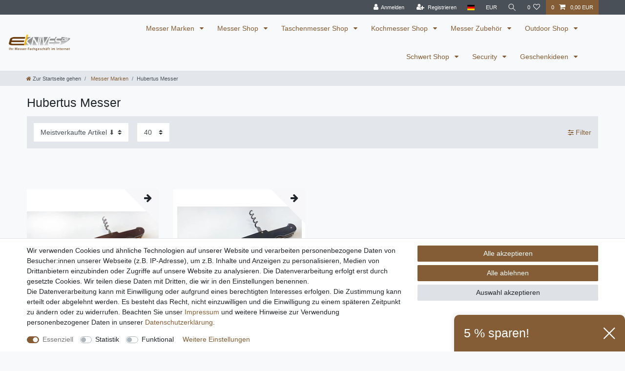

--- FILE ---
content_type: text/html; charset=UTF-8
request_url: https://www.eknives.de/messer-marken/hubertus-messer/
body_size: 61304
content:






<!DOCTYPE html>

<html lang="de" data-framework="vue" prefix="og: http://ogp.me/ns#" class="icons-loading">

<head>
                        

    <script type="text/javascript">
    (function() {
        var _availableConsents = {"necessary.consent":[true,[],null],"necessary.session":[true,[],null],"necessary.csrf":[true,["XSRF-TOKEN"],null],"necessary.shopbooster_cookie":[true,["plenty_cache"],null],"tracking.Uptain":[false,["uptain"],false],"convenience.languageDetection":[null,[],null]};
        var _allowedCookies = ["plenty_cache","XSRF-TOKEN","plenty-shop-cookie","PluginSetPreview","SID_PLENTY_ADMIN_8053","PreviewCookie"] || [];

        window.ConsentManager = (function() {
            var _consents = (function() {
                var _rawCookie = document.cookie.split(";").filter(function (cookie) {
                    return cookie.trim().indexOf("plenty-shop-cookie=") === 0;
                })[0];

                if (!!_rawCookie) {
                    try {
                        _rawCookie = decodeURIComponent(_rawCookie);
                    } catch (e) {
                        document.cookie = "plenty-shop-cookie= ; expires = Thu, 01 Jan 1970 00:00:00 GMT"
                        return null;
                    }

                    try {
                        return JSON.parse(
                            _rawCookie.trim().substr("plenty-shop-cookie=".length)
                        );
                    } catch (e) {
                        return null;
                    }
                }
                return null;
            })();

            Object.keys(_consents || {}).forEach(function(group) {
                if(typeof _consents[group] === 'object' && _consents[group] !== null)
                {
                    Object.keys(_consents[group] || {}).forEach(function(key) {
                        var groupKey = group + "." + key;
                        if(_consents[group][key] && _availableConsents[groupKey] && _availableConsents[groupKey][1].length) {
                            Array.prototype.push.apply(_allowedCookies, _availableConsents[groupKey][1]);
                        }
                    });
                }
            });

            if(!_consents) {
                Object.keys(_availableConsents || {})
                    .forEach(function(groupKey) {
                        if(_availableConsents[groupKey] && ( _availableConsents[groupKey][0] || _availableConsents[groupKey][2] )) {
                            Array.prototype.push.apply(_allowedCookies, _availableConsents[groupKey][1]);
                        }
                    });
            }

            var _setResponse = function(key, response) {
                _consents = _consents || {};
                if(typeof key === "object" && typeof response === "undefined") {
                    _consents = key;
                    document.dispatchEvent(new CustomEvent("consent-change", {
                        detail: {key: null, value: null, data: key}
                    }));
                    _enableScriptsOnConsent();
                } else {
                    var groupKey = key.split(".")[0];
                    var consentKey = key.split(".")[1];
                    _consents[groupKey] = _consents[groupKey] || {};
                    if(consentKey === "*") {
                        Object.keys(_availableConsents).forEach(function(aKey) {
                            if(aKey.split(".")[0] === groupKey) {
                                _consents[groupKey][aKey.split(".")[1]] = response;
                            }
                        });
                    } else {
                        _consents[groupKey][consentKey] = response;
                    }
                    document.dispatchEvent(new CustomEvent("consent-change", {
                        detail: {key: key, value: response, data: _consents}
                    }));
                    _enableScriptsOnConsent();
                }
                if(!_consents.hasOwnProperty('_id')) {
                    _consents['_id'] = "627eca9e45e095d50daea9a4ef24ca30002072e0";
                }

                Object.keys(_availableConsents).forEach(function(key) {
                    if((_availableConsents[key][1] || []).length > 0) {
                        if(_isConsented(key)) {
                            _availableConsents[key][1].forEach(function(cookie) {
                                if(_allowedCookies.indexOf(cookie) < 0) _allowedCookies.push(cookie);
                            });
                        } else {
                            _allowedCookies = _allowedCookies.filter(function(cookie) {
                                return _availableConsents[key][1].indexOf(cookie) < 0;
                            });
                        }
                    }
                });

                document.cookie = "plenty-shop-cookie=" + JSON.stringify(_consents) + "; path=/; expires=" + _expireDate() + "; secure";
            };
            var _hasResponse = function() {
                return _consents !== null;
            };

            var _expireDate = function() {
                var expireSeconds = 0;
                                    expireSeconds = 8640000;
                                const date = new Date();
                date.setSeconds(date.getSeconds() + expireSeconds);
                const offset = date.getTimezoneOffset() / 60;
                date.setHours(date.getHours() - offset)
                return date.toUTCString();
            }
            var _isConsented = function(key) {
                var groupKey = key.split(".")[0];
                var consentKey = key.split(".")[1];

                if (consentKey === "*") {
                    return Object.keys(_availableConsents).some(function (aKey) {
                        var aGroupKey = aKey.split(".")[0];
                        return aGroupKey === groupKey && _isConsented(aKey);
                    });
                } else {
                    if(!_hasResponse()) {
                        return _availableConsents[key][0] || _availableConsents[key][2];
                    }

                    if(_consents.hasOwnProperty(groupKey) && _consents[groupKey].hasOwnProperty(consentKey))
                    {
                        return !!_consents[groupKey][consentKey];
                    }
                    else {
                        if(!!_availableConsents[key])
                        {
                            return _availableConsents[key][0];
                        }

                        console.warn("Cookie has been blocked due to not being registered: " + key);
                        return false;
                    }
                }
            };
            var _getConsents = function() {
                var _result = {};
                Object.keys(_availableConsents).forEach(function(key) {
                    var groupKey = key.split(".")[0];
                    var consentKey = key.split(".")[1];
                    _result[groupKey] = _result[groupKey] || {};
                    if(consentKey !== "*") {
                        _result[groupKey][consentKey] = _isConsented(key);
                    }
                });
                return _result;
            };
            var _isNecessary = function(key) {
                return _availableConsents.hasOwnProperty(key) && _availableConsents[key][0];
            };
            var _enableScriptsOnConsent = function() {
                var elementsToEnable = document.querySelectorAll("script[data-cookie-consent]");
                Array.prototype.slice.call(elementsToEnable).forEach(function(el) {
                    if(el.dataset && el.dataset.cookieConsent && _isConsented(el.dataset.cookieConsent) && el.type !== "application/javascript") {
                        var newScript = document.createElement("script");
                        if(el.src) {
                            newScript.src = el.src;
                        } else {
                            newScript.textContent = el.textContent;
                        }
                        el.parentNode.replaceChild(newScript, el);
                    }
                });
            };
            window.addEventListener("load", _enableScriptsOnConsent);
                        // Cookie proxy
            (function() {
                var _data = {};
                var _splitCookieString = function(cookiesString) {

                    var _allCookies = cookiesString.split(";");
                    var regex = /[^=]+=[^;]*;?((?:expires|path|domain)=[^;]*;)*/gm;
                    var cookies = [];

                    _allCookies.forEach(function(cookie){
                        if(cookie.trim().indexOf("plenty-shop-cookie=") === 0) {
                            var cookieString = decodeURIComponent(cookiesString);
                            var match;
                            while((match = regex.exec(cookieString)) !== null) {
                                if(match.index === match.lastIndex) {
                                    regex.lastIndex++;
                                }
                                cookies.push(match[0]);
                            }
                        } else if(cookie.length) {
                            cookies.push(cookie);
                        }
                    });

                    return cookies;

                };
                var _parseCookies = function (cookiesString) {
                    return _splitCookieString(cookiesString).map(function(cookieString) {
                        return _parseCookie(cookieString);
                    });
                };
                var _parseCookie = function(cookieString) {
                    var cookie = {
                        name: null,
                        value: null,
                        params: {}
                    };
                    var match = /^([^=]+)=([^;]*);*((?:[^;]*;?)*)$/.exec(cookieString.trim());
                    if(match && match[1]) {
                        cookie.name = match[1];
                        cookie.value = match[2];

                        (match[3] || "").split(";").map(function(param) {
                            return /^([^=]+)=([^;]*);?$/.exec(param.trim());
                        }).filter(function(param) {
                            return !!param;
                        }).forEach(function(param) {
                            cookie.params[param[1]] = param[2];
                        });

                        if(cookie.params && !cookie.params.path) {
                            cookie.params.path = "/";
                        }
                    }

                    return cookie;
                };
                var _isAllowed = function(cookieName) {
                    return _allowedCookies.some(function(allowedCookie) {
                        var match = /^\/(.*)\/([gmiy]*)$/.exec(allowedCookie);
                        return (match && match[1] && (new RegExp(match[1], match[2])).test(cookieName))
                            || allowedCookie === cookieName;
                    });
                };
                var _set = function(cookieString) {
                    var cookie = _parseCookie(cookieString);
                                                                    var domainParts = (window.location.host || window.location.hostname).split(".");
                        if(domainParts[0] === "www") {
                            domainParts.shift();
                            cookie.domain = "." + domainParts.join(".");
                        } else {
                            cookie.domain = (window.location.host || window.location.hostname);
                        }
                                        if(cookie && cookie.name) {
                        if(_isAllowed(cookie.name)) {
                            var cookieValue = cookie.value || "";
                            _data[cookie.name] = cookieValue + Object.keys(cookie.params || {}).map(function(paramKey) {
                                                            var date = new Date(_expireDate());
                                if(paramKey === "expires" && (new Date(cookie.params[paramKey]).getTime()) > date.getTime()) {
                                    return "; expires=" + _expireDate();
                                }
                                                            return "; " + paramKey.trim() + "=" + cookie.params[paramKey].trim();
                            }).join("");
                        } else {
                            _data[cookie.name] = null;
                            console.warn("Cookie has been blocked due to privacy settings: " + cookie.name);
                        }
                        _update();
                    }
                };
                var _get = function() {
                    return Object.keys(_data).filter(function (key) {
                        return !!_data[key];
                    }).map(function (key) {
                        return key + "=" + (_data[key].split(";")[0]);
                    }).join("; ");
                };
                var _update = function() {
                    delete document.cookie;
                    var cookies = _parseCookies(document.cookie);
                    Object.keys(_data).forEach(function(key) {
                        if(!_data[key]) {
                            // unset cookie
                            var domains = (window.location.host || window.location.hostname).split(".");
                            while(domains.length > 1) {
                                document.cookie = key + "=; path=/; expires=Thu, 01 Jan 1970 00:00:01 GMT; domain="+domains.join(".");
                                document.cookie = key + "=; path=/; expires=Thu, 01 Jan 1970 00:00:01 GMT; domain=."+domains.join(".");
                                domains.shift();
                            }
                            document.cookie = key + "=; path=/; expires=Thu, 01 Jan 1970 00:00:01 GMT;";
                            delete _data[key];
                        } else {
                            var existingCookie = cookies.find(function(cookie) { return cookie.name === key; });
                            var parsedData = _parseCookie(key + "=" + _data[key]);
                            if(!existingCookie || existingCookie.value !== parsedData.value) {
                                document.cookie = key + "=" + _data[key];
                            } else {
                                // console.log('No changes to cookie: ' + key);
                            }
                        }
                    });

                    if(!document.__defineGetter__) {
                        Object.defineProperty(document, 'cookie', {
                            get: _get,
                            set: _set
                        });
                    } else {
                        document.__defineGetter__('cookie', _get);
                        document.__defineSetter__('cookie', _set);
                    }
                };

                _splitCookieString(document.cookie).forEach(function(cookie)
                {
                    _set(cookie);
                });

                _update();
            })();
            
            return {
                setResponse: _setResponse,
                hasResponse: _hasResponse,
                isConsented: _isConsented,
                getConsents: _getConsents,
                isNecessary: _isNecessary
            };
        })();
    })();
</script>


    
<meta charset="utf-8">
<meta http-equiv="X-UA-Compatible" content="IE=edge">
<meta name="viewport" content="width=device-width, initial-scale=1">
<meta name="generator" content="plentymarkets" />
<meta name="format-detection" content="telephone=no"> 
<link rel="icon" type="image/x-icon" href="/favicon.ico">



            <link rel="canonical" href="https://www.eknives.de/messer-marken/hubertus-messer/">
    
                        <link rel="alternate" hreflang="x-default" href="https://www.eknives.de/messer-marken/hubertus-messer/"/>
                    <link rel="alternate" hreflang="de" href="https://www.eknives.de/messer-marken/hubertus-messer/"/>
            
<style data-font="Custom-Font">
    
                
        .icons-loading .fa { visibility: hidden !important; }
</style>

<link rel="preload" href="https://cdn02.plentymarkets.com/o4q0dm3xn0sk/plugin/5/ceres/css/ceres-icons.css" as="style" onload="this.onload=null;this.rel='stylesheet';">
<noscript><link rel="stylesheet" href="https://cdn02.plentymarkets.com/o4q0dm3xn0sk/plugin/5/ceres/css/ceres-icons.css"></noscript>


<link rel="preload" as="style" href="https://cdn02.plentymarkets.com/o4q0dm3xn0sk/plugin/5/ceres/css/ceres-base.css?v=5f9f981107b00a7976ef53606ae7788ffb9171c6">
    <link rel="stylesheet" href="https://cdn02.plentymarkets.com/o4q0dm3xn0sk/plugin/5/ceres/css/ceres-base.css?v=5f9f981107b00a7976ef53606ae7788ffb9171c6">


<script type="application/javascript">
    /*! loadCSS. [c]2017 Filament Group, Inc. MIT License */
    /* This file is meant as a standalone workflow for
    - testing support for link[rel=preload]
    - enabling async CSS loading in browsers that do not support rel=preload
    - applying rel preload css once loaded, whether supported or not.
    */
    (function( w ){
        "use strict";
        // rel=preload support test
        if( !w.loadCSS ){
            w.loadCSS = function(){};
        }
        // define on the loadCSS obj
        var rp = loadCSS.relpreload = {};
        // rel=preload feature support test
        // runs once and returns a function for compat purposes
        rp.support = (function(){
            var ret;
            try {
                ret = w.document.createElement( "link" ).relList.supports( "preload" );
            } catch (e) {
                ret = false;
            }
            return function(){
                return ret;
            };
        })();

        // if preload isn't supported, get an asynchronous load by using a non-matching media attribute
        // then change that media back to its intended value on load
        rp.bindMediaToggle = function( link ){
            // remember existing media attr for ultimate state, or default to 'all'
            var finalMedia = link.media || "all";

            function enableStylesheet(){
                // unbind listeners
                if( link.addEventListener ){
                    link.removeEventListener( "load", enableStylesheet );
                } else if( link.attachEvent ){
                    link.detachEvent( "onload", enableStylesheet );
                }
                link.setAttribute( "onload", null );
                link.media = finalMedia;
            }

            // bind load handlers to enable media
            if( link.addEventListener ){
                link.addEventListener( "load", enableStylesheet );
            } else if( link.attachEvent ){
                link.attachEvent( "onload", enableStylesheet );
            }

            // Set rel and non-applicable media type to start an async request
            // note: timeout allows this to happen async to let rendering continue in IE
            setTimeout(function(){
                link.rel = "stylesheet";
                link.media = "only x";
            });
            // also enable media after 3 seconds,
            // which will catch very old browsers (android 2.x, old firefox) that don't support onload on link
            setTimeout( enableStylesheet, 3000 );
        };

        // loop through link elements in DOM
        rp.poly = function(){
            // double check this to prevent external calls from running
            if( rp.support() ){
                return;
            }
            var links = w.document.getElementsByTagName( "link" );
            for( var i = 0; i < links.length; i++ ){
                var link = links[ i ];
                // qualify links to those with rel=preload and as=style attrs
                if( link.rel === "preload" && link.getAttribute( "as" ) === "style" && !link.getAttribute( "data-loadcss" ) ){
                    // prevent rerunning on link
                    link.setAttribute( "data-loadcss", true );
                    // bind listeners to toggle media back
                    rp.bindMediaToggle( link );
                }
            }
        };

        // if unsupported, run the polyfill
        if( !rp.support() ){
            // run once at least
            rp.poly();

            // rerun poly on an interval until onload
            var run = w.setInterval( rp.poly, 500 );
            if( w.addEventListener ){
                w.addEventListener( "load", function(){
                    rp.poly();
                    w.clearInterval( run );
                } );
            } else if( w.attachEvent ){
                w.attachEvent( "onload", function(){
                    rp.poly();
                    w.clearInterval( run );
                } );
            }
        }


        // commonjs
        if( typeof exports !== "undefined" ){
            exports.loadCSS = loadCSS;
        }
        else {
            w.loadCSS = loadCSS;
        }
    }( typeof global !== "undefined" ? global : this ) );

    (function() {
        var checkIconFont = function() {
            if(!document.fonts || document.fonts.check("1em FontAwesome")) {
                document.documentElement.classList.remove('icons-loading');
            }
        };

        if(document.fonts) {
            document.fonts.addEventListener("loadingdone", checkIconFont);
            window.addEventListener("load", checkIconFont);
        }
        checkIconFont();
    })();
</script>

                    

<!-- Extend the existing style with a template -->
                    



        
    
    
              

    
    
    
    
    

                    


<meta name="robots" content="ALL">
    <meta name="description" content="Hubertus Messer günstig bestellen">
    <meta name="keywords" content="eKnives liefert Hubertus Messer schnelle und bequem nach Hause. Versandkostenfrei ab 29 Euro!">
<meta property="og:title" content="Hubertus Messer | eKnives: Messer, Taschenmesser, Kochmesser"/>
<meta property="og:type" content="article"/>
<meta property="og:url" content="https://www.eknives.de/messer-marken/hubertus-messer/"/>
<meta property="og:image" content="https://cdn02.plentymarkets.com/o4q0dm3xn0sk/frontend/eknives-logo.png"/>
<meta property="thumbnail" content="https://cdn02.plentymarkets.com/o4q0dm3xn0sk/frontend/eknives-logo.png"/>

<script type="application/ld+json">
{
    "@context": "http://schema.org",
    "@type": "WebSite",
    "url": "https://www.eknives.de/messer-marken/hubertus-messer/"
    }
</script>

<title>Hubertus Messer | eKnives: Messer, Taschenmesser, Kochmesser</title>
    
                <style>.v-s-boxes.images .v-s-box:not(.empty-omption {
heigth: 80px;
width: 80px;
}</style>
                                    <link rel="stylesheet" href="https://cdn02.plentymarkets.com/o4q0dm3xn0sk/plugin/5/feedback/css/main.css" media="none" onload="if(media!='all')media='all'">
<noscript><link rel="stylesheet" href="https://cdn02.plentymarkets.com/o4q0dm3xn0sk/plugin/5/feedback/css/main.css"></noscript>


    
        </head>

<body class="page-category-item page-category category-1281 ">

                    

<script>
    if('ontouchstart' in document.documentElement)
    {
        document.body.classList.add("touch");
    }
    else
    {
        document.body.classList.add("no-touch");
    }
</script>


<div id="vue-app" class="app">
    
    <lazy-hydrate when-idle>
        <notifications template="#vue-notifications" :initial-notifications="{&quot;error&quot;:null,&quot;warn&quot;:null,&quot;info&quot;:null,&quot;success&quot;:null,&quot;log&quot;:null}"></notifications>
    </lazy-hydrate>

    

             <header id="page-header" class="sticky-top">
        <div class="container-max">
            <div class="row flex-row-reverse position-relative">
                <div id="page-header-parent" class="col-12 header-container" data-header-offset>
                    <!-- 67 -->
 

<div class="top-bar header-fw">
    <div class="container-max px-0 pr-lg-3">
        <div class="row mx-0 flex-row-reverse position-relative">
                                            
            <div class="top-bar-items ">
                                <div class="controls">
                    <ul id="controlsList" class="controls-list mb-0 d-flex list-inline pl-2 pl-sm-1 pl-md-0">
                                                    <li class="list-inline-item control-user">
                                <client-only>
                                    <user-login-handler
                                        :show-login="true"
                                        :show-registration="true">
                                                                                <a class="nav-link" data-toggle="modal" aria-label="Anmelden">
                                            <i class="fa fa-user mr-0 mr-sm-1" aria-hidden="true"></i>
                                            <span class="d-none d-sm-inline">Anmelden</span>
                                        </a>
                                                                                                                        <a class="nav-link" data-toggle="modal" aria-label="Registrieren">
                                            <i class="fa fa-user-plus mr-0 mr-sm-1" aria-hidden="true"></i>
                                            <span class="d-none d-sm-inline">Registrieren</span>
                                        </a>
                                                                            </user-login-handler>
                                </client-only>
                            </li>
                        
                                                    <li class="list-inline-item dropdown control-languages">
                                <a class="nav-link"
                                   data-toggle="collapse"
                                   data-testing="language-select"
                                   href="#countrySettings"
                                   aria-expanded="false"
                                   aria-controls="countrySettings"
                                   data-parent="#controlsList"
                                   aria-label="Land">
                                    <i class="flag-icon flag-icon-de" aria-hidden="true"></i>
                                </a>
                            </li>
                        
                                                    <li class="list-inline-item dropdown control-languages">
                                <a class="nav-link"
                                   data-toggle="collapse"
                                   href="#currencySelect"
                                   aria-expanded="false"
                                   aria-controls="currencySelect"
                                   data-parent="#controlsList"
                                   data-testing="currency-select"
                                   aria-label="Währung">
                                    <span>EUR</span>
                                </a>
                            </li>
                        
                                                    <li class="list-inline-item control-search">
                                <a class="anicon anicon-search-xcross nav-link"
                                    
                                    data-toggle="collapse"
                                    href="#searchBox"
                                    aria-expanded="false"
                                    aria-controls="searchBox"
                                    data-testing="searchbox-select"
                                    data-parent="#controlsList"
                                    aria-label="Suche"
                                    @mouseover.once="$store.dispatch('loadComponent', 'item-search')">
                                    <span class="anicon-search-item" aria-hidden="true"></span>
                                </a>
                            </li>
                        
                                                                                <li class="list-inline-item control-wish-list">
                                <lazy-hydrate when-idle>
                                    <wish-list-count>
                                        <a class="nav-link" aria-label="Wunschliste">
                                            <span class="badge-right mr-1 d-none d-sm-inline">0</span>
                                            <i class="fa fa-heart-o" aria-hidden="true"></i>
                                        </a>
                                    </wish-list-count>
                                </lazy-hydrate>
                            </li>
                                                    
                                                    <li class="list-inline-item control-basket position-relative">
                                <a v-toggle-basket-preview href="#" class="toggle-basket-preview nav-link" >
                                                                            <span class="mr-2" v-basket-item-quantity="$store.state.basket.data.itemQuantity">0</span>
                                    
                                    <icon icon="shopping-cart" class-loading="fa-refresh" :loading="$store.state.basket.isBasketLoading"></icon>
                                                                            <span class="badge p-0 ml-2" v-if="!$store.state.basket.showNetPrices" v-basket-item-sum="$store.state.basket.data.itemSum">0,00 EUR</span>
                                        <span class="badge p-0 ml-2" v-else v-cloak v-basket-item-sum="$store.state.basket.data.itemSumNet">0,00 EUR</span>
                                                                    </a>

                                <basket-preview v-if="$store.state.lazyComponent.components['basket-preview']" :show-net-prices="false" :visible-fields="[&quot;basket.value_of_items_gross&quot;,&quot;basket.value_of_items_net&quot;,&quot;basket.shipping_costs_gross&quot;,&quot;basket.vat&quot;,&quot;basket.order_total_gross&quot;]">
                                    <template #before-basket-item>
                                                            
                                    </template>
                                    <template #after-basket-item>
                                                            
                                    </template>
                                    <template #before-basket-totals>
                                                            
                                    </template>
                                    <template #before-item-sum>
                                                            
                                    </template>
                                    <template #after-item-sum>
                                                            
                                    </template>
                                    <template #before-shipping-costs>
                                                            
                                    </template>
                                    <template #after-shipping-costs>
                                                            
                                    </template>
                                    <template #before-total-sum>
                                                            
                                    </template>
                                    <template #before-vat>
                                                            
                                    </template>
                                    <template #after-vat>
                                                            
                                    </template>
                                    <template #after-total-sum>
                                                            
                                    </template>
                                    <template #after-basket-totals>
                                                            
                                    </template>
                                    <template #before-checkout-button>
                                                            
                                    </template>
                                    <template #after-checkout-button>
                                                            
                                    </template>
                                </basket-preview>
                            </li>
                                            </ul>
                </div>
            </div>
        </div>
    </div>

    <div class="container-max px-0 px-lg-3">
        <div class="row mx-0 flex-row-reverse">
                            <div id="searchBox" class="cmp cmp-search-box collapse">
                                            <lazy-load component="item-search">                            <item-search>
                                                                    <template #autocomplete-suggestions>
                                        <div class="autocomplete-suggestions shadow bg-white w-100"
                                            >
                                            <div class="widget widget-search-suggestion-item widget-primary">
    
    <search-suggestion-item
        :show-images="false"
                suggestion-type="item"
        :show-count="false"
        :show-additional-information="false">
    </search-suggestion-item>
</div>

                                        </div>
                                    </template>
                                                            </item-search>
                        </lazy-load>                                    </div>
            
                            <div id="currencySelect" class="cmp cmp-currency-select collapse">
                    <div class="container-max">
                        <div class="row py-3">
                            <div class="currency-list col-12">
                                <div class="list-title">
                                    <strong>Währung</strong>
                                    <hr>
                                </div>
                                <ul class="row text-center text-sm-left">
                                                                                                                                                    <li class="col-2 px-0 active">
                                            <a class="nav-link" data-testing="EUR" href="?currency=EUR" rel="nofollow">
                                                                                                    EUR <br class="d-block d-sm-none" />(€)
                                                                                            </a>
                                        </li>
                                                                                                        </ul>
                            </div>
                        </div>
                    </div>
                </div>
            
                            <div id="countrySettings" class="cmp cmp-country-settings collapse">
                    <div class="container-max">
                        <div class="row py-3">
                                                            <div class="col-12 col-lg-6">
                                                                        <div class="language-settings">
                                        <div class="list-title">
                                            <strong>Sprache</strong>
                                            <hr>
                                        </div>
                                                                                                                        <ul class="row">
                                                                                                                                            <li class="col-6 col-sm-4 px-0 active">
                                                                                                                                                                                                                                                                        <a class="nav-link" href="https://www.eknives.de/messer-marken/hubertus-messer/"
                                                        data-testing="lang-select-de" data-update-url>
                                                        <i class="flag-icon flag-icon-de" aria-hidden="true"></i>
                                                        Deutsch
                                                    </a>
                                                </li>
                                                                                    </ul>
                                    </div>
                                                                    </div>
                                                                                        <div class="col-12 col-lg-6">
                                    <div class="shipping-settings">
                                        <div class="list-title">
                                            <strong>Lieferland</strong>
                                            <hr>
                                        </div>
                                        <intersect>
                                            <shipping-country-select :disable-input="false"></shipping-country-select>
                                            <template #loading>
                                                <div class="row" style="height:1px;"></div>
                                            </template>
                                        </intersect>
                                    </div>
                                </div>
                                                    </div>
                    </div>
                </div>
                    </div>
    </div>
</div>



<nav class="navbar header-fw p-0 border-bottom megamenu">
    <div class="container-max d-block pr-1 pl-1 mt-0 mr-0 mb-0 ml-0"
    >
        <div class="row mx-0 position-relative d-flex">
            <div class="brand-wrapper px-lg-3 d-flex flex-fill">
                                    <a class="navbar-brand py-2" href="/">
                        <picture data-alt="eKnives: Messer, Taschenmesser, Kochmesser">
                            <source srcset="https://cdn02.plentymarkets.com/o4q0dm3xn0sk/frontend/eknives-logo.png">
                            <img
                                class="img-fluid"
                                src="https://cdn02.plentymarkets.com/o4q0dm3xn0sk/frontend/eknives-logo.png"
                                alt="eKnives: Messer, Taschenmesser, Kochmesser"
                            />
                        </picture>
                    </a>
                
                <button v-open-mobile-navigation id="mobile-navigation-toggler" class="navbar-toggler d-lg-none p-3" type="button">
                    &#9776;
                </button>
            </div>

            <div class="main-navbar-collapsable d-none d-lg-block">
                <ul class="mainmenu p-0 m-0 d-flex">
                                
    
        
                                                                                                                                                                                                                                                                                                                                                                                                                                                                                                                                                                                                                                                                                                                                                                                                                                                                                                                                                                                                                                                                                                                                                                                                                                                                                                                                                                                                                                                                                                                                                                                                                                                                                                                                                                                                                                                                                                                                                                                                                                                                                                                                                                                                                                                                                                                                                                                                                                                                                                                                                                                                                                                                                                                                                                                                        
            
                <li class="ddown" v-navigation-touch-handler>
                    <a href="/messer-marken/" itemprop="name">
                        Messer Marken
                    </a>
                                        <ul data-level="1" class="collapse nav-dropdown-0">
                                                                                                                                                        <li><ul class="collapse-inner">
                                    <li class="level1">
                                                <a @touchstart.stop href="/messer-marken/boeker-messer/" itemprop="name">Böker Messer</a>
                    </li>
                                                                                                                        <li class="level2">
                                                <a @touchstart.stop href="/messer-marken/boeker-messer/boeker-winter-special/" itemprop="name">Böker Winter Special</a>
                    </li>
                                                                                                                                        <li class="level2">
                                                <a @touchstart.stop href="/messer-marken/boeker-messer/boeker-plus/" itemprop="name">Böker Plus</a>
                    </li>
                                                                                                                                        <li class="level2">
                                                <a @touchstart.stop href="/messer-marken/boeker-messer/boeker-arbolito/" itemprop="name">Böker Arbolito</a>
                    </li>
                                                                                                                                        <li class="level2">
                                                <a @touchstart.stop href="/messer-marken/boeker-messer/boeker-taschenmesser/" itemprop="name">Böker Taschenmesser</a>
                    </li>
                                                                                                                                        <li class="level2">
                                                <a @touchstart.stop href="/messer-marken/boeker-messer/boeker-damast/" itemprop="name">Böker Damast</a>
                    </li>
                                                                                                                                        <li class="level2">
                                                <a @touchstart.stop href="/messer-marken/boeker-messer/boeker-einhandmesser/" itemprop="name">Böker Einhandmesser</a>
                    </li>
                                                                                                                                        <li class="level2">
                                                <a @touchstart.stop href="/messer-marken/boeker-messer/boeker-jagdmesser/" itemprop="name">Böker Jagdmesser</a>
                    </li>
                                                                                                                                        <li class="level2">
                                                <a @touchstart.stop href="/messer-marken/boeker-messer/boeker-kampfmesser/" itemprop="name">Böker Kampfmesser</a>
                    </li>
                                                                                                                                        <li class="level2">
                                                <a @touchstart.stop href="/messer-marken/boeker-messer/boeker-kochmesser/" itemprop="name">Böker Kochmesser</a>
                    </li>
                                                                                                                        <li class="level3">
                                                <a @touchstart.stop href="/messer-marken/boeker-messer/boeker-kochmesser/boeker-core/" itemprop="name">Böker Core</a>
                    </li>
                                                                                                                                        <li class="level3">
                                                <a @touchstart.stop href="/messer-marken/boeker-messer/boeker-kochmesser/boeker-damast-black/" itemprop="name">Böker Damast Black</a>
                    </li>
                                                                                                                                        <li class="level3">
                                                <a @touchstart.stop href="/messer-marken/boeker-messer/boeker-kochmesser/boeker-damast-olive/" itemprop="name">Böker Damast Olive</a>
                    </li>
                                                                                                                                        <li class="level3">
                                                <a @touchstart.stop href="/messer-marken/boeker-messer/boeker-kochmesser/boeker-classic/" itemprop="name">Böker Classic</a>
                    </li>
                                                                                                                                        <li class="level3">
                                                <a @touchstart.stop href="/messer-marken/boeker-messer/boeker-kochmesser/boeker-saga/" itemprop="name">Böker Saga</a>
                    </li>
                                                                                            
                                                                                                                                        <li class="level2">
                                                <a @touchstart.stop href="/messer-marken/boeker-messer/boeker-outdoormesser/" itemprop="name">Böker Outdoormesser</a>
                    </li>
                                                                                                                                        <li class="level2">
                                                <a @touchstart.stop href="/messer-marken/boeker-messer/boeker-rasiermesser/" itemprop="name">Böker Rasiermesser</a>
                    </li>
                                                                                                                                        <li class="level2">
                                                <a @touchstart.stop href="/messer-marken/boeker-messer/boeker-rettungsmesser/" itemprop="name">Böker Rettungsmesser</a>
                    </li>
                                                                                                                                        <li class="level2">
                                                <a @touchstart.stop href="/messer-marken/boeker-messer/magnum-by-boeker/" itemprop="name">Magnum by Böker</a>
                    </li>
                                                                                                                                        <li class="level2">
                                                <a @touchstart.stop href="/messer-marken/boeker-messer/boeker-zubehoer/" itemprop="name">Böker Zubehör</a>
                    </li>
                                                                                            
                                                        </ul></li>
                                                                                                                    <li><ul class="collapse-inner">
                                    <li class="level1">
                                                <a @touchstart.stop href="/messer-marken/acta-non-verba-messer/" itemprop="name">Acta Non Verba Messer</a>
                    </li>
                                                        </ul></li>
                                                                                                                    <li><ul class="collapse-inner">
                                    <li class="level1">
                                                <a @touchstart.stop href="/messer-marken/al-mar-messer/" itemprop="name">Al Mar Messer</a>
                    </li>
                                                        </ul></li>
                                                                                                                    <li><ul class="collapse-inner">
                                    <li class="level1">
                                                <a @touchstart.stop href="/messer-marken/antonini-messer/" itemprop="name">Antonini Messer</a>
                    </li>
                                                        </ul></li>
                                                                                                                    <li><ul class="collapse-inner">
                                    <li class="level1">
                                                <a @touchstart.stop href="/messer-marken/aitor-messer/" itemprop="name">Aitor Messer</a>
                    </li>
                                                        </ul></li>
                                                                                                                    <li><ul class="collapse-inner">
                                    <li class="level1">
                                                <a @touchstart.stop href="/messer-marken/bastinelli-knives/" itemprop="name">Bastinelli Knives</a>
                    </li>
                                                        </ul></li>
                                                                                                                    <li><ul class="collapse-inner">
                                    <li class="level1">
                                                <a @touchstart.stop href="/messer-marken/benchmade-messer/" itemprop="name">Benchmade Messer</a>
                    </li>
                                                        </ul></li>
                                                                                                                    <li><ul class="collapse-inner">
                                    <li class="level1">
                                                <a @touchstart.stop href="/messer-marken/bradford-knives/" itemprop="name">Bradford Knives</a>
                    </li>
                                                        </ul></li>
                                                                                                                    <li><ul class="collapse-inner">
                                    <li class="level1">
                                                <a @touchstart.stop href="/messer-marken/brisa-messer/" itemprop="name">Brisa Messer</a>
                    </li>
                                                        </ul></li>
                                                                                                                    <li><ul class="collapse-inner">
                                    <li class="level1">
                                                <a @touchstart.stop href="/messer-marken/brusletto-messer/" itemprop="name">Brusletto Messer</a>
                    </li>
                                                        </ul></li>
                                                                                                                    <li><ul class="collapse-inner">
                                    <li class="level1">
                                                <a @touchstart.stop href="/messer-marken/buck-messer/" itemprop="name">Buck Messer</a>
                    </li>
                                                                                                                        <li class="level2">
                                                <a @touchstart.stop href="/messer-marken/buck-messer/buck-taschenmesser/" itemprop="name">Buck Taschenmesser</a>
                    </li>
                                                                                                                                        <li class="level2">
                                                <a @touchstart.stop href="/messer-marken/buck-messer/buck-jagdmesser/" itemprop="name">Buck Jagdmesser</a>
                    </li>
                                                                                            
                                                        </ul></li>
                                                                                                                    <li><ul class="collapse-inner">
                                    <li class="level1">
                                                <a @touchstart.stop href="/messer-marken/case-messer/" itemprop="name">Case Messer</a>
                    </li>
                                                        </ul></li>
                                                                                                                    <li><ul class="collapse-inner">
                                    <li class="level1">
                                                <a @touchstart.stop href="/messer-marken/camillus-messer/" itemprop="name">Camillus Messer</a>
                    </li>
                                                        </ul></li>
                                                                                                                    <li><ul class="collapse-inner">
                                    <li class="level1">
                                                <a @touchstart.stop href="/messer-marken/casstroem-messer/" itemprop="name">Casström Messer</a>
                    </li>
                                                        </ul></li>
                                                                                                                    <li><ul class="collapse-inner">
                                    <li class="level1">
                                                <a @touchstart.stop href="/messer-marken/citadel-messer/" itemprop="name">Citadel Messer</a>
                    </li>
                                                        </ul></li>
                                                                                                                    <li><ul class="collapse-inner">
                                    <li class="level1">
                                                <a @touchstart.stop href="/messer-marken/civivi-messer/" itemprop="name">CIVIVI Messer</a>
                    </li>
                                                        </ul></li>
                                                                                                                    <li><ul class="collapse-inner">
                                    <li class="level1">
                                                <a @touchstart.stop href="/messer-marken/cold-steel/" itemprop="name">Cold Steel</a>
                    </li>
                                                                                                                        <li class="level2">
                                                <a @touchstart.stop href="/messer-marken/cold-steel/cold-steel-messer/" itemprop="name">Cold Steel Messer</a>
                    </li>
                                                                                                                                        <li class="level2">
                                                <a @touchstart.stop href="/messer-marken/cold-steel/cold-steel-machete/" itemprop="name">Cold Steel Machete</a>
                    </li>
                                                                                                                                        <li class="level2">
                                                <a @touchstart.stop href="/messer-marken/cold-steel/cold-steel-katana/" itemprop="name">Cold Steel Katana</a>
                    </li>
                                                                                                                                        <li class="level2">
                                                <a @touchstart.stop href="/messer-marken/cold-steel/cold-steel-schwerter/" itemprop="name">Cold Steel Schwerter</a>
                    </li>
                                                                                            
                                                        </ul></li>
                                                                                                                    <li><ul class="collapse-inner">
                                    <li class="level1">
                                                <a @touchstart.stop href="/messer-marken/condor-messer/" itemprop="name">Condor Messer</a>
                    </li>
                                                        </ul></li>
                                                                                                                    <li><ul class="collapse-inner">
                                    <li class="level1">
                                                <a @touchstart.stop href="/messer-marken/crkt-messer/" itemprop="name">CRKT Messer</a>
                    </li>
                                                        </ul></li>
                                                                                                                    <li><ul class="collapse-inner">
                                    <li class="level1">
                                                <a @touchstart.stop href="/messer-marken/cuda-messer/" itemprop="name">Cuda Messer</a>
                    </li>
                                                        </ul></li>
                                                                                                                    <li><ul class="collapse-inner">
                                    <li class="level1">
                                                <a @touchstart.stop href="/messer-marken/cudeman/" itemprop="name">Cudeman Messer</a>
                    </li>
                                                        </ul></li>
                                                                                                                    <li><ul class="collapse-inner">
                                    <li class="level1">
                                                <a @touchstart.stop href="/messer-marken/defcon-messer/" itemprop="name">Defcon Messer</a>
                    </li>
                                                        </ul></li>
                                                                                                                    <li><ul class="collapse-inner">
                                    <li class="level1">
                                                <a @touchstart.stop href="/messer-marken/demko-knives/" itemprop="name">Demko Knives</a>
                    </li>
                                                        </ul></li>
                                                                                                                    <li><ul class="collapse-inner">
                                    <li class="level1">
                                                <a @touchstart.stop href="/messer-marken/eickhorn-messer/" itemprop="name">Eickhorn Messer</a>
                    </li>
                                                                                                                        <li class="level2">
                                                <a @touchstart.stop href="/messer-marken/eickhorn-messer/kampfmesser/" itemprop="name">Kampfmesser</a>
                    </li>
                                                                                                                                        <li class="level2">
                                                <a @touchstart.stop href="/messer-marken/eickhorn-messer/rettungsmesser/" itemprop="name">Rettungsmesser</a>
                    </li>
                                                                                            
                                                        </ul></li>
                                                                                                                    <li><ul class="collapse-inner">
                                    <li class="level1">
                                                <a @touchstart.stop href="/messer-marken/eka-messer/" itemprop="name">EKA Messer</a>
                    </li>
                                                        </ul></li>
                                                                                                                    <li><ul class="collapse-inner">
                                    <li class="level1">
                                                <a @touchstart.stop href="/messer-marken/esee-messer/" itemprop="name">ESEE Messer</a>
                    </li>
                                                        </ul></li>
                                                                                                                    <li><ul class="collapse-inner">
                                    <li class="level1">
                                                <a @touchstart.stop href="/messer-marken/extrema-ratio/" itemprop="name">Extrema Ratio</a>
                    </li>
                                                        </ul></li>
                                                                                                                    <li><ul class="collapse-inner">
                                    <li class="level1">
                                                <a @touchstart.stop href="/messer-marken/faellkniven-messer/" itemprop="name">Fällkniven Messer</a>
                    </li>
                                                        </ul></li>
                                                                                                                    <li><ul class="collapse-inner">
                                    <li class="level1">
                                                <a @touchstart.stop href="/messer-marken/felco-scheren/" itemprop="name">Felco Scheren</a>
                    </li>
                                                                                                                        <li class="level2">
                                                <a @touchstart.stop href="/messer-marken/felco-scheren/gartenscheren/" itemprop="name">Gartenscheren</a>
                    </li>
                                                                                                                                        <li class="level2">
                                                <a @touchstart.stop href="/messer-marken/felco-scheren/kabelscheren/" itemprop="name">Kabelscheren</a>
                    </li>
                                                                                                                                        <li class="level2">
                                                <a @touchstart.stop href="/messer-marken/felco-scheren/felco-ersatzteile/" itemprop="name">Felco-Ersatzteile</a>
                    </li>
                                                                                            
                                                        </ul></li>
                                                                                                                    <li><ul class="collapse-inner">
                                    <li class="level1">
                                                <a @touchstart.stop href="/messer-marken/filmam-messer/" itemprop="name">Filmam Messer</a>
                    </li>
                                                        </ul></li>
                                                                                                                    <li><ul class="collapse-inner">
                                    <li class="level1">
                                                <a @touchstart.stop href="/messer-marken/fox-messer/" itemprop="name">Fox Messer</a>
                    </li>
                                                                                                                        <li class="level2">
                                                <a @touchstart.stop href="/messer-marken/fox-messer/fox-messer/" itemprop="name">Fox Messer</a>
                    </li>
                                                                                                                                        <li class="level2">
                                                <a @touchstart.stop href="/messer-marken/fox-messer/fkmd-messer/" itemprop="name">FKMD Messer</a>
                    </li>
                                                                                                                                        <li class="level2">
                                                <a @touchstart.stop href="/messer-marken/fox-messer/blackfox-messer/" itemprop="name">BlackFox Messer</a>
                    </li>
                                                                                            
                                                        </ul></li>
                                                                                                                    <li><ul class="collapse-inner">
                                    <li class="level1">
                                                <a @touchstart.stop href="/messer-marken/fred-perrin/" itemprop="name">Fred Perrin</a>
                    </li>
                                                        </ul></li>
                                                                                                                    <li><ul class="collapse-inner">
                                    <li class="level1">
                                                <a @touchstart.stop href="/messer-marken/gerber-messer/" itemprop="name">Gerber Messer</a>
                    </li>
                                                                                                                        <li class="level2">
                                                <a @touchstart.stop href="/messer-marken/gerber-messer/gerber-machete/" itemprop="name">Gerber Machete</a>
                    </li>
                                                                                                                                        <li class="level2">
                                                <a @touchstart.stop href="/messer-marken/gerber-messer/gerber-messer/" itemprop="name">Gerber Messer</a>
                    </li>
                                                                                                                                        <li class="level2">
                                                <a @touchstart.stop href="/messer-marken/gerber-messer/gerber-multitool/" itemprop="name">Gerber Multitool</a>
                    </li>
                                                                                            
                                                        </ul></li>
                                                                                                                    <li><ul class="collapse-inner">
                                    <li class="level1">
                                                <a @touchstart.stop href="/messer-marken/guede-solingen/" itemprop="name">Güde Solingen</a>
                    </li>
                                                        </ul></li>
                                                                                                                    <li><ul class="collapse-inner">
                                    <li class="level1">
                                                <a @touchstart.stop href="/messer-marken/haller-messer/" itemprop="name">Haller Messer</a>
                    </li>
                                                        </ul></li>
                                                                                                                    <li><ul class="collapse-inner">
                                    <li class="level1">
                                                <a @touchstart.stop href="/messer-marken/hartkopf-messer/" itemprop="name">Hartkopf Messer</a>
                    </li>
                                                        </ul></li>
                                                                                                                    <li><ul class="collapse-inner">
                                    <li class="level1">
                                                <a @touchstart.stop href="/messer-marken/havalon-messer/" itemprop="name">Havalon Messer</a>
                    </li>
                                                        </ul></li>
                                                                                                                    <li><ul class="collapse-inner">
                                    <li class="level1">
                                                <a @touchstart.stop href="/messer-marken/heckler-und-koch-messer/" itemprop="name">Heckler und Koch Messer</a>
                    </li>
                                                        </ul></li>
                                                                                                                    <li><ul class="collapse-inner">
                                    <li class="level1">
                                                <a @touchstart.stop href="/messer-marken/helle-messer/" itemprop="name">Helle Messer</a>
                    </li>
                                                        </ul></li>
                                                                                                                    <li><ul class="collapse-inner">
                                    <li class="level1">
                                                <a @touchstart.stop href="/messer-marken/herbertz-messer/" itemprop="name">Herbertz Messer</a>
                    </li>
                                                                                                                        <li class="level2">
                                                <a @touchstart.stop href="/messer-marken/herbertz-messer/herbertz-taschenmesser-613/" itemprop="name">Herbertz Taschenmesser</a>
                    </li>
                                                                                                                                        <li class="level2">
                                                <a @touchstart.stop href="/messer-marken/herbertz-messer/herbertz-einhandmesser/" itemprop="name">Herbertz Einhandmesser</a>
                    </li>
                                                                                                                                        <li class="level2">
                                                <a @touchstart.stop href="/messer-marken/herbertz-messer/herbertz-machete/" itemprop="name">Herbertz Machete</a>
                    </li>
                                                                                                                                        <li class="level2">
                                                <a @touchstart.stop href="/messer-marken/herbertz-messer/herbertz-multitool/" itemprop="name">Herbertz Multitool</a>
                    </li>
                                                                                                                                        <li class="level2">
                                                <a @touchstart.stop href="/messer-marken/herbertz-messer/herbertz-schnitzmesser/" itemprop="name">Herbertz Schnitzmesser</a>
                    </li>
                                                                                                                                        <li class="level2">
                                                <a @touchstart.stop href="/messer-marken/herbertz-messer/herbertz-ueberlebensmesser/" itemprop="name">Herbertz Überlebensmesser</a>
                    </li>
                                                                                                                                        <li class="level2">
                                                <a @touchstart.stop href="/messer-marken/herbertz-messer/herbertz-bowie-messer/" itemprop="name">Herbertz Bowie Messer</a>
                    </li>
                                                                                                                                        <li class="level2">
                                                <a @touchstart.stop href="/messer-marken/herbertz-messer/herbertz-jagdmesser/" itemprop="name">Herbertz Jagdmesser</a>
                    </li>
                                                                                                                                        <li class="level2">
                                                <a @touchstart.stop href="/messer-marken/herbertz-messer/herbertz-kindermesser/" itemprop="name">Herbertz Kindermesser</a>
                    </li>
                                                                                                                                        <li class="level2">
                                                <a @touchstart.stop href="/messer-marken/herbertz-messer/herbertz-rettungsmesser/" itemprop="name">Herbertz Rettungsmesser</a>
                    </li>
                                                                                                                                        <li class="level2">
                                                <a @touchstart.stop href="/messer-marken/herbertz-messer/herbertz-guertelmesser/" itemprop="name">Herbertz Gürtelmesser</a>
                    </li>
                                                                                                                                        <li class="level2">
                                                <a @touchstart.stop href="/messer-marken/herbertz-messer/herbertz-wurfmesser/" itemprop="name">Herbertz Wurfmesser</a>
                    </li>
                                                                                                                                        <li class="level2">
                                                <a @touchstart.stop href="/messer-marken/herbertz-messer/herbertz-damast/" itemprop="name">Herbertz Damast</a>
                    </li>
                                                                                                                                        <li class="level2">
                                                <a @touchstart.stop href="/messer-marken/herbertz-messer/herbertz-riesen-messer/" itemprop="name">Herbertz Riesen Messer</a>
                    </li>
                                                                                                                                        <li class="level2">
                                                <a @touchstart.stop href="/messer-marken/herbertz-messer/herbertz-pilzmesser/" itemprop="name">Herbertz Pilzmesser</a>
                    </li>
                                                                                            
                                                        </ul></li>
                                                                                                                    <li><ul class="collapse-inner">
                                    <li class="level1">
                                                <a @touchstart.stop href="/messer-marken/higonokami-messer/" itemprop="name">Higonokami Messer</a>
                    </li>
                                                        </ul></li>
                                                                                                                    <li><ul class="collapse-inner">
                                    <li class="level1">
                                                <a @touchstart.stop href="/messer-marken/hogue-messer/" itemprop="name">Hogue Messer</a>
                    </li>
                                                        </ul></li>
                                                                                                                    <li><ul class="collapse-inner">
                                    <li class="level1">
                                                <a @touchstart.stop href="/messer-marken/honey-badger/" itemprop="name">Honey Badger</a>
                    </li>
                                                        </ul></li>
                                                                                                                    <li><ul class="collapse-inner">
                                    <li class="level1">
                                                <a @touchstart.stop href="/messer-marken/hubertus-messer/" itemprop="name">Hubertus Messer</a>
                    </li>
                                                        </ul></li>
                                                                                                                    <li><ul class="collapse-inner">
                                    <li class="level1">
                                                <a @touchstart.stop href="/messer-marken/john-lee-katana/" itemprop="name">John Lee Katana</a>
                    </li>
                                                        </ul></li>
                                                                                                                    <li><ul class="collapse-inner">
                                    <li class="level1">
                                                <a @touchstart.stop href="/messer-marken/ka-bar/" itemprop="name">KA BAR</a>
                    </li>
                                                        </ul></li>
                                                                                                                    <li><ul class="collapse-inner">
                                    <li class="level1">
                                                <a @touchstart.stop href="/messer-marken/kai-messer/" itemprop="name">KAI Messer</a>
                    </li>
                                                                                                                        <li class="level2">
                                                <a @touchstart.stop href="/messer-marken/kai-messer/kai-messerblock/" itemprop="name">KAI Messerblock</a>
                    </li>
                                                                                                                                        <li class="level2">
                                                <a @touchstart.stop href="/messer-marken/kai-messer/kai-messertasche/" itemprop="name">KAI Messertasche</a>
                    </li>
                                                                                                                                        <li class="level2">
                                                <a @touchstart.stop href="/messer-marken/kai-messer/kai-pure-komachi/" itemprop="name">KAI Pure Komachi</a>
                    </li>
                                                                                                                                        <li class="level2">
                                                <a @touchstart.stop href="/messer-marken/kai-messer/kai-scheren/" itemprop="name">KAI Scheren</a>
                    </li>
                                                                                                                                        <li class="level2">
                                                <a @touchstart.stop href="/messer-marken/kai-messer/kai-schleifstein/" itemprop="name">KAI Schleifstein</a>
                    </li>
                                                                                                                                        <li class="level2">
                                                <a @touchstart.stop href="/messer-marken/kai-messer/kai-shun/" itemprop="name">KAI Shun</a>
                    </li>
                                                                                                                                        <li class="level2">
                                                <a @touchstart.stop href="/messer-marken/kai-messer/kai-tim-maelzer/" itemprop="name">KAI Tim Mälzer</a>
                    </li>
                                                                                                                                        <li class="level2">
                                                <a @touchstart.stop href="/messer-marken/kai-messer/kai-wasabi/" itemprop="name">KAI Wasabi</a>
                    </li>
                                                                                                                                        <li class="level2">
                                                <a @touchstart.stop href="/messer-marken/kai-messer/kai-zubehoer/" itemprop="name">KAI Zubehör</a>
                    </li>
                                                                                                                                        <li class="level2">
                                                <a @touchstart.stop href="/messer-marken/kai-messer/kai-kochmesser/" itemprop="name">KAI Kochmesser</a>
                    </li>
                                                                                            
                                                        </ul></li>
                                                                                                                    <li><ul class="collapse-inner">
                                    <li class="level1">
                                                <a @touchstart.stop href="/messer-marken/kanetsune-messer/" itemprop="name">Kanetsune-Messer</a>
                    </li>
                                                        </ul></li>
                                                                                                                    <li><ul class="collapse-inner">
                                    <li class="level1">
                                                <a @touchstart.stop href="/messer-marken/karesuando/" itemprop="name">Karesuando</a>
                    </li>
                                                        </ul></li>
                                                                                                                    <li><ul class="collapse-inner">
                                    <li class="level1">
                                                <a @touchstart.stop href="/messer-marken/kershaw-messer/" itemprop="name">Kershaw Messer</a>
                    </li>
                                                        </ul></li>
                                                                                                                    <li><ul class="collapse-inner">
                                    <li class="level1">
                                                <a @touchstart.stop href="/messer-marken/kizer-messer/" itemprop="name">Kizer Messer</a>
                    </li>
                                                        </ul></li>
                                                                                                                    <li><ul class="collapse-inner">
                                    <li class="level1">
                                                <a @touchstart.stop href="/messer-marken/laguiole-messer/" itemprop="name">Laguiole Messer</a>
                    </li>
                                                                                                                        <li class="level2">
                                                <a @touchstart.stop href="/messer-marken/laguiole-messer/laguiole-en-aubrac/" itemprop="name">Laguiole En Aubrac</a>
                    </li>
                                                                                                                                        <li class="level2">
                                                <a @touchstart.stop href="/messer-marken/laguiole-messer/le-fidele/" itemprop="name">Le Fidèle</a>
                    </li>
                                                                                                                                        <li class="level2">
                                                <a @touchstart.stop href="/messer-marken/laguiole-messer/fontenille-pataud/" itemprop="name">Fontenille Pataud</a>
                    </li>
                                                                                                                                        <li class="level2">
                                                <a @touchstart.stop href="/messer-marken/laguiole-messer/forge-de-laguiole/" itemprop="name">Forge de Laguiole</a>
                    </li>
                                                                                                                                        <li class="level2">
                                                <a @touchstart.stop href="/messer-marken/laguiole-messer/r-david/" itemprop="name">Robert David</a>
                    </li>
                                                                                                                                        <li class="level2">
                                                <a @touchstart.stop href="/messer-marken/laguiole-messer/tmc-messer/" itemprop="name">TMC Messer</a>
                    </li>
                                                                                            
                                                        </ul></li>
                                                                                                                    <li><ul class="collapse-inner">
                                    <li class="level1">
                                                <a @touchstart.stop href="/messer-marken/linder-messer/" itemprop="name">Linder Messer</a>
                    </li>
                                                                                                                        <li class="level2">
                                                <a @touchstart.stop href="/messer-marken/linder-messer/linder-trachtenmesser/" itemprop="name">Linder Trachtenmesser</a>
                    </li>
                                                                                            
                                                        </ul></li>
                                                                                                                    <li><ul class="collapse-inner">
                                    <li class="level1">
                                                <a @touchstart.stop href="/messer-marken/linton-messer/" itemprop="name">Linton Messer</a>
                    </li>
                                                        </ul></li>
                                                                                                                    <li><ul class="collapse-inner">
                                    <li class="level1">
                                                <a @touchstart.stop href="/messer-marken/lionsteel-messer/" itemprop="name">Lionsteel Messer</a>
                    </li>
                                                        </ul></li>
                                                                                                                    <li><ul class="collapse-inner">
                                    <li class="level1">
                                                <a @touchstart.stop href="/messer-marken/manly-messer/" itemprop="name">Manly Messer</a>
                    </li>
                                                        </ul></li>
                                                                                                                    <li><ul class="collapse-inner">
                                    <li class="level1">
                                                <a @touchstart.stop href="/messer-marken/marttiini-messer/" itemprop="name">Marttiini Messer</a>
                    </li>
                                                        </ul></li>
                                                                                                                    <li><ul class="collapse-inner">
                                    <li class="level1">
                                                <a @touchstart.stop href="/messer-marken/maserin-messer/" itemprop="name">Maserin Messer</a>
                    </li>
                                                        </ul></li>
                                                                                                                    <li><ul class="collapse-inner">
                                    <li class="level1">
                                                <a @touchstart.stop href="/messer-marken/mcusta-messer/" itemprop="name">MCUSTA Messer</a>
                    </li>
                                                        </ul></li>
                                                                                                                    <li><ul class="collapse-inner">
                                    <li class="level1">
                                                <a @touchstart.stop href="/messer-marken/mercury-messer/" itemprop="name">Mercury Messer</a>
                    </li>
                                                        </ul></li>
                                                                                                                    <li><ul class="collapse-inner">
                                    <li class="level1">
                                                <a @touchstart.stop href="/messer-marken/midgards-messer/" itemprop="name">Midgards Messer</a>
                    </li>
                                                        </ul></li>
                                                                                                                    <li><ul class="collapse-inner">
                                    <li class="level1">
                                                <a @touchstart.stop href="/messer-marken/mkm-messer/" itemprop="name">MKM Messer</a>
                    </li>
                                                        </ul></li>
                                                                                                                    <li><ul class="collapse-inner">
                                    <li class="level1">
                                                <a @touchstart.stop href="/messer-marken/moki-messer/" itemprop="name">Moki Messer</a>
                    </li>
                                                        </ul></li>
                                                                                                                    <li><ul class="collapse-inner">
                                    <li class="level1">
                                                <a @touchstart.stop href="/messer-marken/mora-messer/" itemprop="name">Mora Messer</a>
                    </li>
                                                        </ul></li>
                                                                                                                    <li><ul class="collapse-inner">
                                    <li class="level1">
                                                <a @touchstart.stop href="/messer-marken/muela-messer/" itemprop="name">Muela Messer</a>
                    </li>
                                                        </ul></li>
                                                                                                                    <li><ul class="collapse-inner">
                                    <li class="level1">
                                                <a @touchstart.stop href="/messer-marken/nieto-messer/" itemprop="name">Nieto Messer</a>
                    </li>
                                                        </ul></li>
                                                                                                                    <li><ul class="collapse-inner">
                                    <li class="level1">
                                                <a @touchstart.stop href="/messer-marken/old-bear-messer/" itemprop="name">Old Bear Messer</a>
                    </li>
                                                        </ul></li>
                                                                                                                    <li><ul class="collapse-inner">
                                    <li class="level1">
                                                <a @touchstart.stop href="/messer-marken/ontario-messer/" itemprop="name">Ontario Messer</a>
                    </li>
                                                        </ul></li>
                                                                                                                    <li><ul class="collapse-inner">
                                    <li class="level1">
                                                <a @touchstart.stop href="/messer-marken/opinel/" itemprop="name">Opinel</a>
                    </li>
                                                                                                                        <li class="level2">
                                                <a @touchstart.stop href="/messer-marken/opinel/opinel-kindermesser/" itemprop="name">Opinel Kindermesser</a>
                    </li>
                                                                                                                                        <li class="level2">
                                                <a @touchstart.stop href="/messer-marken/opinel/opinel-messer/" itemprop="name">Opinel Messer</a>
                    </li>
                                                                                                                                        <li class="level2">
                                                <a @touchstart.stop href="/messer-marken/opinel/opinel-pilzmesser/" itemprop="name">Opinel Pilzmesser</a>
                    </li>
                                                                                                                                        <li class="level2">
                                                <a @touchstart.stop href="/messer-marken/opinel/opinel-carbon/" itemprop="name">Opinel Carbon</a>
                    </li>
                                                                                                                                        <li class="level2">
                                                <a @touchstart.stop href="/messer-marken/opinel/opinel-slim-line/" itemprop="name">Opinel Slim Line</a>
                    </li>
                                                                                                                                        <li class="level2">
                                                <a @touchstart.stop href="/messer-marken/opinel/opinel-rostfrei/" itemprop="name">Opinel rostfrei</a>
                    </li>
                                                                                                                                        <li class="level2">
                                                <a @touchstart.stop href="/messer-marken/opinel/opinel-olivenholz/" itemprop="name">Opinel Olivenholz</a>
                    </li>
                                                                                                                                        <li class="level2">
                                                <a @touchstart.stop href="/messer-marken/opinel/opinel-etui/" itemprop="name">Opinel Etui</a>
                    </li>
                                                                                                                                        <li class="level2">
                                                <a @touchstart.stop href="/messer-marken/opinel/opinel-kuechenmesser/" itemprop="name">Opinel Küchenmesser</a>
                    </li>
                                                                                            
                                                        </ul></li>
                                                                                                                    <li><ul class="collapse-inner">
                                    <li class="level1">
                                                <a @touchstart.stop href="/messer-marken/outdoor-edge/" itemprop="name">Outdoor Edge</a>
                    </li>
                                                        </ul></li>
                                                                                                                    <li><ul class="collapse-inner">
                                    <li class="level1">
                                                <a @touchstart.stop href="/messer-marken/pohl-force/" itemprop="name">Pohl Force Messer</a>
                    </li>
                                                        </ul></li>
                                                                                                                    <li><ul class="collapse-inner">
                                    <li class="level1">
                                                <a @touchstart.stop href="/messer-marken/puma-messer/" itemprop="name">Puma Messer</a>
                    </li>
                                                                                                                        <li class="level2">
                                                <a @touchstart.stop href="/messer-marken/puma-messer/puma-jagdmesser/" itemprop="name">Puma Jagdmesser</a>
                    </li>
                                                                                                                                        <li class="level2">
                                                <a @touchstart.stop href="/messer-marken/puma-messer/puma-tec-messer/" itemprop="name">Puma TEC Messer</a>
                    </li>
                                                                                                                                        <li class="level2">
                                                <a @touchstart.stop href="/messer-marken/puma-messer/puma-taschenmesser/" itemprop="name">Puma Taschenmesser</a>
                    </li>
                                                                                                                                        <li class="level2">
                                                <a @touchstart.stop href="/messer-marken/puma-messer/puma-ip-messer/" itemprop="name">Puma IP Messer</a>
                    </li>
                                                                                            
                                                        </ul></li>
                                                                                                                    <li><ul class="collapse-inner">
                                    <li class="level1">
                                                <a @touchstart.stop href="/messer-marken/qsp-messer/" itemprop="name">QSP Messer</a>
                    </li>
                                                        </ul></li>
                                                                                                                    <li><ul class="collapse-inner">
                                    <li class="level1">
                                                <a @touchstart.stop href="/messer-marken/real-steel-messer/" itemprop="name">Real Steel Messer</a>
                    </li>
                                                        </ul></li>
                                                                                                                    <li><ul class="collapse-inner">
                                    <li class="level1">
                                                <a @touchstart.stop href="/messer-marken/rikeknife/" itemprop="name">Rikeknife</a>
                    </li>
                                                        </ul></li>
                                                                                                                    <li><ul class="collapse-inner">
                                    <li class="level1">
                                                <a @touchstart.stop href="/messer-marken/rui-messer/" itemprop="name">Rui Messer</a>
                    </li>
                                                        </ul></li>
                                                                                                                    <li><ul class="collapse-inner">
                                    <li class="level1">
                                                <a @touchstart.stop href="/messer-marken/ruike-messer/" itemprop="name">Ruike Messer</a>
                    </li>
                                                        </ul></li>
                                                                                                                    <li><ul class="collapse-inner">
                                    <li class="level1">
                                                <a @touchstart.stop href="/messer-marken/schnitzel-messer/" itemprop="name">Schnitzel Messer</a>
                    </li>
                                                        </ul></li>
                                                                                                                    <li><ul class="collapse-inner">
                                    <li class="level1">
                                                <a @touchstart.stop href="/messer-marken/silky-saegen/" itemprop="name">Silky Sägen</a>
                    </li>
                                                        </ul></li>
                                                                                                                    <li><ul class="collapse-inner">
                                    <li class="level1">
                                                <a @touchstart.stop href="/messer-marken/sknife-messer/" itemprop="name">sknife Messer</a>
                    </li>
                                                        </ul></li>
                                                                                                                    <li><ul class="collapse-inner">
                                    <li class="level1">
                                                <a @touchstart.stop href="/messer-marken/smith-wesson-messer/" itemprop="name">Smith &amp; Wesson Messer</a>
                    </li>
                                                        </ul></li>
                                                                                                                    <li><ul class="collapse-inner">
                                    <li class="level1">
                                                <a @touchstart.stop href="/messer-marken/sog/" itemprop="name">SOG</a>
                    </li>
                                                                                                                        <li class="level2">
                                                <a @touchstart.stop href="/messer-marken/sog/sog-messer/" itemprop="name">SOG Messer</a>
                    </li>
                                                                                                                                        <li class="level2">
                                                <a @touchstart.stop href="/messer-marken/sog/sog-multitools/" itemprop="name">SOG Multitools</a>
                    </li>
                                                                                            
                                                        </ul></li>
                                                                                                                    <li><ul class="collapse-inner">
                                    <li class="level1">
                                                <a @touchstart.stop href="/messer-marken/spartan-blades/" itemprop="name">Spartan Blades</a>
                    </li>
                                                        </ul></li>
                                                                                                                    <li><ul class="collapse-inner">
                                    <li class="level1">
                                                <a @touchstart.stop href="/messer-marken/spyderco-messer/" itemprop="name">Spyderco Messer</a>
                    </li>
                                                        </ul></li>
                                                                                                                    <li><ul class="collapse-inner">
                                    <li class="level1">
                                                <a @touchstart.stop href="/messer-marken/swiza/" itemprop="name">SWIZA</a>
                    </li>
                                                        </ul></li>
                                                                                                                    <li><ul class="collapse-inner">
                                    <li class="level1">
                                                <a @touchstart.stop href="/messer-marken/tops-knives/" itemprop="name">TOPS Knives</a>
                    </li>
                                                        </ul></li>
                                                                                                                    <li><ul class="collapse-inner">
                                    <li class="level1">
                                                <a @touchstart.stop href="/messer-marken/united-cutlery/" itemprop="name">United Cutlery</a>
                    </li>
                                                        </ul></li>
                                                                                                                    <li><ul class="collapse-inner">
                                    <li class="level1">
                                                <a @touchstart.stop href="/messer-marken/victorinox-messer/" itemprop="name">Victorinox Messer</a>
                    </li>
                                                                                                                        <li class="level2">
                                                <a @touchstart.stop href="/messer-marken/victorinox-messer/swisscard/" itemprop="name">SwissCard</a>
                    </li>
                                                                                                                                        <li class="level2">
                                                <a @touchstart.stop href="/messer-marken/victorinox-messer/swisstool/" itemprop="name">SwissTool</a>
                    </li>
                                                                                                                                        <li class="level2">
                                                <a @touchstart.stop href="/messer-marken/victorinox-messer/victorinox-kuechenmesser/" itemprop="name">Victorinox Küchenmesser</a>
                    </li>
                                                                                                                                        <li class="level2">
                                                <a @touchstart.stop href="/messer-marken/victorinox-messer/victorinox-rescue-tool/" itemprop="name">Victorinox Rescue Tool</a>
                    </li>
                                                                                                                                        <li class="level2">
                                                <a @touchstart.stop href="/messer-marken/victorinox-messer/victorinox-soldatenmesser/" itemprop="name">Victorinox Soldatenmesser</a>
                    </li>
                                                                                            
                                                        </ul></li>
                                                                                                                    <li><ul class="collapse-inner">
                                    <li class="level1">
                                                <a @touchstart.stop href="/messer-marken/viper-messer/" itemprop="name">Viper Messer</a>
                    </li>
                                                        </ul></li>
                                                                                                                    <li><ul class="collapse-inner">
                                    <li class="level1">
                                                <a @touchstart.stop href="/messer-marken/walther-messer/" itemprop="name">Walther Messer</a>
                    </li>
                                                        </ul></li>
                                                                                                                    <li><ul class="collapse-inner">
                                    <li class="level1">
                                                <a @touchstart.stop href="/messer-marken/we-knife-messer/" itemprop="name">We Knife Messer</a>
                    </li>
                                                        </ul></li>
                                                                                                                    <li><ul class="collapse-inner">
                                    <li class="level1">
                                                <a @touchstart.stop href="/messer-marken/witharmour/" itemprop="name">Witharmour</a>
                    </li>
                                                        </ul></li>
                                                                                                                    <li><ul class="collapse-inner">
                                    <li class="level1">
                                                <a @touchstart.stop href="/messer-marken/wood-jewel-messer/" itemprop="name">Wood Jewel Messer</a>
                    </li>
                                                        </ul></li>
                                                                                                                    <li><ul class="collapse-inner">
                                    <li class="level1">
                                                <a @touchstart.stop href="/messer-marken/zero-tolerance-messer/" itemprop="name">Zero Tolerance Messer</a>
                    </li>
                                                        </ul></li>
                                                                        
                                            </ul>
                                    </li>

                        
        
                                                                                                                                                                                                                                                                                                                                                                                                                                                                                                                                                                                                                                                                                                                                                                                                                                                                                                                                                                                                                                                                                                                                            
            
                <li class="ddown" v-navigation-touch-handler>
                    <a href="/messer-shop/" itemprop="name">
                        Messer Shop
                    </a>
                                        <ul data-level="1" class="collapse nav-dropdown-1">
                                                                                                                                                        <li><ul class="collapse-inner">
                                    <li class="level1">
                                                <a @touchstart.stop href="/messer-shop/sonderangebote/" itemprop="name">Sonderangebote</a>
                    </li>
                                                        </ul></li>
                                                                                                                    <li><ul class="collapse-inner">
                                    <li class="level1">
                                                <a @touchstart.stop href="/messer-shop/angelmesser/" itemprop="name">Angelmesser</a>
                    </li>
                                                        </ul></li>
                                                                                                                    <li><ul class="collapse-inner">
                                    <li class="level1">
                                                <a @touchstart.stop href="/messer-shop/bowie-messer/" itemprop="name">Bowie-Messer</a>
                    </li>
                                                        </ul></li>
                                                                                                                    <li><ul class="collapse-inner">
                                    <li class="level1">
                                                <a @touchstart.stop href="/messer-shop/bushcraft-messer/" itemprop="name">Bushcraft Messer</a>
                    </li>
                                                        </ul></li>
                                                                                                                    <li><ul class="collapse-inner">
                                    <li class="level1">
                                                <a @touchstart.stop href="/messer-shop/briefoeffner/" itemprop="name">Brieföffner</a>
                    </li>
                                                        </ul></li>
                                                                                                                    <li><ul class="collapse-inner">
                                    <li class="level1">
                                                <a @touchstart.stop href="/messer-shop/champagnersaebel/" itemprop="name">Champagnersäbel</a>
                    </li>
                                                        </ul></li>
                                                                                                                    <li><ul class="collapse-inner">
                                    <li class="level1">
                                                <a @touchstart.stop href="/messer-shop/cutter/" itemprop="name">Cutter</a>
                    </li>
                                                        </ul></li>
                                                                                                                    <li><ul class="collapse-inner">
                                    <li class="level1">
                                                <a @touchstart.stop href="/messer-shop/damastmesser/" itemprop="name">Damastmesser</a>
                    </li>
                                                                                                                        <li class="level2">
                                                <a @touchstart.stop href="/messer-shop/damastmesser/neuheiten/" itemprop="name">Neuheiten</a>
                    </li>
                                                                                                                                        <li class="level2">
                                                <a @touchstart.stop href="/messer-shop/damastmesser/damast-taschenmesser/" itemprop="name">Damast Taschenmesser</a>
                    </li>
                                                                                                                                        <li class="level2">
                                                <a @touchstart.stop href="/messer-shop/damastmesser/damast-kuechenmesser/" itemprop="name">Damast Küchenmesser</a>
                    </li>
                                                                                                                                        <li class="level2">
                                                <a @touchstart.stop href="/messer-shop/damastmesser/damast-jagdmesser/" itemprop="name">Damast Jagdmesser</a>
                    </li>
                                                                                                                                        <li class="level2">
                                                <a @touchstart.stop href="/messer-shop/damastmesser/balbach-damast/" itemprop="name">Balbach Damast</a>
                    </li>
                                                                                                                                        <li class="level2">
                                                <a @touchstart.stop href="/messer-shop/damastmesser/damast-einhandmesser/" itemprop="name">Damast Einhandmesser</a>
                    </li>
                                                                                            
                                                        </ul></li>
                                                                                                                    <li><ul class="collapse-inner">
                                    <li class="level1">
                                                <a @touchstart.stop href="/messer-shop/dolche/" itemprop="name">Dolche</a>
                    </li>
                                                                                                                        <li class="level2">
                                                <a @touchstart.stop href="/messer-shop/dolche/dolche/" itemprop="name">Dolche</a>
                    </li>
                                                                                                                                        <li class="level2">
                                                <a @touchstart.stop href="/messer-shop/dolche/historische-dolche/" itemprop="name">Historische Dolche</a>
                    </li>
                                                                                            
                                                        </ul></li>
                                                                                                                    <li><ul class="collapse-inner">
                                    <li class="level1">
                                                <a @touchstart.stop href="/messer-shop/fahrtenmesser/" itemprop="name">Fahrtenmesser</a>
                    </li>
                                                        </ul></li>
                                                                                                                    <li><ul class="collapse-inner">
                                    <li class="level1">
                                                <a @touchstart.stop href="/messer-shop/gaertnermesser/" itemprop="name">Gärtnermesser</a>
                    </li>
                                                        </ul></li>
                                                                                                                    <li><ul class="collapse-inner">
                                    <li class="level1">
                                                <a @touchstart.stop href="/messer-shop/guertelmesser/" itemprop="name">Gürtelmesser</a>
                    </li>
                                                        </ul></li>
                                                                                                                    <li><ul class="collapse-inner">
                                    <li class="level1">
                                                <a @touchstart.stop href="/messer-shop/handwerkermesser/" itemprop="name">Handwerkermesser</a>
                    </li>
                                                        </ul></li>
                                                                                                                    <li><ul class="collapse-inner">
                                    <li class="level1">
                                                <a @touchstart.stop href="/messer-shop/jagdmesser/" itemprop="name">Jagdmesser</a>
                    </li>
                                                        </ul></li>
                                                                                                                    <li><ul class="collapse-inner">
                                    <li class="level1">
                                                <a @touchstart.stop href="/messer-shop/kampfmesser/" itemprop="name">Kampfmesser</a>
                    </li>
                                                        </ul></li>
                                                                                                                    <li><ul class="collapse-inner">
                                    <li class="level1">
                                                <a @touchstart.stop href="/messer-shop/karambit-messer/" itemprop="name">Karambit-Messer</a>
                    </li>
                                                        </ul></li>
                                                                                                                    <li><ul class="collapse-inner">
                                    <li class="level1">
                                                <a @touchstart.stop href="/messer-shop/kellnermesser/" itemprop="name">Kellnermesser</a>
                    </li>
                                                        </ul></li>
                                                                                                                    <li><ul class="collapse-inner">
                                    <li class="level1">
                                                <a @touchstart.stop href="/messer-shop/kindermesser/" itemprop="name">Kindermesser</a>
                    </li>
                                                        </ul></li>
                                                                                                                    <li><ul class="collapse-inner">
                                    <li class="level1">
                                                <a @touchstart.stop href="/messer-shop/macheten/" itemprop="name">Macheten</a>
                    </li>
                                                        </ul></li>
                                                                                                                    <li><ul class="collapse-inner">
                                    <li class="level1">
                                                <a @touchstart.stop href="/messer-shop/manikuere/" itemprop="name">Maniküre &amp; Pediküre</a>
                    </li>
                                                                                                                        <li class="level2">
                                                <a @touchstart.stop href="/messer-shop/manikuere/hautscheren/" itemprop="name">Hautscheren</a>
                    </li>
                                                                                                                                        <li class="level2">
                                                <a @touchstart.stop href="/messer-shop/manikuere/hautzangen/" itemprop="name">Hautzangen</a>
                    </li>
                                                                                                                                        <li class="level2">
                                                <a @touchstart.stop href="/messer-shop/manikuere/hornhauthobel/" itemprop="name">Hornhauthobel</a>
                    </li>
                                                                                                                                        <li class="level2">
                                                <a @touchstart.stop href="/messer-shop/manikuere/kosmetik-intrumente/" itemprop="name">Kosmetik Intrumente</a>
                    </li>
                                                                                                                        <li class="level3">
                                                <a @touchstart.stop href="/messer-shop/manikuere/kosmetik-intrumente/aufbewahrung/" itemprop="name">Aufbewahrung</a>
                    </li>
                                                                                                                                        <li class="level3">
                                                <a @touchstart.stop href="/messer-shop/manikuere/kosmetik-intrumente/cilienpinzette/" itemprop="name">Cilienpinzette</a>
                    </li>
                                                                                                                                        <li class="level3">
                                                <a @touchstart.stop href="/messer-shop/manikuere/kosmetik-intrumente/diamantschleifer/" itemprop="name">Diamantschleifer</a>
                    </li>
                                                                                                                                        <li class="level3">
                                                <a @touchstart.stop href="/messer-shop/manikuere/kosmetik-intrumente/hautschieber/" itemprop="name">Hautschieber</a>
                    </li>
                                                                                                                                        <li class="level3">
                                                <a @touchstart.stop href="/messer-shop/manikuere/kosmetik-intrumente/heber/" itemprop="name">Heber</a>
                    </li>
                                                                                                                                        <li class="level3">
                                                <a @touchstart.stop href="/messer-shop/manikuere/kosmetik-intrumente/hohlmeisel/" itemprop="name">Hohlmeisel</a>
                    </li>
                                                                                                                                        <li class="level3">
                                                <a @touchstart.stop href="/messer-shop/manikuere/kosmetik-intrumente/instrumenten-pflege/" itemprop="name">Instrumenten-Pflege</a>
                    </li>
                                                                                                                                        <li class="level3">
                                                <a @touchstart.stop href="/messer-shop/manikuere/kosmetik-intrumente/komedonenheber/" itemprop="name">Komedonenheber</a>
                    </li>
                                                                                                                                        <li class="level3">
                                                <a @touchstart.stop href="/messer-shop/manikuere/kosmetik-intrumente/skalpelle/" itemprop="name">Skalpelle</a>
                    </li>
                                                                                                                                        <li class="level3">
                                                <a @touchstart.stop href="/messer-shop/manikuere/kosmetik-intrumente/sonstige-instrumente/" itemprop="name">Sonstige Instrumente</a>
                    </li>
                                                                                                                                        <li class="level3">
                                                <a @touchstart.stop href="/messer-shop/manikuere/kosmetik-intrumente/spatel/" itemprop="name">Spatel</a>
                    </li>
                                                                                                                                        <li class="level3">
                                                <a @touchstart.stop href="/messer-shop/manikuere/kosmetik-intrumente/wimpernformer/" itemprop="name">Wimpernformer</a>
                    </li>
                                                                                            
                                                                                                                                        <li class="level2">
                                                <a @touchstart.stop href="/messer-shop/manikuere/manikueresets/" itemprop="name">Maniküresets</a>
                    </li>
                                                                                                                                        <li class="level2">
                                                <a @touchstart.stop href="/messer-shop/manikuere/nagelfeilen/" itemprop="name">Nagelfeilen</a>
                    </li>
                                                                                                                                        <li class="level2">
                                                <a @touchstart.stop href="/messer-shop/manikuere/nagelknipser/" itemprop="name">Nagelknipser</a>
                    </li>
                                                                                                                                        <li class="level2">
                                                <a @touchstart.stop href="/messer-shop/manikuere/nagelscheren/" itemprop="name">Nagelscheren</a>
                    </li>
                                                                                                                                        <li class="level2">
                                                <a @touchstart.stop href="/messer-shop/manikuere/nagelzangen/" itemprop="name">Nagelzangen</a>
                    </li>
                                                                                                                                        <li class="level2">
                                                <a @touchstart.stop href="/messer-shop/manikuere/nasenscheren/" itemprop="name">Nasenscheren</a>
                    </li>
                                                                                                                                        <li class="level2">
                                                <a @touchstart.stop href="/messer-shop/manikuere/pinzetten/" itemprop="name">Pinzetten</a>
                    </li>
                                                                                            
                                                        </ul></li>
                                                                                                                    <li><ul class="collapse-inner">
                                    <li class="level1">
                                                <a @touchstart.stop href="/messer-shop/mini-messer/" itemprop="name">Mini Messer</a>
                    </li>
                                                        </ul></li>
                                                                                                                    <li><ul class="collapse-inner">
                                    <li class="level1">
                                                <a @touchstart.stop href="/messer-shop/neck-knives/" itemprop="name">Neck-Knives</a>
                    </li>
                                                        </ul></li>
                                                                                                                    <li><ul class="collapse-inner">
                                    <li class="level1">
                                                <a @touchstart.stop href="/messer-shop/nicker/" itemprop="name">Nicker</a>
                    </li>
                                                        </ul></li>
                                                                                                                    <li><ul class="collapse-inner">
                                    <li class="level1">
                                                <a @touchstart.stop href="/messer-shop/outdoormesser/" itemprop="name">Outdoormesser</a>
                    </li>
                                                        </ul></li>
                                                                                                                    <li><ul class="collapse-inner">
                                    <li class="level1">
                                                <a @touchstart.stop href="/messer-shop/pilzmesser/" itemprop="name">Pilzmesser</a>
                    </li>
                                                        </ul></li>
                                                                                                                    <li><ul class="collapse-inner">
                                    <li class="level1">
                                                <a @touchstart.stop href="/messer-shop/rasiermesser/" itemprop="name">Rasiermesser</a>
                    </li>
                                                        </ul></li>
                                                                                                                    <li><ul class="collapse-inner">
                                    <li class="level1">
                                                <a @touchstart.stop href="/messer-shop/rettungsmesser/" itemprop="name">Rettungsmesser</a>
                    </li>
                                                        </ul></li>
                                                                                                                    <li><ul class="collapse-inner">
                                    <li class="level1">
                                                <a @touchstart.stop href="/messer-shop/sau-hirschfaenger/" itemprop="name">Sau- &amp; Hirschfänger</a>
                    </li>
                                                        </ul></li>
                                                                                                                    <li><ul class="collapse-inner">
                                    <li class="level1">
                                                <a @touchstart.stop href="/messer-shop/schnitzmesser/" itemprop="name">Schnitzmesser</a>
                    </li>
                                                        </ul></li>
                                                                                                                    <li><ul class="collapse-inner">
                                    <li class="level1">
                                                <a @touchstart.stop href="/messer-shop/seglermesser/" itemprop="name">Seglermesser</a>
                    </li>
                                                        </ul></li>
                                                                                                                    <li><ul class="collapse-inner">
                                    <li class="level1">
                                                <a @touchstart.stop href="/messer-shop/stiefelmesser/" itemprop="name">Stiefelmesser</a>
                    </li>
                                                        </ul></li>
                                                                                                                    <li><ul class="collapse-inner">
                                    <li class="level1">
                                                <a @touchstart.stop href="/messer-shop/tauchermesser/" itemprop="name">Tauchermesser</a>
                    </li>
                                                        </ul></li>
                                                                                                                    <li><ul class="collapse-inner">
                                    <li class="level1">
                                                <a @touchstart.stop href="/messer-shop/trachtenmesser/" itemprop="name">Trachtenmesser</a>
                    </li>
                                                        </ul></li>
                                                                                                                    <li><ul class="collapse-inner">
                                    <li class="level1">
                                                <a @touchstart.stop href="/messer-shop/trainingsmesser/" itemprop="name">Trainingsmesser</a>
                    </li>
                                                        </ul></li>
                                                                                                                    <li><ul class="collapse-inner">
                                    <li class="level1">
                                                <a @touchstart.stop href="/messer-shop/ueberlebensmesser/" itemprop="name">Überlebensmesser</a>
                    </li>
                                                        </ul></li>
                                                                                                                    <li><ul class="collapse-inner">
                                    <li class="level1">
                                                <a @touchstart.stop href="/messer-shop/wurfmesser/" itemprop="name">Wurfmesser</a>
                    </li>
                                                        </ul></li>
                                                                                                                    <li><ul class="collapse-inner">
                                    <li class="level1">
                                                <a @touchstart.stop href="/messer-shop/zigarrenschneider/" itemprop="name">Zigarrenschneider</a>
                    </li>
                                                        </ul></li>
                                                                        
                                            </ul>
                                    </li>

                        
        
                                                                                                                                                                                                                                                                                                                                                        
            
                <li class="ddown" v-navigation-touch-handler>
                    <a href="/taschenmesser-shop/" itemprop="name">
                        Taschenmesser Shop
                    </a>
                                        <ul data-level="1" class="collapse nav-dropdown-2">
                                                                                                                                                                            <li><ul class="collapse-inner">
                                    <li class="level1">
                                                <a @touchstart.stop href="/taschenmesser-shop/boeker-taschenmesser/" itemprop="name">Böker Taschenmesser</a>
                    </li>
                                                        </ul></li>
                                                                                                                    <li><ul class="collapse-inner">
                                    <li class="level1">
                                                <a @touchstart.stop href="/taschenmesser-shop/buck-taschenmesser/" itemprop="name">Buck Taschenmesser</a>
                    </li>
                                                        </ul></li>
                                                                                                                    <li><ul class="collapse-inner">
                                    <li class="level1">
                                                <a @touchstart.stop href="/taschenmesser-shop/damast-taschenmesser/" itemprop="name">Damast Taschenmesser</a>
                    </li>
                                                        </ul></li>
                                                                                                                    <li><ul class="collapse-inner">
                                    <li class="level1">
                                                <a @touchstart.stop href="/taschenmesser-shop/einhandmesser/" itemprop="name">Einhandmesser</a>
                    </li>
                                                                                                                        <li class="level2">
                                                <a @touchstart.stop href="/taschenmesser-shop/einhandmesser/einhandmesser-einhandmesser/" itemprop="name">Einhandmesser</a>
                    </li>
                                                                                                                                        <li class="level2">
                                                <a @touchstart.stop href="/taschenmesser-shop/einhandmesser/damast-einhandmesser/" itemprop="name">Damast Einhandmesser</a>
                    </li>
                                                                                                                                        <li class="level2">
                                                <a @touchstart.stop href="/taschenmesser-shop/einhandmesser/messer-keramikklinge/" itemprop="name">Messer mit Keramikklinge</a>
                    </li>
                                                                                            
                                                        </ul></li>
                                                                                                                    <li><ul class="collapse-inner">
                                    <li class="level1">
                                                <a @touchstart.stop href="/taschenmesser-shop/jagd-taschenmesser/" itemprop="name">Jagd-Taschenmesser</a>
                    </li>
                                                        </ul></li>
                                                                                                                    <li><ul class="collapse-inner">
                                    <li class="level1">
                                                <a @touchstart.stop href="/taschenmesser-shop/laguiole-messer/" itemprop="name">Laguiole Messer</a>
                    </li>
                                                                                                                        <li class="level2">
                                                <a @touchstart.stop href="/taschenmesser-shop/laguiole-messer/laguiole-taschenmesser/" itemprop="name">Laguiole Taschenmesser</a>
                    </li>
                                                                                                                                        <li class="level2">
                                                <a @touchstart.stop href="/taschenmesser-shop/laguiole-messer/laguiole-korkenzieher/" itemprop="name">Laguiole Korkenzieher</a>
                    </li>
                                                                                                                                        <li class="level2">
                                                <a @touchstart.stop href="/taschenmesser-shop/laguiole-messer/laguiole-damast/" itemprop="name">Laguiole Damast</a>
                    </li>
                                                                                                                                        <li class="level2">
                                                <a @touchstart.stop href="/taschenmesser-shop/laguiole-messer/laguiole-besteck/" itemprop="name">Laguiole Besteck</a>
                    </li>
                                                                                                                                        <li class="level2">
                                                <a @touchstart.stop href="/taschenmesser-shop/laguiole-messer/laguiole-etui/" itemprop="name">Laguiole Etui</a>
                    </li>
                                                                                            
                                                        </ul></li>
                                                                                                                    <li><ul class="collapse-inner">
                                    <li class="level1">
                                                <a @touchstart.stop href="/taschenmesser-shop/opinel-messer/" itemprop="name">Opinel Messer</a>
                    </li>
                                                                                                                        <li class="level2">
                                                <a @touchstart.stop href="/taschenmesser-shop/opinel-messer/opinel-kindermesser/" itemprop="name">Opinel Kindermesser</a>
                    </li>
                                                                                                                                        <li class="level2">
                                                <a @touchstart.stop href="/taschenmesser-shop/opinel-messer/opinel-pilzmesser/" itemprop="name">Opinel Pilzmesser</a>
                    </li>
                                                                                                                                        <li class="level2">
                                                <a @touchstart.stop href="/taschenmesser-shop/opinel-messer/opinel-no-8/" itemprop="name">Opinel No 8</a>
                    </li>
                                                                                                                                        <li class="level2">
                                                <a @touchstart.stop href="/taschenmesser-shop/opinel-messer/opinel-carbon/" itemprop="name">Opinel Carbon</a>
                    </li>
                                                                                                                                        <li class="level2">
                                                <a @touchstart.stop href="/taschenmesser-shop/opinel-messer/opinel-slim-line/" itemprop="name">Opinel Slim Line</a>
                    </li>
                                                                                                                                        <li class="level2">
                                                <a @touchstart.stop href="/taschenmesser-shop/opinel-messer/opinel-rostfrei/" itemprop="name">Opinel rostfrei</a>
                    </li>
                                                                                                                                        <li class="level2">
                                                <a @touchstart.stop href="/taschenmesser-shop/opinel-messer/opinel-olivenholz/" itemprop="name">Opinel Olivenholz</a>
                    </li>
                                                                                                                                        <li class="level2">
                                                <a @touchstart.stop href="/taschenmesser-shop/opinel-messer/opinel-bubinga/" itemprop="name">Opinel Bubinga</a>
                    </li>
                                                                                            
                                                        </ul></li>
                                                                                                                    <li><ul class="collapse-inner">
                                    <li class="level1">
                                                <a @touchstart.stop href="/taschenmesser-shop/puma-taschenmesser/" itemprop="name">Puma Taschenmesser</a>
                    </li>
                                                                                                                        <li class="level2">
                                                <a @touchstart.stop href="/taschenmesser-shop/puma-taschenmesser/puma-tec-messer/" itemprop="name">Puma TEC Messer</a>
                    </li>
                                                                                                                                        <li class="level2">
                                                <a @touchstart.stop href="/taschenmesser-shop/puma-taschenmesser/puma-taschenmesser/" itemprop="name">Puma Taschenmesser</a>
                    </li>
                                                                                                                                        <li class="level2">
                                                <a @touchstart.stop href="/taschenmesser-shop/puma-taschenmesser/puma-ip-messer/" itemprop="name">Puma IP Messer</a>
                    </li>
                                                                                            
                                                        </ul></li>
                                                                                                                    <li><ul class="collapse-inner">
                                    <li class="level1">
                                                <a @touchstart.stop href="/taschenmesser-shop/schweizer-taschenmesser/" itemprop="name">Schweizer Taschenmesser</a>
                    </li>
                                                                                                                        <li class="level2">
                                                <a @touchstart.stop href="/taschenmesser-shop/schweizer-taschenmesser/swiza-messer/" itemprop="name">SWIZA Messer</a>
                    </li>
                                                                                                                                        <li class="level2">
                                                <a @touchstart.stop href="/taschenmesser-shop/schweizer-taschenmesser/victorinox-taschenmesser/" itemprop="name">Victorinox Taschenmesser</a>
                    </li>
                                                                                            
                                                        </ul></li>
                                                                                                                    <li><ul class="collapse-inner">
                                    <li class="level1">
                                                <a @touchstart.stop href="/taschenmesser-shop/taschenmesser/" itemprop="name">Taschenmesser</a>
                    </li>
                                                        </ul></li>
                                                                        
                                            </ul>
                                    </li>

                        
        
                                                                                                                                                                                                                                                                                                
            
                <li class="ddown" v-navigation-touch-handler>
                    <a href="/kochmesser-shop/" itemprop="name">
                        Kochmesser Shop
                    </a>
                                        <ul data-level="1" class="collapse nav-dropdown-3">
                                                                                                                                                        <li><ul class="collapse-inner">
                                    <li class="level1">
                                                <a @touchstart.stop href="/kochmesser-shop/kochmesser-nach-marken/" itemprop="name">Kochmesser nach Marken</a>
                    </li>
                                                                                                                        <li class="level2">
                                                <a @touchstart.stop href="/kochmesser-shop/kochmesser-nach-marken/boeker-kochmesser/" itemprop="name">Böker Kochmesser</a>
                    </li>
                                                                                                                        <li class="level3">
                                                <a @touchstart.stop href="/kochmesser-shop/kochmesser-nach-marken/boeker-kochmesser/boeker-damast-olive/" itemprop="name">Böker Damast Olive</a>
                    </li>
                                                                                                                                        <li class="level3">
                                                <a @touchstart.stop href="/kochmesser-shop/kochmesser-nach-marken/boeker-kochmesser/boeker-forge/" itemprop="name">Böker Forge</a>
                    </li>
                                                                                            
                                                                                                                                        <li class="level2">
                                                <a @touchstart.stop href="/kochmesser-shop/kochmesser-nach-marken/kai-kochmesser/" itemprop="name">KAI Kochmesser</a>
                    </li>
                                                                                                                        <li class="level3">
                                                <a @touchstart.stop href="/kochmesser-shop/kochmesser-nach-marken/kai-kochmesser/kai-pure-komachi/" itemprop="name">Kai Pure Komachi</a>
                    </li>
                                                                                                                                        <li class="level3">
                                                <a @touchstart.stop href="/kochmesser-shop/kochmesser-nach-marken/kai-kochmesser/kai-seki-magoroku-red-wood/" itemprop="name">KAI Seki Magoroku - Red Wood</a>
                    </li>
                                                                                                                                        <li class="level3">
                                                <a @touchstart.stop href="/kochmesser-shop/kochmesser-nach-marken/kai-kochmesser/kai-shun-pro/" itemprop="name">KAI Shun Pro</a>
                    </li>
                                                                                                                                        <li class="level3">
                                                <a @touchstart.stop href="/kochmesser-shop/kochmesser-nach-marken/kai-kochmesser/kai-shun-tim-maelzer/" itemprop="name">KAI Shun Tim Mälzer</a>
                    </li>
                                                                                                                                        <li class="level3">
                                                <a @touchstart.stop href="/kochmesser-shop/kochmesser-nach-marken/kai-kochmesser/kai-wasabi-black/" itemprop="name">KAI Wasabi Black</a>
                    </li>
                                                                                                                                        <li class="level3">
                                                <a @touchstart.stop href="/kochmesser-shop/kochmesser-nach-marken/kai-kochmesser/kai-messerblock/" itemprop="name">KAI Messerblock</a>
                    </li>
                                                                                            
                                                                                                                                        <li class="level2">
                                                <a @touchstart.stop href="/kochmesser-shop/kochmesser-nach-marken/citadel-kochmesser/" itemprop="name">Citadel Kochmesser</a>
                    </li>
                                                                                                                                        <li class="level2">
                                                <a @touchstart.stop href="/kochmesser-shop/kochmesser-nach-marken/dick-messer/" itemprop="name">Dick Messer</a>
                    </li>
                                                                                                                                        <li class="level2">
                                                <a @touchstart.stop href="/kochmesser-shop/kochmesser-nach-marken/faellkniven-kochmesser/" itemprop="name">Fällkniven Kochmesser</a>
                    </li>
                                                                                                                                        <li class="level2">
                                                <a @touchstart.stop href="/kochmesser-shop/kochmesser-nach-marken/fudo-kochmesser/" itemprop="name">Fudo Kochmesser</a>
                    </li>
                                                                                                                                        <li class="level2">
                                                <a @touchstart.stop href="/kochmesser-shop/kochmesser-nach-marken/guede-kochmesser/" itemprop="name">Güde Kochmesser</a>
                    </li>
                                                                                                                        <li class="level3">
                                                <a @touchstart.stop href="/kochmesser-shop/kochmesser-nach-marken/guede-kochmesser/guede-alpha/" itemprop="name">Güde Alpha</a>
                    </li>
                                                                                                                                        <li class="level3">
                                                <a @touchstart.stop href="/kochmesser-shop/kochmesser-nach-marken/guede-kochmesser/guede-kappa/" itemprop="name">Güde Kappa</a>
                    </li>
                                                                                            
                                                                                                                                        <li class="level2">
                                                <a @touchstart.stop href="/kochmesser-shop/kochmesser-nach-marken/icel-kochmesser/" itemprop="name">Icel Kochmesser</a>
                    </li>
                                                                                                                                        <li class="level2">
                                                <a @touchstart.stop href="/kochmesser-shop/kochmesser-nach-marken/haller-kochmesser/" itemprop="name">Haller Kochmesser</a>
                    </li>
                                                                                                                                        <li class="level2">
                                                <a @touchstart.stop href="/kochmesser-shop/kochmesser-nach-marken/herbertz-kochmesser/" itemprop="name">Herbertz Kochmesser</a>
                    </li>
                                                                                                                                        <li class="level2">
                                                <a @touchstart.stop href="/kochmesser-shop/kochmesser-nach-marken/kanetsune-kochmesser/" itemprop="name">Kanetsune Kochmesser</a>
                    </li>
                                                                                                                        <li class="level3">
                                                <a @touchstart.stop href="/kochmesser-shop/kochmesser-nach-marken/kanetsune-kochmesser/kc-100/" itemprop="name">KC-100</a>
                    </li>
                                                                                                                                        <li class="level3">
                                                <a @touchstart.stop href="/kochmesser-shop/kochmesser-nach-marken/kanetsune-kochmesser/kc-160/" itemprop="name">KC-160</a>
                    </li>
                                                                                                                                        <li class="level3">
                                                <a @touchstart.stop href="/kochmesser-shop/kochmesser-nach-marken/kanetsune-kochmesser/kc-200/" itemprop="name">KC-200</a>
                    </li>
                                                                                                                                        <li class="level3">
                                                <a @touchstart.stop href="/kochmesser-shop/kochmesser-nach-marken/kanetsune-kochmesser/kc-300/" itemprop="name">KC-300</a>
                    </li>
                                                                                                                                        <li class="level3">
                                                <a @touchstart.stop href="/kochmesser-shop/kochmesser-nach-marken/kanetsune-kochmesser/kc-500/" itemprop="name">KC-500</a>
                    </li>
                                                                                                                                        <li class="level3">
                                                <a @touchstart.stop href="/kochmesser-shop/kochmesser-nach-marken/kanetsune-kochmesser/kc-700/" itemprop="name">KC-700</a>
                    </li>
                                                                                                                                        <li class="level3">
                                                <a @touchstart.stop href="/kochmesser-shop/kochmesser-nach-marken/kanetsune-kochmesser/kc-900/" itemprop="name">KC-900</a>
                    </li>
                                                                                            
                                                                                                                                        <li class="level2">
                                                <a @touchstart.stop href="/kochmesser-shop/kochmesser-nach-marken/kyocera-keramikmesser/" itemprop="name">Kyocera Keramikmesser</a>
                    </li>
                                                                                                                        <li class="level3">
                                                <a @touchstart.stop href="/kochmesser-shop/kochmesser-nach-marken/kyocera-keramikmesser/kyocera-fk/" itemprop="name">Kyocera FK</a>
                    </li>
                                                                                            
                                                                                                                                        <li class="level2">
                                                <a @touchstart.stop href="/kochmesser-shop/kochmesser-nach-marken/opinel-kochmesser/" itemprop="name">Opinel Kochmesser</a>
                    </li>
                                                                                                                        <li class="level3">
                                                <a @touchstart.stop href="/kochmesser-shop/kochmesser-nach-marken/opinel-kochmesser/opinel-les-forges/" itemprop="name">Opinel Les Forgés</a>
                    </li>
                                                                                                                                        <li class="level3">
                                                <a @touchstart.stop href="/kochmesser-shop/kochmesser-nach-marken/opinel-kochmesser/opinel-classic/" itemprop="name">Opinel Classic</a>
                    </li>
                                                                                                                                        <li class="level3">
                                                <a @touchstart.stop href="/kochmesser-shop/kochmesser-nach-marken/opinel-kochmesser/opinel-esprit/" itemprop="name">Opinel Esprit</a>
                    </li>
                                                                                                                                        <li class="level3">
                                                <a @touchstart.stop href="/kochmesser-shop/kochmesser-nach-marken/opinel-kochmesser/opinel-intempora/" itemprop="name">Opinel Intempora</a>
                    </li>
                                                                                                                                        <li class="level3">
                                                <a @touchstart.stop href="/kochmesser-shop/kochmesser-nach-marken/opinel-kochmesser/opinel-parallele/" itemprop="name">Opinel Parallele</a>
                    </li>
                                                                                            
                                                                                                                                        <li class="level2">
                                                <a @touchstart.stop href="/kochmesser-shop/kochmesser-nach-marken/samura-kochmesser/" itemprop="name">Samura Kochmesser</a>
                    </li>
                                                                                                                                        <li class="level2">
                                                <a @touchstart.stop href="/kochmesser-shop/kochmesser-nach-marken/taylor-s-eye-witness-kochmesser/" itemprop="name">taylor&#039;s eye witness Kochmesser</a>
                    </li>
                                                                                                                                        <li class="level2">
                                                <a @touchstart.stop href="/kochmesser-shop/kochmesser-nach-marken/victorinox-kochmesser/" itemprop="name">Victorinox Kochmesser</a>
                    </li>
                                                                                                                                        <li class="level2">
                                                <a @touchstart.stop href="/kochmesser-shop/kochmesser-nach-marken/yaxell-kochmesser/" itemprop="name">Yaxell Kochmesser</a>
                    </li>
                                                                                            
                                                        </ul></li>
                                                                                                                    <li><ul class="collapse-inner">
                                    <li class="level1">
                                                <a @touchstart.stop href="/kochmesser-shop/koch-kuechenmesser/" itemprop="name">Koch- &amp; Küchenmesser</a>
                    </li>
                                                                                                                        <li class="level2">
                                                <a @touchstart.stop href="/kochmesser-shop/koch-kuechenmesser/schaelmesser/" itemprop="name">Schälmesser</a>
                    </li>
                                                                                                                                        <li class="level2">
                                                <a @touchstart.stop href="/kochmesser-shop/koch-kuechenmesser/asiatische-messer/" itemprop="name">Asiatische Messer</a>
                    </li>
                                                                                                                        <li class="level3">
                                                <a @touchstart.stop href="/kochmesser-shop/koch-kuechenmesser/asiatische-messer/kochmesser-mit-stahlklinge/" itemprop="name">Messer mit Stahlklinge</a>
                    </li>
                                                                                                                                        <li class="level3">
                                                <a @touchstart.stop href="/kochmesser-shop/koch-kuechenmesser/asiatische-messer/damaszener-kochmesser/" itemprop="name">Damaszener Kochmesser</a>
                    </li>
                                                                                            
                                                                                                                                        <li class="level2">
                                                <a @touchstart.stop href="/kochmesser-shop/koch-kuechenmesser/brotmesser/" itemprop="name">Brotmesser</a>
                    </li>
                                                                                                                                        <li class="level2">
                                                <a @touchstart.stop href="/kochmesser-shop/koch-kuechenmesser/filetiermesser/" itemprop="name">Filetiermesser</a>
                    </li>
                                                                                                                                        <li class="level2">
                                                <a @touchstart.stop href="/kochmesser-shop/koch-kuechenmesser/fleischmesser/" itemprop="name">Fleischmesser</a>
                    </li>
                                                                                                                                        <li class="level2">
                                                <a @touchstart.stop href="/kochmesser-shop/koch-kuechenmesser/gemuesemesser/" itemprop="name">Gemüsemesser</a>
                    </li>
                                                                                                                                        <li class="level2">
                                                <a @touchstart.stop href="/kochmesser-shop/koch-kuechenmesser/kaesemesser/" itemprop="name">Käsemesser</a>
                    </li>
                                                                                                                                        <li class="level2">
                                                <a @touchstart.stop href="/kochmesser-shop/koch-kuechenmesser/keramikmesser/" itemprop="name">Keramikmesser</a>
                    </li>
                                                                                                                                        <li class="level2">
                                                <a @touchstart.stop href="/kochmesser-shop/koch-kuechenmesser/kinder-kochmesser/" itemprop="name">Kinder-Kochmesser</a>
                    </li>
                                                                                                                                        <li class="level2">
                                                <a @touchstart.stop href="/kochmesser-shop/koch-kuechenmesser/kuechenbeile/" itemprop="name">Küchenbeile</a>
                    </li>
                                                                                                                                        <li class="level2">
                                                <a @touchstart.stop href="/kochmesser-shop/koch-kuechenmesser/messerkoffer/" itemprop="name">Messerkoffer</a>
                    </li>
                                                                                                                                        <li class="level2">
                                                <a @touchstart.stop href="/kochmesser-shop/koch-kuechenmesser/messersets/" itemprop="name">Messersets</a>
                    </li>
                                                                                                                                        <li class="level2">
                                                <a @touchstart.stop href="/kochmesser-shop/koch-kuechenmesser/schinken-lachsmesser/" itemprop="name">Schinken- &amp; Lachsmesser</a>
                    </li>
                                                                                                                                        <li class="level2">
                                                <a @touchstart.stop href="/kochmesser-shop/koch-kuechenmesser/schlachtmesser/" itemprop="name">Schlachtmesser</a>
                    </li>
                                                                                                                                        <li class="level2">
                                                <a @touchstart.stop href="/kochmesser-shop/koch-kuechenmesser/spickmesser/" itemprop="name">Spickmesser</a>
                    </li>
                                                                                                                                        <li class="level2">
                                                <a @touchstart.stop href="/kochmesser-shop/koch-kuechenmesser/tourniermesser/" itemprop="name">Tourniermesser</a>
                    </li>
                                                                                                                                        <li class="level2">
                                                <a @touchstart.stop href="/kochmesser-shop/koch-kuechenmesser/tranchiermesser/" itemprop="name">Tranchiermesser</a>
                    </li>
                                                                                                                                        <li class="level2">
                                                <a @touchstart.stop href="/kochmesser-shop/koch-kuechenmesser/universalmesser/" itemprop="name">Universalmesser</a>
                    </li>
                                                                                                                                        <li class="level2">
                                                <a @touchstart.stop href="/kochmesser-shop/koch-kuechenmesser/wiegemesser/" itemprop="name">Wiegemesser</a>
                    </li>
                                                                                                                                        <li class="level2">
                                                <a @touchstart.stop href="/kochmesser-shop/koch-kuechenmesser/sonstige-kuechenmesser/" itemprop="name">Sonstige Küchenmesser</a>
                    </li>
                                                                                            
                                                        </ul></li>
                                                                                                                    <li><ul class="collapse-inner">
                                    <li class="level1">
                                                <a @touchstart.stop href="/kochmesser-shop/kuechenhelfer/" itemprop="name">Küchenhelfer</a>
                    </li>
                                                                                                                        <li class="level2">
                                                <a @touchstart.stop href="/kochmesser-shop/kuechenhelfer/backzubehoer/" itemprop="name">Backzubehör</a>
                    </li>
                                                                                                                                        <li class="level2">
                                                <a @touchstart.stop href="/kochmesser-shop/kuechenhelfer/flaschenoeffner/" itemprop="name">Flaschenöffner</a>
                    </li>
                                                                                                                                        <li class="level2">
                                                <a @touchstart.stop href="/kochmesser-shop/kuechenhelfer/gefluegelscheren/" itemprop="name">Geflügelscheren</a>
                    </li>
                                                                                                                                        <li class="level2">
                                                <a @touchstart.stop href="/kochmesser-shop/kuechenhelfer/gewuerzmuehlen/" itemprop="name">Gewürzmühlen</a>
                    </li>
                                                                                                                                        <li class="level2">
                                                <a @touchstart.stop href="/kochmesser-shop/kuechenhelfer/heber-wender-zangen/" itemprop="name">Heber, Wender &amp; Zangen</a>
                    </li>
                                                                                                                                        <li class="level2">
                                                <a @touchstart.stop href="/kochmesser-shop/kuechenhelfer/hobel-reiben/" itemprop="name">Hobel &amp; Reiben</a>
                    </li>
                                                                                                                                        <li class="level2">
                                                <a @touchstart.stop href="/kochmesser-shop/kuechenhelfer/korkenzieher/" itemprop="name">Korkenzieher</a>
                    </li>
                                                                                                                                        <li class="level2">
                                                <a @touchstart.stop href="/kochmesser-shop/kuechenhelfer/kuechen-haushaltsscheren/" itemprop="name">Küchen- &amp; Haushaltsscheren</a>
                    </li>
                                                                                                                                        <li class="level2">
                                                <a @touchstart.stop href="/kochmesser-shop/kuechenhelfer/messerblock/" itemprop="name">Messerblock</a>
                    </li>
                                                                                                                                        <li class="level2">
                                                <a @touchstart.stop href="/kochmesser-shop/kuechenhelfer/ruehrbesen/" itemprop="name">Rührbesen</a>
                    </li>
                                                                                                                                        <li class="level2">
                                                <a @touchstart.stop href="/kochmesser-shop/kuechenhelfer/salz-pfeffermuehlen/" itemprop="name">Salz- &amp; Pfeffermühlen</a>
                    </li>
                                                                                                                                        <li class="level2">
                                                <a @touchstart.stop href="/kochmesser-shop/kuechenhelfer/schaeler/" itemprop="name">Schäler</a>
                    </li>
                                                                                                                                        <li class="level2">
                                                <a @touchstart.stop href="/kochmesser-shop/kuechenhelfer/schoepf-servierloeffel/" itemprop="name">Schöpf- &amp; Servierlöffel</a>
                    </li>
                                                                                                                                        <li class="level2">
                                                <a @touchstart.stop href="/kochmesser-shop/kuechenhelfer/tranchierbesteck/" itemprop="name">Tranchierbesteck</a>
                    </li>
                                                                                                                                        <li class="level2">
                                                <a @touchstart.stop href="/kochmesser-shop/kuechenhelfer/schutzhandschuhe/" itemprop="name">Schutzhandschuhe</a>
                    </li>
                                                                                                                                        <li class="level2">
                                                <a @touchstart.stop href="/kochmesser-shop/kuechenhelfer/sonstige-kuechenhelfer/" itemprop="name">Sonstige Küchenhelfer</a>
                    </li>
                                                                                            
                                                        </ul></li>
                                                                                                                    <li><ul class="collapse-inner">
                                    <li class="level1">
                                                <a @touchstart.stop href="/kochmesser-shop/besteck/" itemprop="name">Besteck</a>
                    </li>
                                                                                                                        <li class="level2">
                                                <a @touchstart.stop href="/kochmesser-shop/besteck/grillbesteck/" itemprop="name">Grillbesteck</a>
                    </li>
                                                                                                                                        <li class="level2">
                                                <a @touchstart.stop href="/kochmesser-shop/besteck/picknick-campingbesteck/" itemprop="name">Picknick- &amp; Campingbesteck</a>
                    </li>
                                                                                                                                        <li class="level2">
                                                <a @touchstart.stop href="/kochmesser-shop/besteck/tafelbesteck/" itemprop="name">Tafelbesteck</a>
                    </li>
                                                                                                                                        <li class="level2">
                                                <a @touchstart.stop href="/kochmesser-shop/besteck/steakmesser/" itemprop="name">Steakmesser</a>
                    </li>
                                                                                                                                        <li class="level2">
                                                <a @touchstart.stop href="/kochmesser-shop/besteck/brotzeitbesteck-campingbesteck/" itemprop="name">Brotzeit- &amp; Campingbesteck</a>
                    </li>
                                                                                                                                        <li class="level2">
                                                <a @touchstart.stop href="/kochmesser-shop/besteck/tranchierbesteck/" itemprop="name">Tranchierbesteck</a>
                    </li>
                                                                                            
                                                        </ul></li>
                                                                                                                    <li><ul class="collapse-inner">
                                    <li class="level1">
                                                <a @touchstart.stop href="/kochmesser-shop/kochgeschirr/" itemprop="name">Kochgeschirr</a>
                    </li>
                                                                                                                        <li class="level2">
                                                <a @touchstart.stop href="/kochmesser-shop/kochgeschirr/pfannen/" itemprop="name">Pfannen</a>
                    </li>
                                                                                                                                        <li class="level2">
                                                <a @touchstart.stop href="/kochmesser-shop/kochgeschirr/toepfe/" itemprop="name">Töpfe</a>
                    </li>
                                                                                            
                                                        </ul></li>
                                                                                                                    <li><ul class="collapse-inner">
                                    <li class="level1">
                                                <a @touchstart.stop href="/kochmesser-shop/asiatische-kueche/" itemprop="name">Asiatische Küche</a>
                    </li>
                                                                                                                        <li class="level2">
                                                <a @touchstart.stop href="/kochmesser-shop/asiatische-kueche/asiatische-messer/" itemprop="name">Asiatische Messer</a>
                    </li>
                                                                                                                        <li class="level3">
                                                <a @touchstart.stop href="/kochmesser-shop/asiatische-kueche/asiatische-messer/kochmesser-mit-stahlklinge/" itemprop="name">Messer mit Stahlklinge</a>
                    </li>
                                                                                                                                        <li class="level3">
                                                <a @touchstart.stop href="/kochmesser-shop/asiatische-kueche/asiatische-messer/damaszener-kochmesser/" itemprop="name">Damaszener Kochmesser</a>
                    </li>
                                                                                            
                                                                                            
                                                        </ul></li>
                                                                                                                    <li><ul class="collapse-inner">
                                    <li class="level1">
                                                <a @touchstart.stop href="/kochmesser-shop/schneidebretter/" itemprop="name">Schneidebretter</a>
                    </li>
                                                        </ul></li>
                                                                                                                    <li><ul class="collapse-inner">
                                    <li class="level1">
                                                <a @touchstart.stop href="/kochmesser-shop/scheren/" itemprop="name">Scheren</a>
                    </li>
                                                                                                                        <li class="level2">
                                                <a @touchstart.stop href="/kochmesser-shop/scheren/bastelscheren/" itemprop="name">Bastelscheren</a>
                    </li>
                                                                                                                                        <li class="level2">
                                                <a @touchstart.stop href="/kochmesser-shop/scheren/haarscheren/" itemprop="name">Haarscheren</a>
                    </li>
                                                                                                                                        <li class="level2">
                                                <a @touchstart.stop href="/kochmesser-shop/scheren/naeh-schneiderscheren/" itemprop="name">Näh- &amp; Schneiderscheren</a>
                    </li>
                                                                                                                                        <li class="level2">
                                                <a @touchstart.stop href="/kochmesser-shop/scheren/gefluegelscheren/" itemprop="name">Geflügelscheren</a>
                    </li>
                                                                                                                                        <li class="level2">
                                                <a @touchstart.stop href="/kochmesser-shop/scheren/kuechen-haushaltsscheren/" itemprop="name">Küchen- &amp; Haushaltsscheren</a>
                    </li>
                                                                                                                                        <li class="level2">
                                                <a @touchstart.stop href="/kochmesser-shop/scheren/sonstige-scheren/" itemprop="name">Sonstige Scheren</a>
                    </li>
                                                                                            
                                                        </ul></li>
                                                                        
                                            </ul>
                                    </li>

                        
        
                                                                                                                                                                                                                                                                    
            
                <li class="ddown" v-navigation-touch-handler>
                    <a href="/messer-zubehoer/" itemprop="name">
                        Messer Zubehör
                    </a>
                                        <ul data-level="1" class="collapse nav-dropdown-4">
                                                                                                                                                        <li><ul class="collapse-inner">
                                    <li class="level1">
                                                <a @touchstart.stop href="/messer-zubehoer/etuis-scheiden/" itemprop="name">Etuis &amp; Scheiden</a>
                    </li>
                                                                                                                        <li class="level2">
                                                <a @touchstart.stop href="/messer-zubehoer/etuis-scheiden/cordura-nylonetuis/" itemprop="name">Cordura- &amp; Nylonetuis</a>
                    </li>
                                                                                                                                        <li class="level2">
                                                <a @touchstart.stop href="/messer-zubehoer/etuis-scheiden/lederetuis/" itemprop="name">Lederetuis</a>
                    </li>
                                                                                                                                        <li class="level2">
                                                <a @touchstart.stop href="/messer-zubehoer/etuis-scheiden/lederscheiden/" itemprop="name">Lederscheiden</a>
                    </li>
                                                                                                                                        <li class="level2">
                                                <a @touchstart.stop href="/messer-zubehoer/etuis-scheiden/tragesysteme/" itemprop="name">Tragesysteme</a>
                    </li>
                                                                                            
                                                        </ul></li>
                                                                                                                    <li><ul class="collapse-inner">
                                    <li class="level1">
                                                <a @touchstart.stop href="/messer-zubehoer/messer-schaerfen/" itemprop="name">Messer schärfen</a>
                    </li>
                                                                                                                        <li class="level2">
                                                <a @touchstart.stop href="/messer-zubehoer/messer-schaerfen/abziehsteine/" itemprop="name">Abziehsteine</a>
                    </li>
                                                                                                                                        <li class="level2">
                                                <a @touchstart.stop href="/messer-zubehoer/messer-schaerfen/schaerfsysteme/" itemprop="name">Schärfsysteme</a>
                    </li>
                                                                                                                                        <li class="level2">
                                                <a @touchstart.stop href="/messer-zubehoer/messer-schaerfen/wetzstahl/" itemprop="name">Wetzstahl</a>
                    </li>
                                                                                                                                        <li class="level2">
                                                <a @touchstart.stop href="/messer-zubehoer/messer-schaerfen/schaerfoele/" itemprop="name">Schärföle</a>
                    </li>
                                                                                            
                                                        </ul></li>
                                                                                                                    <li><ul class="collapse-inner">
                                    <li class="level1">
                                                <a @touchstart.stop href="/messer-zubehoer/klingen-messerteile/" itemprop="name">Klingen &amp; Messerteile</a>
                    </li>
                                                                                                                        <li class="level2">
                                                <a @touchstart.stop href="/messer-zubehoer/klingen-messerteile/klingen/" itemprop="name">Klingen</a>
                    </li>
                                                                                                                                        <li class="level2">
                                                <a @touchstart.stop href="/messer-zubehoer/klingen-messerteile/griffabschluesse/" itemprop="name">Griffabschlüsse</a>
                    </li>
                                                                                            
                                                        </ul></li>
                                                                                                                    <li><ul class="collapse-inner">
                                    <li class="level1">
                                                <a @touchstart.stop href="/messer-zubehoer/praesentation/" itemprop="name">Präsentation</a>
                    </li>
                                                        </ul></li>
                                                                                                                    <li><ul class="collapse-inner">
                                    <li class="level1">
                                                <a @touchstart.stop href="/messer-zubehoer/ketten-lanyards/" itemprop="name">Ketten &amp; Lanyards</a>
                    </li>
                                                        </ul></li>
                                                                                                                    <li><ul class="collapse-inner">
                                    <li class="level1">
                                                <a @touchstart.stop href="/messer-zubehoer/messerpflege/" itemprop="name">Messerpflege</a>
                    </li>
                                                        </ul></li>
                                                                                                                    <li><ul class="collapse-inner">
                                    <li class="level1">
                                                <a @touchstart.stop href="/messer-zubehoer/sonstiges-zubehoer/" itemprop="name">Sonstiges Zubehör</a>
                    </li>
                                                        </ul></li>
                                                                        
                                            </ul>
                                    </li>

                        
        
                                                                                                                                                                                                                                                                                                                                                                                                                                                                                                                                                                                                                                                                                                                                                                                                                        
            
                <li class="ddown" v-navigation-touch-handler>
                    <a href="/outdoor-shop/" itemprop="name">
                        Outdoor Shop
                    </a>
                                        <ul data-level="1" class="collapse nav-dropdown-5">
                                                                                                                                                        <li><ul class="collapse-inner">
                                    <li class="level1">
                                                <a @touchstart.stop href="/outdoor-shop/armbrust/" itemprop="name">Armbrust</a>
                    </li>
                                                        </ul></li>
                                                                                                                    <li><ul class="collapse-inner">
                                    <li class="level1">
                                                <a @touchstart.stop href="/outdoor-shop/beile-aexte/" itemprop="name">Beile &amp; Äxte</a>
                    </li>
                                                                                                                        <li class="level2">
                                                <a @touchstart.stop href="/outdoor-shop/beile-aexte/axt/" itemprop="name">Axt</a>
                    </li>
                                                                                                                                        <li class="level2">
                                                <a @touchstart.stop href="/outdoor-shop/beile-aexte/beil/" itemprop="name">Beil</a>
                    </li>
                                                                                                                                        <li class="level2">
                                                <a @touchstart.stop href="/outdoor-shop/beile-aexte/tomahawk/" itemprop="name">Tomahawk</a>
                    </li>
                                                                                            
                                                        </ul></li>
                                                                                                                    <li><ul class="collapse-inner">
                                    <li class="level1">
                                                <a @touchstart.stop href="/outdoor-shop/blasrohr/" itemprop="name">Blasrohr</a>
                    </li>
                                                        </ul></li>
                                                                                                                    <li><ul class="collapse-inner">
                                    <li class="level1">
                                                <a @touchstart.stop href="/outdoor-shop/bogensport/" itemprop="name">Bogensport</a>
                    </li>
                                                                                                                        <li class="level2">
                                                <a @touchstart.stop href="/outdoor-shop/bogensport/boegen/" itemprop="name">Bögen</a>
                    </li>
                                                                                                                                        <li class="level2">
                                                <a @touchstart.stop href="/outdoor-shop/bogensport/bogen-zubehoer/" itemprop="name">Bogen-Zubehör</a>
                    </li>
                                                                                                                                        <li class="level2">
                                                <a @touchstart.stop href="/outdoor-shop/bogensport/pfeile-koecher/" itemprop="name">Pfeile &amp; Köcher</a>
                    </li>
                                                                                                                                        <li class="level2">
                                                <a @touchstart.stop href="/outdoor-shop/bogensport/zielscheiben/" itemprop="name">Zielscheiben</a>
                    </li>
                                                                                            
                                                        </ul></li>
                                                                                                                    <li><ul class="collapse-inner">
                                    <li class="level1">
                                                <a @touchstart.stop href="/outdoor-shop/camping-zubehoer/" itemprop="name">Camping-Zubehör</a>
                    </li>
                                                        </ul></li>
                                                                                                                    <li><ul class="collapse-inner">
                                    <li class="level1">
                                                <a @touchstart.stop href="/outdoor-shop/feuerstarter/" itemprop="name">Feuerstarter</a>
                    </li>
                                                        </ul></li>
                                                                                                                    <li><ul class="collapse-inner">
                                    <li class="level1">
                                                <a @touchstart.stop href="/outdoor-shop/feuerzeuge/" itemprop="name">Feuerzeuge</a>
                    </li>
                                                        </ul></li>
                                                                                                                    <li><ul class="collapse-inner">
                                    <li class="level1">
                                                <a @touchstart.stop href="/outdoor-shop/gartenscheren/" itemprop="name">Gartenscheren</a>
                    </li>
                                                        </ul></li>
                                                                                                                    <li><ul class="collapse-inner">
                                    <li class="level1">
                                                <a @touchstart.stop href="/outdoor-shop/handwaermer/" itemprop="name">Handwärmer</a>
                    </li>
                                                        </ul></li>
                                                                                                                    <li><ul class="collapse-inner">
                                    <li class="level1">
                                                <a @touchstart.stop href="/outdoor-shop/isolierflaschen/" itemprop="name">Isolierflaschen</a>
                    </li>
                                                        </ul></li>
                                                                                                                    <li><ul class="collapse-inner">
                                    <li class="level1">
                                                <a @touchstart.stop href="/outdoor-shop/kompasse/" itemprop="name">Kompasse</a>
                    </li>
                                                        </ul></li>
                                                                                                                    <li><ul class="collapse-inner">
                                    <li class="level1">
                                                <a @touchstart.stop href="/outdoor-shop/klappspaten/" itemprop="name">Klappspaten</a>
                    </li>
                                                        </ul></li>
                                                                                                                    <li><ul class="collapse-inner">
                                    <li class="level1">
                                                <a @touchstart.stop href="/outdoor-shop/kuehlbox/" itemprop="name">Kühlbox</a>
                    </li>
                                                        </ul></li>
                                                                                                                    <li><ul class="collapse-inner">
                                    <li class="level1">
                                                <a @touchstart.stop href="/outdoor-shop/multitools/" itemprop="name">Multitools</a>
                    </li>
                                                        </ul></li>
                                                                                                                    <li><ul class="collapse-inner">
                                    <li class="level1">
                                                <a @touchstart.stop href="/outdoor-shop/optiken/" itemprop="name">Optiken</a>
                    </li>
                                                        </ul></li>
                                                                                                                    <li><ul class="collapse-inner">
                                    <li class="level1">
                                                <a @touchstart.stop href="/outdoor-shop/rettungsarmband/" itemprop="name">Rettungsarmband</a>
                    </li>
                                                        </ul></li>
                                                                                                                    <li><ul class="collapse-inner">
                                    <li class="level1">
                                                <a @touchstart.stop href="/outdoor-shop/pfeifen/" itemprop="name">Pfeifen</a>
                    </li>
                                                        </ul></li>
                                                                                                                    <li><ul class="collapse-inner">
                                    <li class="level1">
                                                <a @touchstart.stop href="/outdoor-shop/saegen/" itemprop="name">Sägen</a>
                    </li>
                                                        </ul></li>
                                                                                                                    <li><ul class="collapse-inner">
                                    <li class="level1">
                                                <a @touchstart.stop href="/outdoor-shop/schleudern/" itemprop="name">Schleudern</a>
                    </li>
                                                        </ul></li>
                                                                                                                    <li><ul class="collapse-inner">
                                    <li class="level1">
                                                <a @touchstart.stop href="/outdoor-shop/softair/" itemprop="name">Softair</a>
                    </li>
                                                                                                                        <li class="level2">
                                                <a @touchstart.stop href="/outdoor-shop/softair/softairwaffen/" itemprop="name">Softairwaffen</a>
                    </li>
                                                                                                                        <li class="level3">
                                                <a @touchstart.stop href="/outdoor-shop/softair/softairwaffen/gewehre-elektrisch/" itemprop="name">Gewehre Elektrisch</a>
                    </li>
                                                                                                                                        <li class="level3">
                                                <a @touchstart.stop href="/outdoor-shop/softair/softairwaffen/gewehre-federdruck/" itemprop="name">Gewehre Federdruck</a>
                    </li>
                                                                                            
                                                                                                                                        <li class="level2">
                                                <a @touchstart.stop href="/outdoor-shop/softair/airsoft-munition/" itemprop="name">Airsoft Munition</a>
                    </li>
                                                                                                                                        <li class="level2">
                                                <a @touchstart.stop href="/outdoor-shop/softair/co2-softairgas/" itemprop="name">CO2 &amp; Softairgas</a>
                    </li>
                                                                                                                                        <li class="level2">
                                                <a @touchstart.stop href="/outdoor-shop/softair/airsoft-zubehoer/" itemprop="name">Airsoft Zubehör</a>
                    </li>
                                                                                            
                                                        </ul></li>
                                                                                                                    <li><ul class="collapse-inner">
                                    <li class="level1">
                                                <a @touchstart.stop href="/outdoor-shop/sonnenbrillen/" itemprop="name">Sonnenbrillen</a>
                    </li>
                                                        </ul></li>
                                                                                                                    <li><ul class="collapse-inner">
                                    <li class="level1">
                                                <a @touchstart.stop href="/outdoor-shop/taschen-rucksaecke/" itemprop="name">Taschen &amp; Rucksäcke</a>
                    </li>
                                                        </ul></li>
                                                                                                                    <li><ul class="collapse-inner">
                                    <li class="level1">
                                                <a @touchstart.stop href="/outdoor-shop/taschenflaschen/" itemprop="name">Taschenflaschen</a>
                    </li>
                                                        </ul></li>
                                                                                                                    <li><ul class="collapse-inner">
                                    <li class="level1">
                                                <a @touchstart.stop href="/outdoor-shop/trinkflaschen/" itemprop="name">Trinkflaschen</a>
                    </li>
                                                        </ul></li>
                                                                                                                    <li><ul class="collapse-inner">
                                    <li class="level1">
                                                <a @touchstart.stop href="/outdoor-shop/uhren/" itemprop="name">Uhren</a>
                    </li>
                                                        </ul></li>
                                                                                                                    <li><ul class="collapse-inner">
                                    <li class="level1">
                                                <a @touchstart.stop href="/outdoor-shop/sonstige-outdoor-ausruestung/" itemprop="name">Sonstige Outdoor Ausrüstung</a>
                    </li>
                                                        </ul></li>
                                                                        
                                            </ul>
                                    </li>

                        
        
                                                                                                                                                                                                                                                                                                                                                                                                                                                                                                                                                                                                                    
            
                <li class="ddown" v-navigation-touch-handler>
                    <a href="/schwert-shop/" itemprop="name">
                        Schwert Shop
                    </a>
                                        <ul data-level="1" class="collapse nav-dropdown-6">
                                                                                                                                                        <li><ul class="collapse-inner">
                                    <li class="level1">
                                                <a @touchstart.stop href="/schwert-shop/samuraischwerter/" itemprop="name">Samuraischwerter</a>
                    </li>
                                                                                                                        <li class="level2">
                                                <a @touchstart.stop href="/schwert-shop/samuraischwerter/katana/" itemprop="name">Katana</a>
                    </li>
                                                                                            
                                                        </ul></li>
                                                                                                                    <li><ul class="collapse-inner">
                                    <li class="level1">
                                                <a @touchstart.stop href="/schwert-shop/mittelalterliche-schwerter/" itemprop="name">Mittelalterl. Schwerter</a>
                    </li>
                                                        </ul></li>
                                                                                                                    <li><ul class="collapse-inner">
                                    <li class="level1">
                                                <a @touchstart.stop href="/schwert-shop/fantasy-schwerter/" itemprop="name">Fantasy-Schwerter</a>
                    </li>
                                                        </ul></li>
                                                                                                                    <li><ul class="collapse-inner">
                                    <li class="level1">
                                                <a @touchstart.stop href="/schwert-shop/schaukampfschwerter/" itemprop="name">Schaukampfschwerter</a>
                    </li>
                                                        </ul></li>
                                                                                                                    <li><ul class="collapse-inner">
                                    <li class="level1">
                                                <a @touchstart.stop href="/schwert-shop/antike-schwerter/" itemprop="name">Antike Schwerter</a>
                    </li>
                                                        </ul></li>
                                                                                                                    <li><ul class="collapse-inner">
                                    <li class="level1">
                                                <a @touchstart.stop href="/schwert-shop/ninjaschwerter/" itemprop="name">Ninjaschwerter</a>
                    </li>
                                                        </ul></li>
                                                                                                                    <li><ul class="collapse-inner">
                                    <li class="level1">
                                                <a @touchstart.stop href="/schwert-shop/iai-do-schwerter/" itemprop="name">Iai-Do-Schwerter</a>
                    </li>
                                                        </ul></li>
                                                                                                                    <li><ul class="collapse-inner">
                                    <li class="level1">
                                                <a @touchstart.stop href="/schwert-shop/tai-chi-schwerter/" itemprop="name">Tai-Chi-Schwerter</a>
                    </li>
                                                        </ul></li>
                                                                                                                    <li><ul class="collapse-inner">
                                    <li class="level1">
                                                <a @touchstart.stop href="/schwert-shop/degen-saebel/" itemprop="name">Degen &amp; Säbel</a>
                    </li>
                                                        </ul></li>
                                                                                                                    <li><ul class="collapse-inner">
                                    <li class="level1">
                                                <a @touchstart.stop href="/schwert-shop/trainingswaffen/" itemprop="name">Trainingswaffen</a>
                    </li>
                                                        </ul></li>
                                                                                                                    <li><ul class="collapse-inner">
                                    <li class="level1">
                                                <a @touchstart.stop href="/schwert-shop/miniaturschwerter/" itemprop="name">Miniaturschwerter</a>
                    </li>
                                                        </ul></li>
                                                                                                                    <li><ul class="collapse-inner">
                                    <li class="level1">
                                                <a @touchstart.stop href="/schwert-shop/asiatische-waffen/" itemprop="name">Asiatische Waffen</a>
                    </li>
                                                        </ul></li>
                                                                                                                    <li><ul class="collapse-inner">
                                    <li class="level1">
                                                <a @touchstart.stop href="/schwert-shop/historische-waffen/" itemprop="name">Historische Waffen</a>
                    </li>
                                                                                                                        <li class="level2">
                                                <a @touchstart.stop href="/schwert-shop/historische-waffen/armbrust-bogen/" itemprop="name">Armbrust &amp; Bogen</a>
                    </li>
                                                                                                                                        <li class="level2">
                                                <a @touchstart.stop href="/schwert-shop/historische-waffen/dekopistolen/" itemprop="name">Dekopistolen</a>
                    </li>
                                                                                                                                        <li class="level2">
                                                <a @touchstart.stop href="/schwert-shop/historische-waffen/kurzwaffen/" itemprop="name">Kurzwaffen</a>
                    </li>
                                                                                                                                        <li class="level2">
                                                <a @touchstart.stop href="/schwert-shop/historische-waffen/morgensterne/" itemprop="name">Morgensterne</a>
                    </li>
                                                                                                                                        <li class="level2">
                                                <a @touchstart.stop href="/schwert-shop/historische-waffen/speere-spiesse/" itemprop="name">Speere &amp; Spieße</a>
                    </li>
                                                                                                                                        <li class="level2">
                                                <a @touchstart.stop href="/schwert-shop/historische-waffen/streitaexte-kolben/" itemprop="name">Streitäxte &amp; -kolben</a>
                    </li>
                                                                                                                                        <li class="level2">
                                                <a @touchstart.stop href="/schwert-shop/historische-waffen/spielzeugaexte/" itemprop="name">Spielzeug Waffen</a>
                    </li>
                                                                                            
                                                        </ul></li>
                                                                                                                    <li><ul class="collapse-inner">
                                    <li class="level1">
                                                <a @touchstart.stop href="/schwert-shop/ruestzeug-schilde/" itemprop="name">Rüstzeug &amp; Schilde</a>
                    </li>
                                                                                                                        <li class="level2">
                                                <a @touchstart.stop href="/schwert-shop/ruestzeug-schilde/kettenzeug/" itemprop="name">Kettenzeug</a>
                    </li>
                                                                                                                                        <li class="level2">
                                                <a @touchstart.stop href="/schwert-shop/ruestzeug-schilde/helme/" itemprop="name">Helme</a>
                    </li>
                                                                                                                        <li class="level3">
                                                <a @touchstart.stop href="/schwert-shop/ruestzeug-schilde/helme/kinderhelme/" itemprop="name">Kinderhelme</a>
                    </li>
                                                                                            
                                                                                                                                        <li class="level2">
                                                <a @touchstart.stop href="/schwert-shop/ruestzeug-schilde/ruestungen-teile/" itemprop="name">Rüstungen &amp; Teile</a>
                    </li>
                                                                                                                                        <li class="level2">
                                                <a @touchstart.stop href="/schwert-shop/ruestzeug-schilde/schilde/" itemprop="name">Schilde</a>
                    </li>
                                                                                                                        <li class="level3">
                                                <a @touchstart.stop href="/schwert-shop/ruestzeug-schilde/schilde/schilde-fuer-kinder/" itemprop="name">Schilde für Kinder</a>
                    </li>
                                                                                            
                                                                                                                                        <li class="level2">
                                                <a @touchstart.stop href="/schwert-shop/ruestzeug-schilde/ritterkostuem-fuer-kinder/" itemprop="name">Ritterkostüm für Kinder</a>
                    </li>
                                                                                            
                                                        </ul></li>
                                                                                                                    <li><ul class="collapse-inner">
                                    <li class="level1">
                                                <a @touchstart.stop href="/schwert-shop/schwertstaender-halter/" itemprop="name">Schwertständer &amp; -halter</a>
                    </li>
                                                        </ul></li>
                                                                                                                    <li><ul class="collapse-inner">
                                    <li class="level1">
                                                <a @touchstart.stop href="/schwert-shop/lagerleben/" itemprop="name">Lagerleben</a>
                    </li>
                                                                                                                        <li class="level2">
                                                <a @touchstart.stop href="/schwert-shop/lagerleben/gefaesse/" itemprop="name">Gefäße</a>
                    </li>
                                                                                                                                        <li class="level2">
                                                <a @touchstart.stop href="/schwert-shop/lagerleben/historische-messer/" itemprop="name">Historische Messer</a>
                    </li>
                                                                                                                                        <li class="level2">
                                                <a @touchstart.stop href="/schwert-shop/lagerleben/hornprodukte/" itemprop="name">Hornprodukte</a>
                    </li>
                                                                                                                                        <li class="level2">
                                                <a @touchstart.stop href="/schwert-shop/lagerleben/kerker/" itemprop="name">Kerker</a>
                    </li>
                                                                                                                                        <li class="level2">
                                                <a @touchstart.stop href="/schwert-shop/lagerleben/licht-feuer/" itemprop="name">Licht &amp; Feuer</a>
                    </li>
                                                                                                                                        <li class="level2">
                                                <a @touchstart.stop href="/schwert-shop/lagerleben/literatur-dvd/" itemprop="name">Literatur &amp; DVD</a>
                    </li>
                                                                                                                                        <li class="level2">
                                                <a @touchstart.stop href="/schwert-shop/lagerleben/moebel/" itemprop="name">Möbel</a>
                    </li>
                                                                                                                                        <li class="level2">
                                                <a @touchstart.stop href="/schwert-shop/lagerleben/schreibwaren/" itemprop="name">Schreibwaren</a>
                    </li>
                                                                                                                                        <li class="level2">
                                                <a @touchstart.stop href="/schwert-shop/lagerleben/sonstige-lagerartikel/" itemprop="name">Sonstige Lagerartikel</a>
                    </li>
                                                                                                                                        <li class="level2">
                                                <a @touchstart.stop href="/schwert-shop/lagerleben/topf-pfanne/" itemprop="name">Topf &amp; Pfanne</a>
                    </li>
                                                                                                                                        <li class="level2">
                                                <a @touchstart.stop href="/schwert-shop/lagerleben/werkzeug/" itemprop="name">Werkzeug</a>
                    </li>
                                                                                                                                        <li class="level2">
                                                <a @touchstart.stop href="/schwert-shop/lagerleben/zelt/" itemprop="name">Zelt</a>
                    </li>
                                                                                                                                        <li class="level2">
                                                <a @touchstart.stop href="/schwert-shop/lagerleben/besteck/" itemprop="name">Besteck</a>
                    </li>
                                                                                            
                                                        </ul></li>
                                                                                                                    <li><ul class="collapse-inner">
                                    <li class="level1">
                                                <a @touchstart.stop href="/schwert-shop/rollenspiel/" itemprop="name">Rollenspiel</a>
                    </li>
                                                                                                                        <li class="level2">
                                                <a @touchstart.stop href="/schwert-shop/rollenspiel/kontaktlinse/" itemprop="name">Kontaktlinse</a>
                    </li>
                                                                                                                                        <li class="level2">
                                                <a @touchstart.stop href="/schwert-shop/rollenspiel/make-up/" itemprop="name">Make-Up</a>
                    </li>
                                                                                                                                        <li class="level2">
                                                <a @touchstart.stop href="/schwert-shop/rollenspiel/maske/" itemprop="name">Maske</a>
                    </li>
                                                                                                                                        <li class="level2">
                                                <a @touchstart.stop href="/schwert-shop/rollenspiel/stab/" itemprop="name">Stab</a>
                    </li>
                                                                                            
                                                        </ul></li>
                                                                                                                    <li><ul class="collapse-inner">
                                    <li class="level1">
                                                <a @touchstart.stop href="/schwert-shop/teile-zubehoer/" itemprop="name">Teile &amp; Zubehör</a>
                    </li>
                                                        </ul></li>
                                                                                                                    <li><ul class="collapse-inner">
                                    <li class="level1">
                                                <a @touchstart.stop href="/schwert-shop/kunst-schmuck/" itemprop="name">Kunst &amp; Schmuck</a>
                    </li>
                                                        </ul></li>
                                                                        
                                            </ul>
                                    </li>

                        
        
                                                                                                                                                                                                                                                                                                                            
            
                <li class="ddown" v-navigation-touch-handler>
                    <a href="/security/" itemprop="name">
                        Security
                    </a>
                                        <ul data-level="1" class="collapse nav-dropdown-7">
                                                                                                                                                        <li><ul class="collapse-inner">
                                    <li class="level1">
                                                <a @touchstart.stop href="/security/schlagstoecke/" itemprop="name">Schlagstöcke</a>
                    </li>
                                                        </ul></li>
                                                                                                                    <li><ul class="collapse-inner">
                                    <li class="level1">
                                                <a @touchstart.stop href="/security/pfefferspray/" itemprop="name">Pfefferspray</a>
                    </li>
                                                        </ul></li>
                                                                                                                    <li><ul class="collapse-inner">
                                    <li class="level1">
                                                <a @touchstart.stop href="/security/handschellen-fesseln/" itemprop="name">Handschellen &amp; Fesseln</a>
                    </li>
                                                        </ul></li>
                                                                                                                    <li><ul class="collapse-inner">
                                    <li class="level1">
                                                <a @touchstart.stop href="/security/haussicherheit/" itemprop="name">Haussicherheit</a>
                    </li>
                                                                                                                        <li class="level2">
                                                <a @touchstart.stop href="/security/haussicherheit/alarmgeraete/" itemprop="name">Alarmgeräte</a>
                    </li>
                                                                                            
                                                        </ul></li>
                                                                                                                    <li><ul class="collapse-inner">
                                    <li class="level1">
                                                <a @touchstart.stop href="/security/defense-pens/" itemprop="name">Defense-Pens</a>
                    </li>
                                                        </ul></li>
                                                                                                                    <li><ul class="collapse-inner">
                                    <li class="level1">
                                                <a @touchstart.stop href="/security/defense-regenschirm/" itemprop="name">Defense Regenschirm</a>
                    </li>
                                                        </ul></li>
                                                                                                                    <li><ul class="collapse-inner">
                                    <li class="level1">
                                                <a @touchstart.stop href="/security/schloesser-safes/" itemprop="name">Schlösser &amp; Safes</a>
                    </li>
                                                        </ul></li>
                                                                                                                    <li><ul class="collapse-inner">
                                    <li class="level1">
                                                <a @touchstart.stop href="/security/sicherheit-auf-reisen/" itemprop="name">Sicherheit auf Reisen</a>
                    </li>
                                                        </ul></li>
                                                                                                                    <li><ul class="collapse-inner">
                                    <li class="level1">
                                                <a @touchstart.stop href="/security/sonstige-security-artikel/" itemprop="name">Sonstige Security-Artikel</a>
                    </li>
                                                        </ul></li>
                                                                        
                                            </ul>
                                    </li>

                        
        
                                                                                                                                                                                                            
            
                <li class="ddown" v-navigation-touch-handler>
                    <a href="/geschenkideen/" itemprop="name">
                        Geschenkideen
                    </a>
                                        <ul data-level="1" class="collapse nav-dropdown-8">
                                                                                                                                                        <li><ul class="collapse-inner">
                                    <li class="level1">
                                                <a @touchstart.stop href="/geschenkideen/geschenkideen-fuer-kleine-entdecker/" itemprop="name">Geschenkideen für kleine Entdecker</a>
                    </li>
                                                        </ul></li>
                                                                                                                    <li><ul class="collapse-inner">
                                    <li class="level1">
                                                <a @touchstart.stop href="/geschenkideen/geschenkideen-fuer-hobbykoeche-gourmets/" itemprop="name">Geschenkideen für Hobbyköche &amp; Gourmets</a>
                    </li>
                                                        </ul></li>
                                                                                                                    <li><ul class="collapse-inner">
                                    <li class="level1">
                                                <a @touchstart.stop href="/geschenkideen/geschenke-fuer-jaeger/" itemprop="name">Geschenke für Jäger</a>
                    </li>
                                                        </ul></li>
                                                                                                                    <li><ul class="collapse-inner">
                                    <li class="level1">
                                                <a @touchstart.stop href="/geschenkideen/geschenkideen-fuer-garten-naturfreunde/" itemprop="name">Geschenkideen für Garten- und Naturfreunde</a>
                    </li>
                                                        </ul></li>
                                                                                                                    <li><ul class="collapse-inner">
                                    <li class="level1">
                                                <a @touchstart.stop href="/geschenkideen/outdoor-sportfreunde/" itemprop="name">Geschenke für Outdoorsportler</a>
                    </li>
                                                        </ul></li>
                                                                        
                                            </ul>
                                    </li>

                        

                </ul>
            </div>

        </div>
    </div>
</nav>

    
    
    
    
                
<div class="breadcrumbs header-fw">
    <nav class="small d-none d-md-block px-0" data-component="breadcrumbs" data-renderer="twig">
                <ul class="breadcrumb container-max px-3 py-2 my-0 mx-auto">
            <li class="breadcrumb-item">
                <a href="/" aria-label="Zur Startseite gehen">
                    <i class="fa fa-home" aria-hidden="true"></i>
                                        <span class="breadcrumb-home">Zur Startseite gehen</span>
                                                        </a>
            </li>
                                                                                                        <li class="breadcrumb-item">
                            <a href="/messer-marken/">
                                Messer Marken
                            </a>
                                                                                                            </li>
                                    
                                                    <li class="breadcrumb-item active">
                                                                        <span>Hubertus Messer</span>
                    </li>
                                    </ul>
        <script2 type="application/ld+json">
        {
            "@context":"http://schema.org/",
            "@type":"BreadcrumbList",
            "itemListElement": [{"@type":"ListItem","position":1,"item":{"@id":"\/","name":"Home"}},{"@type":"ListItem","position":2,"item":{"@id":"\/messer-marken\/","name":"Messer Marken"}},{"@type":"ListItem","position":3,"item":{"@id":"\/messer-marken\/hubertus-messer\/","name":"Hubertus Messer"}}]
        }
        </script2>
    </nav>
</div>
                </div>
            </div>
        </div>
    </header>
    

<div>
                
            <lazy-hydrate when-idle>
        <mobile-navigation :initial-category="{&quot;id&quot;:1281}" :include-language="false"></mobile-navigation>
    </lazy-hydrate>
</div>

    <div id="page-body" class="main">
                
    
                    
<div class="parallax-img-container">
    <lazy-img class="parallax-img-container-inner"
                :is-background-image="true"
        role="img">
        <div class="container-max">
            <div>
                <div class="parallax-text-container">
                    <h1 class="h2 pt-4 category-title">Hubertus Messer</h1>
                                            <div class="category-description mb-3"></div>
                                                        </div>
            </div>
        </div>
    </lazy-img>
</div>
        
        <div class="categoriegrid page-content container-max">

            
            
            <div class="list-controls mb-5">
                <div class="list-controls-inner p-2">
                    <div class="row">
                        <div class="col-12">
                            <div class="list-wrapper">
                                <div class="list-sort">
    <select
        class="custom-select"
        @change="$store.dispatch('selectItemListSorting', $event.target.value)"
        v-populate-store:mutation="{ name: 'setItemListSorting', data: 'variation.position_desc' }"
        aria-label="Sortierung">
                    <option value="default.recommended_sorting">Empfohlen</option>
                    <option value="variation.position_asc">Meistverkaufte Artikel ⬆</option>
                    <option value="variation.position_desc"selected>Meistverkaufte Artikel ⬇</option>
                    <option value="texts.name1_asc">Name A-Z</option>
                    <option value="texts.name1_desc">Name Z-A</option>
                    <option value="sorting.price.avg_asc">Preis ⬆</option>
                    <option value="sorting.price.avg_desc">Preis ⬇</option>
                    <option value="variation.createdAt_desc">Neueste Artikel</option>
                    <option value="variation.number_asc">Variantennummer ⬆</option>
                    <option value="variation.number_desc">Variantennummer ⬇</option>
                    <option value="item.manufacturer.externalName_asc">Hersteller A-Z</option>
                    <option value="item.feedbackDecimal_asc">Kundenrezensionen ⬆</option>
                    <option value="item.feedbackDecimal_desc">Kundenrezensionen ⬇</option>
            </select>
</div>

                                <div class="list-itemsperpage">
    <select
        class="custom-select"
        @change="$store.dispatch('selectItemsPerPage', $event.target.value)"
        v-populate-store:mutation="{ name: 'setItemsPerPage', data: 40 }"
        aria-label="Artikel pro Seite">
                    <option value="40" selected>
                40
            </option>
                    <option value="60">
                60
            </option>
                    <option value="80">
                80
            </option>
                    <option value="100">
                100
            </option>
            </select>
</div>

                                                                    <item-filter-list :facet-data="[{&quot;id&quot;:&quot;category&quot;,&quot;name&quot;:&quot;Categories&quot;,&quot;translationKey&quot;:&quot;itemFilterCategory&quot;,&quot;position&quot;:0,&quot;values&quot;:[{&quot;id&quot;:&quot;category-125&quot;,&quot;name&quot;:&quot;Outdoor Shop&quot;,&quot;count&quot;:2,&quot;selected&quot;:false},{&quot;id&quot;:&quot;category-232&quot;,&quot;name&quot;:&quot;Camping-Zubeh\u00f6r&quot;,&quot;count&quot;:2,&quot;selected&quot;:false},{&quot;id&quot;:&quot;category-240&quot;,&quot;name&quot;:&quot;Kochmesser Shop&quot;,&quot;count&quot;:2,&quot;selected&quot;:false},{&quot;id&quot;:&quot;category-290&quot;,&quot;name&quot;:&quot;Besteck&quot;,&quot;count&quot;:2,&quot;selected&quot;:false},{&quot;id&quot;:&quot;category-293&quot;,&quot;name&quot;:&quot;Brotzeit- &amp; Campingbesteck&quot;,&quot;count&quot;:2,&quot;selected&quot;:false},{&quot;id&quot;:&quot;category-295&quot;,&quot;name&quot;:&quot;Picknick- &amp; Campingbesteck&quot;,&quot;count&quot;:2,&quot;selected&quot;:false},{&quot;id&quot;:&quot;category-1102&quot;,&quot;name&quot;:&quot;Campingbesteck&quot;,&quot;count&quot;:2,&quot;selected&quot;:false}],&quot;minHitCount&quot;:1,&quot;maxResultCount&quot;:10,&quot;type&quot;:&quot;category&quot;,&quot;count&quot;:7},{&quot;id&quot;:11,&quot;name&quot;:&quot;Preis&quot;,&quot;cssClass&quot;:&quot;&quot;,&quot;position&quot;:3,&quot;sort&quot;:&quot;position&quot;,&quot;minHitCount&quot;:&quot;1&quot;,&quot;maxResultCount&quot;:&quot;50&quot;,&quot;count&quot;:0,&quot;values&quot;:[],&quot;type&quot;:&quot;price&quot;},{&quot;id&quot;:13,&quot;name&quot;:&quot;Verf\u00c3\u00bcgbarkeit&quot;,&quot;cssClass&quot;:&quot;&quot;,&quot;position&quot;:4,&quot;sort&quot;:&quot;position&quot;,&quot;minHitCount&quot;:&quot;1&quot;,&quot;maxResultCount&quot;:&quot;50&quot;,&quot;count&quot;:2,&quot;values&quot;:[{&quot;id&quot;:132,&quot;name&quot;:&quot;5-7 Werktage&quot;,&quot;cssClass&quot;:&quot;&quot;,&quot;position&quot;:3,&quot;count&quot;:1,&quot;selected&quot;:false},{&quot;id&quot;:133,&quot;name&quot;:&quot;4-6 Wochen&quot;,&quot;cssClass&quot;:&quot;&quot;,&quot;position&quot;:4,&quot;count&quot;:1,&quot;selected&quot;:false}],&quot;type&quot;:&quot;availability&quot;}]">
                                                                                    <a class="btn btn-link filter-toggle">
                                                <i class="fa fa-sliders default-float" aria-hidden="true"></i> Filter
                                            </a>
                                                                            </item-filter-list>
                                                            </div>
                        </div>
                    </div>
                </div>

                                <lazy-hydrate when-idle>
                    <item-filter-tag-list :facet-data="[{&quot;id&quot;:&quot;category&quot;,&quot;name&quot;:&quot;Categories&quot;,&quot;translationKey&quot;:&quot;itemFilterCategory&quot;,&quot;position&quot;:0,&quot;values&quot;:[{&quot;id&quot;:&quot;category-125&quot;,&quot;name&quot;:&quot;Outdoor Shop&quot;,&quot;count&quot;:2,&quot;selected&quot;:false},{&quot;id&quot;:&quot;category-232&quot;,&quot;name&quot;:&quot;Camping-Zubeh\u00f6r&quot;,&quot;count&quot;:2,&quot;selected&quot;:false},{&quot;id&quot;:&quot;category-240&quot;,&quot;name&quot;:&quot;Kochmesser Shop&quot;,&quot;count&quot;:2,&quot;selected&quot;:false},{&quot;id&quot;:&quot;category-290&quot;,&quot;name&quot;:&quot;Besteck&quot;,&quot;count&quot;:2,&quot;selected&quot;:false},{&quot;id&quot;:&quot;category-293&quot;,&quot;name&quot;:&quot;Brotzeit- &amp; Campingbesteck&quot;,&quot;count&quot;:2,&quot;selected&quot;:false},{&quot;id&quot;:&quot;category-295&quot;,&quot;name&quot;:&quot;Picknick- &amp; Campingbesteck&quot;,&quot;count&quot;:2,&quot;selected&quot;:false},{&quot;id&quot;:&quot;category-1102&quot;,&quot;name&quot;:&quot;Campingbesteck&quot;,&quot;count&quot;:2,&quot;selected&quot;:false}],&quot;minHitCount&quot;:1,&quot;maxResultCount&quot;:10,&quot;type&quot;:&quot;category&quot;,&quot;count&quot;:7},{&quot;id&quot;:11,&quot;name&quot;:&quot;Preis&quot;,&quot;cssClass&quot;:&quot;&quot;,&quot;position&quot;:3,&quot;sort&quot;:&quot;position&quot;,&quot;minHitCount&quot;:&quot;1&quot;,&quot;maxResultCount&quot;:&quot;50&quot;,&quot;count&quot;:0,&quot;values&quot;:[],&quot;type&quot;:&quot;price&quot;},{&quot;id&quot;:13,&quot;name&quot;:&quot;Verf\u00c3\u00bcgbarkeit&quot;,&quot;cssClass&quot;:&quot;&quot;,&quot;position&quot;:4,&quot;sort&quot;:&quot;position&quot;,&quot;minHitCount&quot;:&quot;1&quot;,&quot;maxResultCount&quot;:&quot;50&quot;,&quot;count&quot;:2,&quot;values&quot;:[{&quot;id&quot;:132,&quot;name&quot;:&quot;5-7 Werktage&quot;,&quot;cssClass&quot;:&quot;&quot;,&quot;position&quot;:3,&quot;count&quot;:1,&quot;selected&quot;:false},{&quot;id&quot;:133,&quot;name&quot;:&quot;4-6 Wochen&quot;,&quot;cssClass&quot;:&quot;&quot;,&quot;position&quot;:4,&quot;count&quot;:1,&quot;selected&quot;:false}],&quot;type&quot;:&quot;availability&quot;}]"></item-filter-tag-list>
                </lazy-hydrate>
            </div>

                            <div class="list-controls mb-5 row">
                    <div class="col-12">
                        <div class="float-right">
                            

            

                            
                            

<nav role="navigation" aria-label="Seitennummerierung">
    </nav>
                        </div>
                    </div>
                </div>
            
            <div class="row">

                
                <div class="col-12 col-lg-12">
                                            <ul class="product-list row grid">
                                                            <li class="col-12 col-sm-6 col-md-4 col-lg-3">
                                    <category-item :decimal-count="0">
                                        <template #before-prices>                    </template>
                                        <template #after-prices>                    </template>
                                        <template #item-data>{&quot;images&quot;:{&quot;all&quot;:[{&quot;position&quot;:0,&quot;names&quot;:{&quot;alternate&quot;:&quot;&quot;,&quot;imageId&quot;:77563,&quot;lang&quot;:&quot;de&quot;,&quot;name&quot;:&quot;&quot;},&quot;height&quot;:1333,&quot;width&quot;:2000,&quot;path&quot;:&quot;S3:170514:89113HZ02.jpg&quot;,&quot;urlMiddle&quot;:&quot;https:\/\/cdn02.plentymarkets.com\/o4q0dm3xn0sk\/item\/images\/170514\/middle\/89113HZ02.jpg&quot;,&quot;cleanImageName&quot;:&quot;89113HZ02.jpg&quot;},{&quot;height&quot;:694,&quot;urlMiddle&quot;:&quot;https:\/\/cdn02.plentymarkets.com\/o4q0dm3xn0sk\/item\/images\/170514\/middle\/89113HZ02---2.jpg&quot;,&quot;names&quot;:{&quot;imageId&quot;:77564,&quot;alternate&quot;:&quot;&quot;,&quot;lang&quot;:&quot;de&quot;,&quot;name&quot;:&quot;&quot;},&quot;position&quot;:1,&quot;width&quot;:2000,&quot;path&quot;:&quot;S3:170514:89113HZ02---2.jpg&quot;,&quot;cleanImageName&quot;:&quot;89113HZ02---2.jpg&quot;}],&quot;variation&quot;:[]},&quot;item&quot;:{&quot;id&quot;:170514,&quot;storeSpecial&quot;:null,&quot;manufacturerId&quot;:562,&quot;itemType&quot;:&quot;default&quot;,&quot;manufacturer&quot;:{&quot;position&quot;:0,&quot;externalName&quot;:&quot;Hubertus&quot;},&quot;feedbackDecimal&quot;:null,&quot;feedbackCount&quot;:null,&quot;rebate&quot;:0,&quot;salableVariationCount&quot;:0,&quot;customsTariffNumber&quot;:&quot;&quot;,&quot;producingCountry&quot;:{&quot;names&quot;:[]},&quot;condition&quot;:{&quot;names&quot;:[]}},&quot;texts&quot;:{&quot;lang&quot;:&quot;de&quot;,&quot;name2&quot;:&quot;&quot;,&quot;name3&quot;:&quot;&quot;,&quot;urlPath&quot;:&quot;hubertus-besteck-taschenmesser-rosenholz&quot;,&quot;name1&quot;:&quot;Hubertus Besteck-Taschenmesser, Rosenholz&quot;},&quot;defaultCategories&quot;:[{&quot;linklist&quot;:true,&quot;updatedAt&quot;:&quot;2023-05-05T12:41:03+02:00&quot;,&quot;parentCategoryId&quot;:469,&quot;level&quot;:2,&quot;id&quot;:1281,&quot;type&quot;:&quot;item&quot;,&quot;right&quot;:&quot;all&quot;,&quot;sitemap&quot;:true,&quot;manually&quot;:true,&quot;plentyId&quot;:8053}],&quot;variation&quot;:{&quot;itemId&quot;:170514,&quot;availabilityId&quot;:4,&quot;maximumOrderQuantity&quot;:null,&quot;minimumOrderQuantity&quot;:1,&quot;intervalOrderQuantity&quot;:1,&quot;releasedAt&quot;:null,&quot;name&quot;:&quot;&quot;,&quot;vatId&quot;:0,&quot;bundleType&quot;:null,&quot;mayShowUnitPrice&quot;:false,&quot;availabilityUpdatedAt&quot;:&quot;2022-04-04T00:52:05+02:00&quot;,&quot;availability&quot;:{&quot;id&quot;:4,&quot;icon&quot;:&quot;&quot;,&quot;averageDays&quot;:30,&quot;createdAt&quot;:&quot;2019-08-07 11:02:25&quot;,&quot;updatedAt&quot;:&quot;2019-08-07 11:02:25&quot;,&quot;names&quot;:{&quot;id&quot;:4,&quot;availabilityId&quot;:4,&quot;lang&quot;:&quot;de&quot;,&quot;name&quot;:&quot;4-6 Wochen&quot;,&quot;createdAt&quot;:&quot;2019-08-07 11:02:25&quot;,&quot;updatedAt&quot;:&quot;2019-08-07 11:02:25&quot;}},&quot;id&quot;:36339,&quot;model&quot;:&quot;&quot;},&quot;filter&quot;:{&quot;isSalable&quot;:false,&quot;isSalableAndActive&quot;:false,&quot;hasActiveChildren&quot;:false,&quot;hasChildren&quot;:false},&quot;unit&quot;:{&quot;names&quot;:{&quot;unitId&quot;:1,&quot;lang&quot;:&quot;de&quot;,&quot;name&quot;:&quot;St\u00fcck&quot;},&quot;unitOfMeasurement&quot;:&quot;C62&quot;,&quot;content&quot;:1},&quot;properties&quot;:[],&quot;hasOrderProperties&quot;:false,&quot;hasRequiredOrderProperty&quot;:false,&quot;groupedAttributes&quot;:[],&quot;prices&quot;:{&quot;default&quot;:{&quot;price&quot;:{&quot;value&quot;:119.95,&quot;formatted&quot;:&quot;119,95\u00a0EUR&quot;},&quot;unitPrice&quot;:{&quot;value&quot;:119.95,&quot;formatted&quot;:&quot;119,95\u00a0EUR&quot;},&quot;basePrice&quot;:&quot;&quot;,&quot;baseLot&quot;:null,&quot;baseUnit&quot;:null,&quot;baseSinglePrice&quot;:null,&quot;minimumOrderQuantity&quot;:1,&quot;contactClassDiscount&quot;:{&quot;percent&quot;:0,&quot;amount&quot;:0},&quot;categoryDiscount&quot;:{&quot;percent&quot;:0,&quot;amount&quot;:0},&quot;currency&quot;:&quot;EUR&quot;,&quot;lowestPrice&quot;:{&quot;value&quot;:null,&quot;formatted&quot;:&quot;&quot;},&quot;vat&quot;:{&quot;id&quot;:0,&quot;value&quot;:19},&quot;isNet&quot;:false,&quot;data&quot;:{&quot;salesPriceId&quot;:1,&quot;price&quot;:119.95,&quot;priceNet&quot;:100.79831932773,&quot;basePrice&quot;:119.95,&quot;basePriceNet&quot;:100.79831932773,&quot;unitPrice&quot;:119.95,&quot;unitPriceNet&quot;:100.79831932773,&quot;lowestPrice&quot;:null,&quot;lowestPriceNet&quot;:null,&quot;customerClassDiscountPercent&quot;:0,&quot;customerClassDiscount&quot;:0,&quot;customerClassDiscountNet&quot;:0,&quot;categoryDiscountPercent&quot;:0,&quot;categoryDiscount&quot;:0,&quot;categoryDiscountNet&quot;:0,&quot;vatId&quot;:0,&quot;vatValue&quot;:19,&quot;currency&quot;:&quot;EUR&quot;,&quot;interval&quot;:&quot;none&quot;,&quot;conversionFactor&quot;:1,&quot;minimumOrderQuantity&quot;:&quot;1.00&quot;,&quot;updatedAt&quot;:&quot;2019-05-16 08:42:10&quot;,&quot;type&quot;:&quot;default&quot;,&quot;pricePosition&quot;:0}},&quot;rrp&quot;:{&quot;price&quot;:{&quot;value&quot;:129,&quot;formatted&quot;:&quot;129,00\u00a0EUR&quot;},&quot;unitPrice&quot;:{&quot;value&quot;:129,&quot;formatted&quot;:&quot;129,00\u00a0EUR&quot;},&quot;basePrice&quot;:&quot;&quot;,&quot;baseLot&quot;:null,&quot;baseUnit&quot;:null,&quot;baseSinglePrice&quot;:null,&quot;minimumOrderQuantity&quot;:1,&quot;contactClassDiscount&quot;:{&quot;percent&quot;:0,&quot;amount&quot;:0},&quot;categoryDiscount&quot;:{&quot;percent&quot;:0,&quot;amount&quot;:0},&quot;currency&quot;:&quot;EUR&quot;,&quot;lowestPrice&quot;:{&quot;value&quot;:null,&quot;formatted&quot;:&quot;&quot;},&quot;vat&quot;:{&quot;id&quot;:0,&quot;value&quot;:19},&quot;isNet&quot;:false,&quot;data&quot;:{&quot;salesPriceId&quot;:44,&quot;price&quot;:129,&quot;priceNet&quot;:108.40336134454,&quot;basePrice&quot;:129,&quot;basePriceNet&quot;:108.40336134454,&quot;unitPrice&quot;:129,&quot;unitPriceNet&quot;:108.40336134454,&quot;lowestPrice&quot;:null,&quot;lowestPriceNet&quot;:null,&quot;customerClassDiscountPercent&quot;:0,&quot;customerClassDiscount&quot;:0,&quot;customerClassDiscountNet&quot;:0,&quot;categoryDiscountPercent&quot;:0,&quot;categoryDiscount&quot;:0,&quot;categoryDiscountNet&quot;:0,&quot;vatId&quot;:0,&quot;vatValue&quot;:19,&quot;currency&quot;:&quot;EUR&quot;,&quot;interval&quot;:&quot;none&quot;,&quot;conversionFactor&quot;:1,&quot;minimumOrderQuantity&quot;:&quot;1.00&quot;,&quot;updatedAt&quot;:&quot;2019-05-16 08:42:10&quot;,&quot;type&quot;:&quot;rrp&quot;,&quot;pricePosition&quot;:13}},&quot;set&quot;:null,&quot;specialOffer&quot;:null,&quot;graduatedPrices&quot;:[{&quot;price&quot;:{&quot;value&quot;:119.95,&quot;formatted&quot;:&quot;119,95\u00a0EUR&quot;},&quot;unitPrice&quot;:{&quot;value&quot;:119.95,&quot;formatted&quot;:&quot;119,95\u00a0EUR&quot;},&quot;basePrice&quot;:&quot;&quot;,&quot;baseLot&quot;:null,&quot;baseUnit&quot;:null,&quot;baseSinglePrice&quot;:null,&quot;minimumOrderQuantity&quot;:1,&quot;contactClassDiscount&quot;:{&quot;percent&quot;:0,&quot;amount&quot;:0},&quot;categoryDiscount&quot;:{&quot;percent&quot;:0,&quot;amount&quot;:0},&quot;currency&quot;:&quot;EUR&quot;,&quot;lowestPrice&quot;:{&quot;value&quot;:null,&quot;formatted&quot;:&quot;&quot;},&quot;vat&quot;:{&quot;id&quot;:0,&quot;value&quot;:19},&quot;isNet&quot;:false,&quot;data&quot;:{&quot;salesPriceId&quot;:1,&quot;price&quot;:119.95,&quot;priceNet&quot;:100.79831932773,&quot;basePrice&quot;:119.95,&quot;basePriceNet&quot;:100.79831932773,&quot;unitPrice&quot;:119.95,&quot;unitPriceNet&quot;:100.79831932773,&quot;lowestPrice&quot;:null,&quot;lowestPriceNet&quot;:null,&quot;customerClassDiscountPercent&quot;:0,&quot;customerClassDiscount&quot;:0,&quot;customerClassDiscountNet&quot;:0,&quot;categoryDiscountPercent&quot;:0,&quot;categoryDiscount&quot;:0,&quot;categoryDiscountNet&quot;:0,&quot;vatId&quot;:0,&quot;vatValue&quot;:19,&quot;currency&quot;:&quot;EUR&quot;,&quot;interval&quot;:&quot;none&quot;,&quot;conversionFactor&quot;:1,&quot;minimumOrderQuantity&quot;:&quot;1.00&quot;,&quot;updatedAt&quot;:&quot;2019-05-16 08:42:10&quot;,&quot;type&quot;:&quot;default&quot;,&quot;pricePosition&quot;:0}}]},&quot;facets&quot;:[],&quot;attributes&quot;:[]}</template>

                                        <a href="/hubertus-besteck-taschenmesser-rosenholz/a-170514/" class="small">
                                            <i class="fa fa-image" aria-hidden="true"></i>
                                            <span>Hubertus Besteck-Taschenmesser, Rosenholz</span>
                                        </a>
                                    </category-item>
                                </li>
                                                            <li class="col-12 col-sm-6 col-md-4 col-lg-3">
                                    <category-item :decimal-count="0">
                                        <template #before-prices>                    </template>
                                        <template #after-prices>                    </template>
                                        <template #item-data>{&quot;images&quot;:{&quot;all&quot;:[{&quot;names&quot;:{&quot;imageId&quot;:77567,&quot;lang&quot;:&quot;de&quot;,&quot;name&quot;:&quot;&quot;,&quot;alternate&quot;:&quot;&quot;},&quot;path&quot;:&quot;S3:170515:89114BH02.jpg&quot;,&quot;position&quot;:0,&quot;height&quot;:1572,&quot;width&quot;:2000,&quot;urlMiddle&quot;:&quot;https:\/\/cdn02.plentymarkets.com\/o4q0dm3xn0sk\/item\/images\/170515\/middle\/89114BH02.jpg&quot;,&quot;cleanImageName&quot;:&quot;89114BH02.jpg&quot;},{&quot;names&quot;:{&quot;imageId&quot;:77568,&quot;lang&quot;:&quot;de&quot;,&quot;name&quot;:&quot;&quot;,&quot;alternate&quot;:&quot;&quot;},&quot;path&quot;:&quot;S3:170515:89114BH02---2.jpg&quot;,&quot;position&quot;:1,&quot;height&quot;:1148,&quot;width&quot;:2000,&quot;urlMiddle&quot;:&quot;https:\/\/cdn02.plentymarkets.com\/o4q0dm3xn0sk\/item\/images\/170515\/middle\/89114BH02---2.jpg&quot;,&quot;cleanImageName&quot;:&quot;89114BH02---2.jpg&quot;}],&quot;variation&quot;:[]},&quot;item&quot;:{&quot;id&quot;:170515,&quot;storeSpecial&quot;:null,&quot;manufacturerId&quot;:562,&quot;itemType&quot;:&quot;default&quot;,&quot;manufacturer&quot;:{&quot;position&quot;:0,&quot;externalName&quot;:&quot;Hubertus&quot;},&quot;feedbackDecimal&quot;:null,&quot;feedbackCount&quot;:null,&quot;rebate&quot;:0,&quot;salableVariationCount&quot;:0,&quot;customsTariffNumber&quot;:&quot;&quot;,&quot;producingCountry&quot;:{&quot;names&quot;:[]},&quot;condition&quot;:{&quot;names&quot;:[]}},&quot;texts&quot;:{&quot;lang&quot;:&quot;de&quot;,&quot;name2&quot;:&quot;&quot;,&quot;name3&quot;:&quot;&quot;,&quot;urlPath&quot;:&quot;hubertus-besteck-taschenmesser-bueffelhorn-lederetui&quot;,&quot;name1&quot;:&quot;Hubertus Besteck-Taschenmesser, B\u00fcffelhorn, Lederetui&quot;},&quot;defaultCategories&quot;:[{&quot;linklist&quot;:true,&quot;updatedAt&quot;:&quot;2023-05-05T12:41:03+02:00&quot;,&quot;parentCategoryId&quot;:469,&quot;level&quot;:2,&quot;id&quot;:1281,&quot;type&quot;:&quot;item&quot;,&quot;right&quot;:&quot;all&quot;,&quot;sitemap&quot;:true,&quot;manually&quot;:true,&quot;plentyId&quot;:8053}],&quot;variation&quot;:{&quot;itemId&quot;:170515,&quot;availabilityId&quot;:3,&quot;maximumOrderQuantity&quot;:null,&quot;minimumOrderQuantity&quot;:1,&quot;intervalOrderQuantity&quot;:1,&quot;releasedAt&quot;:null,&quot;name&quot;:&quot;&quot;,&quot;vatId&quot;:0,&quot;bundleType&quot;:null,&quot;mayShowUnitPrice&quot;:false,&quot;availabilityUpdatedAt&quot;:&quot;2023-08-22T07:55:19+02:00&quot;,&quot;availability&quot;:{&quot;id&quot;:3,&quot;icon&quot;:&quot;&quot;,&quot;averageDays&quot;:6,&quot;createdAt&quot;:&quot;2019-08-07 11:02:25&quot;,&quot;updatedAt&quot;:&quot;2022-02-08 14:50:20&quot;,&quot;names&quot;:{&quot;id&quot;:24,&quot;availabilityId&quot;:3,&quot;lang&quot;:&quot;de&quot;,&quot;name&quot;:&quot;5-7 Werktage&quot;,&quot;createdAt&quot;:&quot;2022-02-08 14:50:20&quot;,&quot;updatedAt&quot;:&quot;2022-02-08 14:50:20&quot;}},&quot;id&quot;:36340,&quot;model&quot;:&quot;&quot;},&quot;filter&quot;:{&quot;isSalable&quot;:false,&quot;isSalableAndActive&quot;:false,&quot;hasActiveChildren&quot;:false,&quot;hasChildren&quot;:false},&quot;unit&quot;:{&quot;names&quot;:{&quot;unitId&quot;:1,&quot;lang&quot;:&quot;de&quot;,&quot;name&quot;:&quot;St\u00fcck&quot;},&quot;unitOfMeasurement&quot;:&quot;C62&quot;,&quot;content&quot;:1},&quot;properties&quot;:[],&quot;hasOrderProperties&quot;:false,&quot;hasRequiredOrderProperty&quot;:false,&quot;groupedAttributes&quot;:[],&quot;prices&quot;:{&quot;default&quot;:{&quot;price&quot;:{&quot;value&quot;:179.95,&quot;formatted&quot;:&quot;179,95\u00a0EUR&quot;},&quot;unitPrice&quot;:{&quot;value&quot;:179.95,&quot;formatted&quot;:&quot;179,95\u00a0EUR&quot;},&quot;basePrice&quot;:&quot;&quot;,&quot;baseLot&quot;:null,&quot;baseUnit&quot;:null,&quot;baseSinglePrice&quot;:null,&quot;minimumOrderQuantity&quot;:1,&quot;contactClassDiscount&quot;:{&quot;percent&quot;:0,&quot;amount&quot;:0},&quot;categoryDiscount&quot;:{&quot;percent&quot;:0,&quot;amount&quot;:0},&quot;currency&quot;:&quot;EUR&quot;,&quot;lowestPrice&quot;:{&quot;value&quot;:null,&quot;formatted&quot;:&quot;&quot;},&quot;vat&quot;:{&quot;id&quot;:0,&quot;value&quot;:19},&quot;isNet&quot;:false,&quot;data&quot;:{&quot;salesPriceId&quot;:1,&quot;price&quot;:179.95,&quot;priceNet&quot;:151.21848739496,&quot;basePrice&quot;:179.95,&quot;basePriceNet&quot;:151.21848739496,&quot;unitPrice&quot;:179.95,&quot;unitPriceNet&quot;:151.21848739496,&quot;lowestPrice&quot;:null,&quot;lowestPriceNet&quot;:null,&quot;customerClassDiscountPercent&quot;:0,&quot;customerClassDiscount&quot;:0,&quot;customerClassDiscountNet&quot;:0,&quot;categoryDiscountPercent&quot;:0,&quot;categoryDiscount&quot;:0,&quot;categoryDiscountNet&quot;:0,&quot;vatId&quot;:0,&quot;vatValue&quot;:19,&quot;currency&quot;:&quot;EUR&quot;,&quot;interval&quot;:&quot;none&quot;,&quot;conversionFactor&quot;:1,&quot;minimumOrderQuantity&quot;:&quot;1.00&quot;,&quot;updatedAt&quot;:&quot;2023-08-22 07:55:19&quot;,&quot;type&quot;:&quot;default&quot;,&quot;pricePosition&quot;:0}},&quot;rrp&quot;:{&quot;price&quot;:{&quot;value&quot;:179.95,&quot;formatted&quot;:&quot;179,95\u00a0EUR&quot;},&quot;unitPrice&quot;:{&quot;value&quot;:179.95,&quot;formatted&quot;:&quot;179,95\u00a0EUR&quot;},&quot;basePrice&quot;:&quot;&quot;,&quot;baseLot&quot;:null,&quot;baseUnit&quot;:null,&quot;baseSinglePrice&quot;:null,&quot;minimumOrderQuantity&quot;:1,&quot;contactClassDiscount&quot;:{&quot;percent&quot;:0,&quot;amount&quot;:0},&quot;categoryDiscount&quot;:{&quot;percent&quot;:0,&quot;amount&quot;:0},&quot;currency&quot;:&quot;EUR&quot;,&quot;lowestPrice&quot;:{&quot;value&quot;:null,&quot;formatted&quot;:&quot;&quot;},&quot;vat&quot;:{&quot;id&quot;:0,&quot;value&quot;:19},&quot;isNet&quot;:false,&quot;data&quot;:{&quot;salesPriceId&quot;:44,&quot;price&quot;:179.95,&quot;priceNet&quot;:151.21848739496,&quot;basePrice&quot;:179.95,&quot;basePriceNet&quot;:151.21848739496,&quot;unitPrice&quot;:179.95,&quot;unitPriceNet&quot;:151.21848739496,&quot;lowestPrice&quot;:null,&quot;lowestPriceNet&quot;:null,&quot;customerClassDiscountPercent&quot;:0,&quot;customerClassDiscount&quot;:0,&quot;customerClassDiscountNet&quot;:0,&quot;categoryDiscountPercent&quot;:0,&quot;categoryDiscount&quot;:0,&quot;categoryDiscountNet&quot;:0,&quot;vatId&quot;:0,&quot;vatValue&quot;:19,&quot;currency&quot;:&quot;EUR&quot;,&quot;interval&quot;:&quot;none&quot;,&quot;conversionFactor&quot;:1,&quot;minimumOrderQuantity&quot;:&quot;1.00&quot;,&quot;updatedAt&quot;:&quot;2019-05-16 09:30:18&quot;,&quot;type&quot;:&quot;rrp&quot;,&quot;pricePosition&quot;:13}},&quot;set&quot;:null,&quot;specialOffer&quot;:null,&quot;graduatedPrices&quot;:[{&quot;price&quot;:{&quot;value&quot;:179.95,&quot;formatted&quot;:&quot;179,95\u00a0EUR&quot;},&quot;unitPrice&quot;:{&quot;value&quot;:179.95,&quot;formatted&quot;:&quot;179,95\u00a0EUR&quot;},&quot;basePrice&quot;:&quot;&quot;,&quot;baseLot&quot;:null,&quot;baseUnit&quot;:null,&quot;baseSinglePrice&quot;:null,&quot;minimumOrderQuantity&quot;:1,&quot;contactClassDiscount&quot;:{&quot;percent&quot;:0,&quot;amount&quot;:0},&quot;categoryDiscount&quot;:{&quot;percent&quot;:0,&quot;amount&quot;:0},&quot;currency&quot;:&quot;EUR&quot;,&quot;lowestPrice&quot;:{&quot;value&quot;:null,&quot;formatted&quot;:&quot;&quot;},&quot;vat&quot;:{&quot;id&quot;:0,&quot;value&quot;:19},&quot;isNet&quot;:false,&quot;data&quot;:{&quot;salesPriceId&quot;:1,&quot;price&quot;:179.95,&quot;priceNet&quot;:151.21848739496,&quot;basePrice&quot;:179.95,&quot;basePriceNet&quot;:151.21848739496,&quot;unitPrice&quot;:179.95,&quot;unitPriceNet&quot;:151.21848739496,&quot;lowestPrice&quot;:null,&quot;lowestPriceNet&quot;:null,&quot;customerClassDiscountPercent&quot;:0,&quot;customerClassDiscount&quot;:0,&quot;customerClassDiscountNet&quot;:0,&quot;categoryDiscountPercent&quot;:0,&quot;categoryDiscount&quot;:0,&quot;categoryDiscountNet&quot;:0,&quot;vatId&quot;:0,&quot;vatValue&quot;:19,&quot;currency&quot;:&quot;EUR&quot;,&quot;interval&quot;:&quot;none&quot;,&quot;conversionFactor&quot;:1,&quot;minimumOrderQuantity&quot;:&quot;1.00&quot;,&quot;updatedAt&quot;:&quot;2023-08-22 07:55:19&quot;,&quot;type&quot;:&quot;default&quot;,&quot;pricePosition&quot;:0}}]},&quot;facets&quot;:[],&quot;attributes&quot;:[]}</template>

                                        <a href="/hubertus-besteck-taschenmesser-bueffelhorn-lederetui/a-170515/" class="small">
                                            <i class="fa fa-image" aria-hidden="true"></i>
                                            <span>Hubertus Besteck-Taschenmesser, Büffelhorn, Lederetui</span>
                                        </a>
                                    </category-item>
                                </li>
                                                    </ul>
                    
                                    </div>
            </div>

                            <div class="list-controls mb-5 row">
                    <div class="col-12">
                        <div class="float-right">
                            

            

                            
                            

<nav role="navigation" aria-label="Seitennummerierung">
    </nav>
                        </div>
                    </div>
                </div>
            
                            <div class="col-12">
                                                        </div>
                    </div>
    
    </div>

            

    <div class="footer container-max d-print-none">
        <div class="row">
            <div class="col clearfix">
                <script src="https://widgets.shopvote.de/js/reputation-badge-v2.min.js"></script>

                    <!-- 119 -->
 
<hr class="widget widget-separator mb-3" >
<div class="widget widget-grid widget-four-col row">
    <div class="widget-inner col-12 col-md-3 widget-prop-md-1-1">
        <div><div class="widget widget-link-list .widget-link-list" >
        <div class="widget-inner">
            <p class="h4">Kundenservice</p>                            <ul class="list-unstyled">
                                            
        
    
    
                        <li>
                            
                                                            <a class="d-inline-block">
                                    Montag - Freitag, 9.00 - 18.00 Uhr
                                </a>
                                                    </li>
                                    </ul>
                    </div>
    </div>
<div class="widget widget-list .widget-link-list mt-2" >
        <div class="widget-inner">
                                        <ul class="list-unstyled">
                                            
        
    
    
                        <li>
                                                            <i class="fa fa-phone mr-1" aria-hidden="true"></i>
                            
                                                            <a class="d-inline-block">
                                    +49 (0)7221 991413
                                </a>
                                                    </li>
                                    </ul>
                    </div>
    </div>
<div class="widget widget-list .widget-link-list" >
        <div class="widget-inner">
                                        <ul class="list-unstyled">
                                            
        
    
    
                        <li>
                                                            <i class="fa fa-envelope-o mr-1" aria-hidden="true"></i>
                            
                                                            <a class="d-inline-block">
                                    info@eknives.de
                                </a>
                                                    </li>
                                    </ul>
                    </div>
    </div>
<div class="widget widget-code widget-none">
    <div class="widget-inner bg-appearance">
                    <br><!-- ANFANG -->
<a href="https://www.shopvote.de/bewertung_eknives_de_11879.html" target="_blank">
<img src="https://widgets.shopvote.de/view.php?shopid=11879&bn=51&lang=de" id="svimage-51" alt="Shopbewertung - eknives.de" border="0" align="bottom" hspace="1"/>
</a>
<!-- ENDE -->
            </div>
</div>
</div>
    </div>

    <div class="widget-inner col-12 col-md-3 widget-prop-md-1-1">
        <div><div class="widget widget-list .widget-link-list" >
        <div class="widget-inner">
            <p class="h4">Service</p>                            <ul class="list-unstyled">
                                            
        
    
                        
        
    
    
                        <li>
                                                            <i class="fa fa-check mr-1" aria-hidden="true"></i>
                            
                                                            <a class="d-inline-block"  href="/service/messer-mit-gravur/">
                                    Messer mit Gravur
                                </a>
                                                    </li>
                                            
        
    
                        
        
    
    
                        <li>
                                                            <i class="fa fa-check mr-1" aria-hidden="true"></i>
                            
                                                            <a class="d-inline-block" rel="" href="/service/versandkosten/">
                                    Versandkosten
                                </a>
                                                    </li>
                                            
        
    
                        
        
    
    
                        <li>
                                                            <i class="fa fa-check mr-1" aria-hidden="true"></i>
                            
                                                            <a class="d-inline-block" rel="" href="/service/zahlungsarten/">
                                    Zahlungsarten
                                </a>
                                                    </li>
                                            
        
    
                        
        
    
    
                        <li>
                                                            <i class="fa fa-check mr-1" aria-hidden="true"></i>
                            
                                                            <a class="d-inline-block" rel="" href="/service/ruecksendungen/">
                                    Rücksendungen
                                </a>
                                                    </li>
                                            
        
    
                        
        
    
    
                        <li>
                                                            <i class="fa fa-check mr-1" aria-hidden="true"></i>
                            
                                                            <a class="d-inline-block" rel="" href="/service/cancellation-rights/">
                                    Widerrufsrecht
                                </a>
                                                    </li>
                                            
        
    
                        
        
    
    
                        <li>
                                                            <i class="fa fa-check mr-1" aria-hidden="true"></i>
                            
                                                            <a class="d-inline-block" rel="" href="/service/muster-widerrufsformular/">
                                    Muster-Widerrufsformular
                                </a>
                                                    </li>
                                            
        
    
                        
        
    
    
                        <li>
                                                            <i class="fa fa-check mr-1" aria-hidden="true"></i>
                            
                                                            <a class="d-inline-block" rel="" href="/service/wunschzettel/">
                                    Wunschzettel
                                </a>
                                                    </li>
                                            
        
    
                        
        
    
    
                        <li>
                                                            <i class="fa fa-check mr-1" aria-hidden="true"></i>
                            
                                                            <a class="d-inline-block"  href="/service/informationen-zur-echtheit-von-kundenbewertungen/">
                                    Informationen zur Echtheit von Kundenbewertungen
                                </a>
                                                    </li>
                                    </ul>
                    </div>
    </div>
</div>
    </div>

    <div class="widget-inner col-12 col-md-3 widget-prop-md-1-1">
        <div><div class="widget widget-list .widget-link-list" >
        <div class="widget-inner">
            <p class="h4">Über uns</p>                            <ul class="list-unstyled">
                                            
        
    
                        
        
    
    
                        <li>
                                                            <i class="fa fa-thumbs-o-up mr-1" aria-hidden="true"></i>
                            
                                                            <a class="d-inline-block" rel="" href="/ueber-uns/so-bestellen-sie-bei-uns/">
                                    So bestellen Sie bei uns
                                </a>
                                                    </li>
                                            
        
    
                        
        
    
    
                        <li>
                                                            <i class="fa fa-thumbs-o-up mr-1" aria-hidden="true"></i>
                            
                                                            <a class="d-inline-block" rel="" href="/ueber-uns/">
                                    Über uns
                                </a>
                                                    </li>
                                            
        
    
                        
        
    
    
                        <li>
                                                            <i class="fa fa-thumbs-o-up mr-1" aria-hidden="true"></i>
                            
                                                            <a class="d-inline-block" rel="" href="/ueber-uns/gtc/">
                                    AGB
                                </a>
                                                    </li>
                                            
        
    
                        
        
    
    
                        <li>
                                                            <i class="fa fa-thumbs-o-up mr-1" aria-hidden="true"></i>
                            
                                                            <a class="d-inline-block" rel="" href="/ueber-uns/datenschutz/">
                                    Datenschutzerklärung
                                </a>
                                                    </li>
                                            
        
    
                        
        
    
    
                        <li>
                                                            <i class="fa fa-thumbs-o-up mr-1" aria-hidden="true"></i>
                            
                                                            <a class="d-inline-block" rel="" href="/ueber-uns/altersnachweis/">
                                    Altersnachweis
                                </a>
                                                    </li>
                                            
        
    
                        
        
    
    
                        <li>
                                                            <i class="fa fa-thumbs-o-up mr-1" aria-hidden="true"></i>
                            
                                                            <a class="d-inline-block" rel="" href="/ueber-uns/entsorgung-umwelt/">
                                    Entsorgung &amp; Umwelt
                                </a>
                                                    </li>
                                            
        
    
                        
        
    
    
                        <li>
                                                            <i class="fa fa-thumbs-o-up mr-1" aria-hidden="true"></i>
                            
                                                            <a class="d-inline-block" rel="" href="/ueber-uns/impressum/">
                                    Impressum
                                </a>
                                                    </li>
                                            
        
    
                
                        <li>
                                                            <i class="fa fa-thumbs-o-up mr-1" aria-hidden="true"></i>
                            
                                                            <a class="d-inline-block" rel="" href="https://www.eknives.de/contact/">
                                    Kontakt
                                </a>
                                                    </li>
                                    </ul>
                    </div>
    </div>
</div>
    </div>

    <div class="widget-inner col-12 col-md-3 widget-prop-md-1-1">
        <div><div class="widget widget-list" >
        <div class="widget-inner">
            <p class="h4">Messer Info Forum</p>                            <ul class="list-unstyled">
                                            
        
    
                        
        
    
    
                        <li>
                                                            <i class="fa fa-info mr-1" aria-hidden="true"></i>
                            
                                                            <a class="d-inline-block" rel="" href="/messer-info-forum/messer-schaerfen/">
                                    Messer schärfen
                                </a>
                                                    </li>
                                            
        
    
                        
        
    
    
                        <li>
                                                            <i class="fa fa-info mr-1" aria-hidden="true"></i>
                            
                                                            <a class="d-inline-block" rel="" href="/messer-info-forum/messerhersteller/">
                                    Messerhersteller
                                </a>
                                                    </li>
                                            
        
    
                        
        
    
    
                        <li>
                                                            <i class="fa fa-info mr-1" aria-hidden="true"></i>
                            
                                                            <a class="d-inline-block" rel="" href="/messer-info-forum/stahltabelle/">
                                    Stahltabelle
                                </a>
                                                    </li>
                                            
        
    
                        
        
    
    
                        <li>
                                                            <i class="fa fa-info mr-1" aria-hidden="true"></i>
                            
                                                            <a class="d-inline-block" rel="" href="/messer-info-forum/stahlinformationen/">
                                    Stahlarten
                                </a>
                                                    </li>
                                            
        
    
                        
        
    
    
                        <li>
                                                            <i class="fa fa-info mr-1" aria-hidden="true"></i>
                            
                                                            <a class="d-inline-block" rel="" href="/messer-info-forum/rockwell-haerte/">
                                    Rockwell Härte
                                </a>
                                                    </li>
                                            
        
    
                        
        
    
    
                        <li>
                                                            <i class="fa fa-info mr-1" aria-hidden="true"></i>
                            
                                                            <a class="d-inline-block" rel="" href="/messer-info-forum/messerarten/">
                                    Messerarten
                                </a>
                                                    </li>
                                            
        
    
                        
        
    
    
                        <li>
                                                            <i class="fa fa-info mr-1" aria-hidden="true"></i>
                            
                                                            <a class="d-inline-block" rel="" href="/messer-info-forum/klingenformen/">
                                    Klingenformen
                                </a>
                                                    </li>
                                            
        
    
                        
        
    
    
                        <li>
                                                            <i class="fa fa-info mr-1" aria-hidden="true"></i>
                            
                                                            <a class="d-inline-block" rel="" href="/messer-info-forum/holzarten/">
                                    Holzarten
                                </a>
                                                    </li>
                                    </ul>
                    </div>
    </div>
</div>
    </div>
</div>
<div class="widget widget-code widget-none">
    <div class="widget-inner bg-appearance">
                    <div class="copyright text-center"><a rel="nofollow" href="https://www.eknives.de"><img alt="eKnives.de Logo" src="https://cdn02.plentymarkets.com/o4q0dm3xn0sk/frontend/eknives-logo.png" rel="nofollow"></a><br><small>&copy; Copyright Alle Preisangaben sind inkl. gesetzlicher Mehrwertsteuer und zzgl. Versandkosten.
Alle Grafiken und Warenzeichen auf dieser Seite unterliegen dem Recht der jeweiligen Eigentümer. copyright © 2020 Fa. eKnives.de</small></div>
            </div>
</div>
<div class="widget-cookie-bar widget-primary order-1-2-3">
    <div class="widget-inner">
        <cookie-bar
            :consent-groups="{&quot;necessary&quot;:{&quot;key&quot;:&quot;necessary&quot;,&quot;label&quot;:&quot;Essenziell&quot;,&quot;position&quot;:0,&quot;necessary&quot;:true,&quot;description&quot;:&quot;Essenzielle Cookies erm\u00f6glichen grundlegende Funktionen und sind f\u00fcr die einwandfreie Funktion der Website erforderlich.&quot;,&quot;consents&quot;:[{&quot;key&quot;:&quot;consent&quot;,&quot;label&quot;:&quot;Consent&quot;,&quot;necessary&quot;:true,&quot;position&quot;:100,&quot;description&quot;:&quot;Der Consent-Cookie speichert den Zustimmungsstatus des Benutzers f\u00fcr Cookies auf unserer Seite.&quot;,&quot;provider&quot;:&quot;eKnives: Messer, Taschenmesser, Kochmesser&quot;,&quot;lifespan&quot;:&quot;100 Tage&quot;,&quot;policyUrl&quot;:&quot;https:\/\/www.eknives.de\/privacy-policy\/&quot;,&quot;group&quot;:&quot;necessary&quot;},{&quot;key&quot;:&quot;session&quot;,&quot;label&quot;:&quot;Session&quot;,&quot;necessary&quot;:true,&quot;position&quot;:200,&quot;description&quot;:&quot;Der Session-Cookie beh\u00e4lt die Zust\u00e4nde des Benutzers bei allen Seitenanfragen bei.&quot;,&quot;provider&quot;:&quot;eKnives: Messer, Taschenmesser, Kochmesser&quot;,&quot;lifespan&quot;:&quot;100 Tage&quot;,&quot;policyUrl&quot;:&quot;https:\/\/www.eknives.de\/privacy-policy\/&quot;,&quot;group&quot;:&quot;necessary&quot;},{&quot;key&quot;:&quot;csrf&quot;,&quot;label&quot;:&quot;CSRF&quot;,&quot;necessary&quot;:true,&quot;position&quot;:300,&quot;description&quot;:&quot;Der CSRF-Cookie dient dazu, Cross-Site Request Forgery-Angriffe zu verhindern.&quot;,&quot;provider&quot;:&quot;eKnives: Messer, Taschenmesser, Kochmesser&quot;,&quot;lifespan&quot;:&quot;100 Tage&quot;,&quot;policyUrl&quot;:&quot;https:\/\/www.eknives.de\/privacy-policy\/&quot;,&quot;group&quot;:&quot;necessary&quot;,&quot;cookieNames&quot;:[&quot;XSRF-TOKEN&quot;]},{&quot;key&quot;:&quot;shopbooster_cookie&quot;,&quot;label&quot;:&quot;Cache&quot;,&quot;necessary&quot;:true,&quot;position&quot;:400,&quot;description&quot;:&quot;Der Cache-Cookie speichert die Zust\u00e4nde erforderlicher Parameter f\u00fcr die Auslieferung von Cache-Inhalten.&quot;,&quot;provider&quot;:&quot;eKnives: Messer, Taschenmesser, Kochmesser&quot;,&quot;lifespan&quot;:&quot;100 Tage&quot;,&quot;policyUrl&quot;:&quot;https:\/\/www.eknives.de\/privacy-policy\/&quot;,&quot;group&quot;:&quot;necessary&quot;,&quot;cookieNames&quot;:[&quot;plenty_cache&quot;]}]},&quot;tracking&quot;:{&quot;key&quot;:&quot;tracking&quot;,&quot;label&quot;:&quot;Statistik&quot;,&quot;position&quot;:100,&quot;description&quot;:&quot;Statistik-Cookies erfassen Informationen anonym. Diese Informationen helfen uns zu verstehen, wie unsere Besucher unsere Website nutzen.&quot;,&quot;consents&quot;:[{&quot;key&quot;:&quot;Uptain&quot;,&quot;label&quot;:&quot;uptain&quot;,&quot;description&quot;:&quot;&quot;,&quot;provider&quot;:&quot;uptain GmbH&quot;,&quot;lifespan&quot;:&quot;2 Jahre&quot;,&quot;policyUrl&quot;:&quot;https:\/\/uptain.de\/datenschutzerklaerung\/&quot;,&quot;group&quot;:&quot;tracking&quot;,&quot;necessary&quot;:false,&quot;isOptOut&quot;:false,&quot;cookieNames&quot;:[&quot;uptain&quot;]}]},&quot;convenience&quot;:{&quot;key&quot;:&quot;convenience&quot;,&quot;label&quot;:&quot;Funktional&quot;,&quot;position&quot;:500,&quot;description&quot;:&quot;Diese Cookies erm\u00f6glichen, dass die von Nutzern getroffenen Auswahlm\u00f6glichkeiten und bevorzugte Einstellungen (z.B. das Deaktivieren der Sprachweiterleitung) gespeichert werden k\u00f6nnen.&quot;,&quot;consents&quot;:[{&quot;key&quot;:&quot;languageDetection&quot;,&quot;label&quot;:&quot;Automatische Spracherkennung&quot;,&quot;position&quot;:400,&quot;description&quot;:&quot;Dieser Cookie erfasst, ob ein Nutzer die Sprachweiterleitung abgelehnt hat.&quot;,&quot;provider&quot;:&quot;eKnives: Messer, Taschenmesser, Kochmesser&quot;,&quot;lifespan&quot;:&quot;100 Tage&quot;,&quot;policyUrl&quot;:&quot;https:\/\/www.eknives.de\/privacy-policy\/&quot;,&quot;group&quot;:&quot;convenience&quot;}]}}"
            :show-reject-all="true"            data-testing="cookie-bar">
        </cookie-bar>
    </div>
</div>
            </div>
        </div>

        <div class="btn text-center border mx-auto rounded-lg p-0 back-to-top btn-secondary pt-1">
            <i class="fa fa-chevron-up fa-2x default-float" aria-hidden="true"></i>
        </div>

        <div class="btn btn-secondary d-block d-md-none text-center p-2" v-scroll-to-top>
            <i class="fa fa-arrow-up fa-2x default-float" aria-hidden="true"></i>
        </div>
    </div>
            
    <!-- LOGIN MODAL -->
    <div id="login-modal-wrapper">
        <div class="modal fade login-modal" id="login" tabindex="-1" role="dialog" aria-labelledby="modal-title" aria-modal="true">
            <div class="modal-dialog">
                <div class="modal-content">
                    <div class="modal-header">
                        <h3 id="modal-title" class="modal-title">Anmelden</h3>
                        <button type="button" class="close" data-dismiss="modal" aria-label="Schließen">&times;</button>
                    </div>
                    <lazy-load component="login-modal">
                        <login modal-element="login-modal-wrapper">
                            <template #extend-overlay-buttons>
                                                    
                            </template>
                        </login>
                    </lazy-load>
                </div>
            </div>
        </div>
    </div>
    <!-- ./LOGIN MODAL -->

    <!-- REGISTRATION MODAL -->
    <div id="simple-registration-modal-wrapper">
        <div class="modal fade" id="registration" tabindex="-1" role="dialog" aria-labelledby="modal-title" aria-modal="true">
            <div class="modal-dialog">
                <lazy-load component="register-modal">
                    <div class="modal-content">
                        <div class="modal-header">
                            <h3 id="modal-title" class="modal-title">
                                Jetzt registrieren
                            </h3>

                            <popper v-cloak class="ml-auto">
                                <template #handle>
                                    <button class="btn btn-icon btn-secondary btn-sm" aria-label="Weitere Informationen">
                                        <i class="fa fa-info" aria-hidden="true"></i>
                                    </button>
                                </template>
                                <template #title>
                                    Hinweise zur Registrierung
                                </template>
                                <template #content>
                                    <ul class='pl-3'>
                                        <li class='mb-3'>Wir bieten Ihnen die Speicherung Ihrer persönlichen Daten in einem passwortgeschützten Kundenkonto an, sodass Sie bei Ihrem nächsten Einkauf nicht erneut Ihren Namen und Ihre Anschrift eingeben müssen.</li>
                                        <li class='mb-3'>Durch die Registrierung werden Ihre Adressdaten gespeichert.</li>
                                        <li class='mb-3'>Sie können Ihr Kundenkonto jederzeit löschen, melden Sie sich dafür bei dem Betreiber dieser Seite.</li>
                                        <li>Beim nächsten Besuch benötigen Sie zum Aufrufen Ihrer persönlichen Daten lediglich Ihre E-Mail und Ihr Passwort.</li>
                                    </ul>
                                </template>
                            </popper>

                            <button type="button" class="close ml-0" data-dismiss="modal" aria-label="Schließen">&times;</button>
                        </div>
                        <div class="modal-body">
                            <registration :is-simple-registration="true" modal-element="simple-registration-modal-wrapper">
                                <template #extend-overlay-buttons>
                                                        
                                </template>
                                <template #custom-address-fields>
                                                        
                                </template>
                            </registration>
                        </div>
                    </div>
                </lazy-load>
            </div>
        </div>
    </div>
    <!-- ./REGISTRATION MODAL -->

    <!-- BASKET MODAL -->
    <lazy-load component="add-item-to-basket-overlay">
        <add-item-to-basket-overlay>
            <template slot="extendOverlayButtons">
                                    
            </template>
        </add-item-to-basket-overlay>
    </lazy-load>
    <!-- ./BASKET MODAL -->

    <!-- PASSWORD RESET MODAL -->
    <lazy-load component="forgot-password-modal">
        <forgot-password-modal :current-template="&quot;tpl.category.item&quot;">
            <template slot="extendOverlayButtons">
                                    
            </template>
        </forgot-password-modal>
    </lazy-load>
    <!-- ./PASSWORD RESET MODAL -->

    <!-- SHIPPINGCOSTS MODAL -->
            <div id="shippingscosts-modal-wrapper">
            <div class="modal fade" id="shippingscosts" tabindex="-1" role="dialog" aria-labelledby="modal-title" aria-modal="true">
                <div class="modal-dialog">
                    <div class="modal-content">
                        <div class="modal-header">
                            <h3 id="modal-title" class="modal-title">Versandkosten</h3>
                            <button type="button" class="close" data-dismiss="modal" aria-hidden="true" aria-label="Schließen">&times;</button>
                        </div>
                        <div class="modal-body">
                                                                                        <!-- 149 -->
 
<div class="widget widget-code widget-none">
    <div class="widget-inner bg-appearance">
                    <p>&nbsp;</p>
<h1>Versand &amp; Verpackung</h1>
<p>&nbsp;</p>
<hr class="margin-top-2 margin-bottom-2" /><p><span class="float_left"><img alt="DHL-Packstation" gt="" height="89" span="" src="http://www.eknives.de/layout/eknives_0411/images/DHL-Packstation.jpg" title="DHL-Packstation" width="124" /></span>Ihre Bestellung wird mit DHL/Deutsche Post oder GLS verschickt. Ein Versand der Ware ist standardmäßig nur in die unten aufgeführten Länder möglich. Falls Sie Fragen zum Versand haben helfen wir gerne weiter. Rufen Sie uns hierzu bitte an unter Tel: +49 (0)7221/991413 (Mo - Fr, 9 - 18 Uhr) oder senden Sie uns eine E-Mail an: info@eknives.de.</p>
<h2>Versandkosten nach Deutschland:</h2>
<p>Ab 39 Euro Bestellwert liefern wir Ihre Bestellung innerhalb Deutschland versandkostenfrei aus! Bei einem Bestellwert unter 39 Euro werden pauschal 4,95 Euro berechnet. Bitte beachten Sie, dass bei der Bezahlung per Nachnahme weitere Gebühren anfallen (Einzelheiten siehe <a href="https://www.eknives.de/service/zahlungsarten/">Zahlungsarten</a>).</p>
<h2>Versandkosten nach Österreich:</h2>
<p>Für den Versand nach Österreich&nbsp;werden pauschal 8,49 Euro berechnet.</p>
<h2>Wir liefern außerdem in folgende Länder:</h2>
<p>Für den Versand in folgende Länder werden pauschal 10,99&nbsp;Euro berechnet:&nbsp;Belgien, Italien, Luxemburg, Niederlande, Spanien, UK.</p>
<p>Für den Versand in folgende Länder werden pauschal 12,99&nbsp;Euro berechnet:&nbsp;Bulgarien, Dänemark, Estland, Finnland, Gibraltar,&nbsp;Griechenland,&nbsp;Irland,&nbsp;Kroatien,&nbsp;Lettland, Litauen, Malta, Monaco,&nbsp;Polen, Portugal, Rumänien,&nbsp;Schweden,&nbsp;Slowakei, Slowenien,&nbsp;Tschechien,&nbsp;Ungarn, Zypern.</p>
<p>Für den Versand in folgende Länder werden pauschal 16,99&nbsp;Euro berechnet:&nbsp;Liechtenstein,&nbsp;Bosnien und Herzegowina, Island, Moldawien, Montenegro, Norwegen,&nbsp;Serbien,&nbsp;Ukraine,Weißrussland,&nbsp;Isle of Man, Alandinseln, Jersey, Guernsey.</p>
<p>&nbsp;</p>
<h2>Tabellarische Versandkostenübersicht:</h2>
<table border="1">	<tbody>		<tr>			<td>Versand nach Deutschland bei Warenwert unter 39 Euro:</td>			<td>4,95 Euro</td>		</tr>		<tr>			<td>Versand nach Deutschland bei Warenwert über 39 Euro:</td>			<td>0,00 Euro</td>		</tr>		<tr>			<td>Versand nach Österreich</td>			<td>8,49 Euro</td>		</tr>		<tr>			<td>Versand nach Belgien, Italien, Luxemburg, Niederlande, Spanien, UK:</td>			<td>10,99 Euro</td>		</tr>		<tr>			<td>			<p>Versand nach&nbsp;Bulgarien, Dänemark, Estland, Finnland, Gibraltar, Griechenland, Irland,&nbsp;Kroatien, Lettland, Litauen, Malta, Monaco, Polen, Portugal, Rumänien, Schweden,&nbsp;Slowakei, Slowenien, Tschechien, Ungarn, Zypern.</p>			</td>			<td>12,99 Euro</td>		</tr>		<tr>			<td>Versand nach Liechtenstein, Bosnien und Herzegowina, Island, Moldawien, Montenegro, Norwegen, Serbien,&nbsp;Ukraine,Weißrussland, Isle of Man, Alandinseln, Jersey, Guernsey:</td>			<td>16,99 Euro</td>		</tr>	</tbody></table>
<p>Für Kunden außerhalb der EU: Bitte beachten Sie, dass beim Versand unter Umständen mit Zollgebühren zu rechnen ist, die vom Kunden zu tragen sind.</p>
<h2>Lieferzeiten:</h2>
<p>Soweit nicht anders vereinbart oder am Artikel anders angegeben ist, liefern wir innerhalb von 5 Werktagen nach Erhalt Ihrer Bestellung und gegebenenfalls eingegangener Vorkasse. Auf eventuell abweichende Lieferzeiten weisen wir auf den jeweiligen Produktseiten hin. Bei Bestellungen, die per Vorauskasse/Überweisung, Kreditkarte, Paypal oder Sofortüberweisung.de bezahlt werden, erfolgt der Versand der Ware nach der vollständigen Bezahlung der Ware.</p>
<h2>Verzögerungen/Lieferschwierigkeiten:</h2>
<p>Kann die Lieferzeit nicht eingehalten werden, informieren wir den Kunden per E-Mail oder telefonisch über den voraussichtlichen Liefertermin. Wir liefern die Ware nach, sofern der Kunde nicht wegen der Lieferverzögerung eine Stornierung der Ware wünscht. Gemeinsam werden wir die beste Lösung für Sie finden. Ihre gesetzlichen Ansprüche bleiben davon unberührt.</p>
<h2>Verpackungen:</h2>
<p>Wir befolgen die gemäß Verpackungsverordnung vorgegebenen Rücknahme- und Verwertungsanforderungen. Wir beteiligen uns am Selbstentsorgersystem und am Dualen System für Verkaufsverpackungen. Nach Gebrauch können Sie unsere Verpackungen einfach über die Altpapiersammlung oder über den "Gelben Sack", bzw. über die "Gelbe Tonne" dem Recycling zuführen.</p>
<p>Falls Sie Fragen zu Versand oder Verpackung haben, erreichen Sie uns unter E-Mail: info@eknives.de, Tel.: +49 (0)7221/991413 Fax: +49 (0)7221/180189.</p>
            </div>
</div>


                                                    </div>
                    </div>
                </div>
            </div>
        </div>
        <!-- ./SHIPPINGCOSTS MODAL -->
</div>




<script id="app-data" type="application/json">
    {
        "config": {"addresses":{"defaultSalutation":"male","billingAddressShow":["billing_address.name1","billing_address.vatNumber","billing_address.salutation","billing_address.title","billing_address.address3","billing_address.phoneNumber"],"billingAddressShow_en":["billing_address.name1","billing_address.vatNumber","billing_address.salutation","billing_address.title","billing_address.address2","billing_address.address3","billing_address.phoneNumber"],"billingAddressRequire":[],"billingAddressRequire_en":[],"deliveryAddressShow":["delivery_address.name1","delivery_address.salutation","delivery_address.title","delivery_address.address3","delivery_address.phoneNumber"],"deliveryAddressShow_en":["delivery_address.name1","delivery_address.salutation","delivery_address.title","delivery_address.address2","delivery_address.address3","delivery_address.phoneNumber"],"deliveryAddressRequire":[],"deliveryAddressRequire_en":[]},"basket":{"itemData":["basket.item.customNumber"],"data":["basket.value_of_items_gross","basket.value_of_items_net","basket.shipping_costs_gross","basket.vat","basket.order_total_gross"],"previewData":["basket.value_of_items_gross","basket.value_of_items_net","basket.shipping_costs_gross","basket.vat","basket.order_total_gross"],"variations":null,"addItemToBasketConfirm":"preview","previewType":"right","showShippingCountrySelect":true,"splitBundles":"onlyBundleItem"},"contact":{"shopMail":"info@eknives.de","mailCC":"","mailBCC":"","showData":["name","city","email","fon","street","zip"],"apiKey":"","mapZoom":16,"mapShowInMobile":false,"enableConfirmingPrivacyPolicy":true},"currency":{"format":"name","enableSelection":true,"formatSelection":"all","availableCurrencies":["EUR"]},"footer":{"toTopButton":"right","numberOfFeatures":1,"numberOfCols":1,"col1Categories":"","col2Categories":"","col3Categories":"","cancellationUsePdf":true,"cancellationPdfPath":"https:\/\/cdn02.plentymarkets.com\/o4q0dm3xn0sk\/frontend\/eKnives-Musterwiderrufsformular.pdf"},"global":{"favicon":"https:\/\/cdn02.plentymarkets.com\/o4q0dm3xn0sk\/frontend\/favicon.ico","shippingCostsCategoryId":769,"defaultContactClassB2B":2,"enableOldUrlPattern":true,"googleRecaptchaVersion":2,"googleRecaptchaApiKey":"","googleRecaptchaThreshold":0.5,"googleRecaptchaConsentGroup":"media","googleMapsApiKey":"","registrationRequirePrivacyPolicyConfirmation":true,"blockCookies":true,"userDataHashMaxAge":24},"header":{"companyName":"eKnives","companyLogo":"https:\/\/cdn02.plentymarkets.com\/o4q0dm3xn0sk\/frontend\/eknives-logo.png","showNavBars":"top","fixedNavBar":true,"showCategoryTypes":["item"],"basketValues":"both","menuLevels":4,"megamenuLevels":4,"megamenuItemsStage1":1000,"megamenuItemsStage2":1000,"megamenuItemsStage3":1000},"homepage":{"showShopBuilderContent":true,"showDefaultHomepage":false,"sliderItemId1":0,"sliderImageUrl1":"","sliderItemId2":0,"sliderImageUrl2":"","sliderItemId3":0,"sliderImageUrl3":"","heroExtraItemId1":0,"heroExtraImageUrl1":"","heroExtraItemId2":0,"heroExtraImageUrl2":"","homepageCategory1":0,"homepageCategory2":0,"homepageCategory3":0,"homepageCategory4":0,"homepageCategory5":0,"homepageCategory6":0},"item":{"displayName":"itemName","itemName":0,"itemData":["item.condition","item.manufacturer","item.producerCountry","item.age_rating","item.technical_data","item.description","item.variation_name","item.weightG"],"storeSpecial":0,"showVariationOverDropdown":false,"variationShowType":"all","showPleaseSelect":false,"enableGraduatedPrices":false,"enableImageCarousel":true,"categoryShowDots":true,"categoryShowNav":true,"showCategoryImage":true,"showCategoryDescription":true,"showCategoryDescriptionTop":"description1","showCategoryDescriptionBottom":"none","requireOrderProperties":false,"loadingAnimationType":null,"showCategoryFilter":true},"itemLists":{"lastSeenNumber":4,"crossSellingType":"Similar","crossSellingSorting":"texts.name_asc","tagSorting":"texts.name_asc","list1Type":"last_seen","list1TagIds":"1,2,3","list2Type":"cross_selling","list2TagIds":"1,2,3","list3Type":"tag_list","list3TagIds":"1,2,3"},"language":{"activeLanguages":["de"]},"log":{"data":["print_errors","print_success","print_warnings"],"performanceLevel":"live","checkSyntax":true,"performanceSsr":false,"performanceEventPropagation":true,"modernImagesConversion":true},"meta":{"robotsHome":"all","robotsContact":"all","robotsCancellationRights":"all","robotsCancellationForm":"all","robotsDeclarationOfAccessibility":"all","robotsLegalDisclosure":"all","robotsPrivacyPolicy":"all","robotsTermsAndConditions":"all","robotsSearchResult":"all"},"checkout":{"showAllShippingProfiles":false,"alreadyPaidIconUrl":""},"myAccount":{"ordersPerPage":5,"orderReturnActive":true,"orderReturnDays":14,"orderReturnInitialStatus":"9","changePayment":true,"confirmationLinkLoginRedirect":false,"confirmationLinkExpiration":"always","addressDefaultSalutation":"male"},"pagination":{"position":"top_bottom","showFirstPage":true,"showLastPage":true,"columnsPerPage":4,"rowsPerPage":["10","15","20","25"],"itemsPerPage":40,"noIndex":0},"search":{"forwardToSingleItem":true},"sorting":{"data":["default.recommended_sorting","variation.position_asc","variation.position_desc","texts.name1_asc","texts.name1_desc","sorting.price.avg_asc","sorting.price.avg_desc","variation.createdAt_desc","variation.number_asc","variation.number_desc","item.manufacturer.externalName_asc"],"defaultSorting":"variation.position_desc","priorityCategory1":"texts.name_asc","priorityCategory2":"sorting.price.avg_asc","priorityCategory3":"stock.net_desc","defaultSortingSearch":"item.score","prioritySearch1":"item.score","prioritySearch2":"texts.name_asc","prioritySearch3":"notSelected","dynamicInherit":["filter.position_asc"],"dynamicPrio1":"filter.prices.price_asc","dynamicPrio2":"variationId_asc"},"seo":{"brandMapping":"2","brandMappingId":"0","manufacturerMapping":"3","gtinMapping":"2","gtinMappingId":"0","gtin8Mapping":"2","gtin8MappingId":"0","gtin13Mapping":"2","gtin13MappingId":"0","isbnMapping":"2","isbnMappingId":"0","mpnMapping":"1","mpnMappingId":"0","priceValidUntilMappingId":"0","skuMapping":"2","imageSeo":"url","skuMappingId":"0","itemCondition0":"https:\/\/schema.org\/NewCondition","itemCondition1":"https:\/\/schema.org\/UsedCondition","itemCondition2":"https:\/\/schema.org\/NewCondition","itemCondition3":"https:\/\/schema.org\/NewCondition","itemCondition4":"https:\/\/schema.org\/UsedCondition","itemRobotsMapping":"all","itemRobotsMappingId":"","itemRobotsMappingParameter":false,"itemCanonicalID":""}},
        "urls": {"appendTrailingSlash":true,"trailingSlashSuffix":"\/","includeLanguage":false,"basket":"\/basket\/","cancellationForm":"\/cancellation-form\/","cancellationRights":"\/cancellation-rights\/","checkout":"\/checkout\/","confirmation":"\/confirmation\/","contact":"\/contact\/","gtc":"\/gtc\/","home":"\/","legalDisclosure":"\/legal-disclosure\/","login":"\/login\/","myAccount":"\/my-account\/","passwordReset":"\/password-reset\/","privacyPolicy":"\/privacy-policy\/","declarationOfAccessibility":"\/declaration-of-accessibility\/","registration":"\/register\/","search":"\/search\/","termsConditions":"\/gtc\/","wishList":"\/wish-list\/","returns":"\/returns\/","returnConfirmation":"\/return-confirmation\/","changeMail":"\/change-mail\/","newsletterOptOut":"\/newsletter\/unsubscribe\/","orderDocument":"\/order-document\/"},
        "activeCurrency": "EUR",
        "currencyPattern": {"separator_decimal":",","separator_thousands":".","number_decimals":2,"pattern":"#,##0.00\u00a0\u00a4","symbols":{"EUR":"\u20ac"}},
        "isCategoryView": true,
        "isCheckoutView": false,
        "isSearch": false,
        "isItemView": false,
        "templateEvent": "tpl.category.item",
        "templateType": "category",
        "language": "de",
        "defaultLanguage": "de",
        "decimalSeparator": ",",
        "urlTrailingSlash": true,
        "propertyFileUrl": "https://cdn02.plentymarkets.com/o4q0dm3xn0sk/propertyItems/",
        "isShopBuilder": false,
        "bundleSetting": 2,
        "bundlePrefix": "[BUNDLE] ",
        "bundleComponentPrefix": "[-] ",
        "initialPleaseSelect": 0,
        "publicPath": "https://cdn02.plentymarkets.com/o4q0dm3xn0sk/plugin/5/ceres/js/dist/",
        "isCheapestSorting": "1",
        "useVariationOrderProperties": true,
        "initialData": {
                        "shippingCountries": [{"id":71,"isoCode2":"AD","currLangName":"Andorra","vatCodes":[],"states":[]},{"id":3,"isoCode2":"BE","currLangName":"Belgien","vatCodes":["BE"],"states":[]},{"id":88,"isoCode2":"BA","currLangName":"Bosnien und Herzegowina","vatCodes":[],"states":[]},{"id":44,"isoCode2":"BG","currLangName":"Bulgarien","vatCodes":["BG"],"states":[]},{"id":1,"isoCode2":"DE","currLangName":"Deutschland","vatCodes":["DE"],"states":[{"id":1,"name":"Baden-W\u00fcrttemberg"},{"id":2,"name":"Bayern"},{"id":3,"name":"Berlin"},{"id":4,"name":"Brandenburg"},{"id":5,"name":"Bremen"},{"id":6,"name":"Hamburg"},{"id":7,"name":"Hessen"},{"id":8,"name":"Mecklenburg-Vorpommern"},{"id":9,"name":"Niedersachsen"},{"id":10,"name":"Nordrhein-Westfalen"},{"id":11,"name":"Rheinland-Pfalz"},{"id":12,"name":"Saarland"},{"id":13,"name":"Sachsen"},{"id":14,"name":"Sachsen-Anhalt"},{"id":15,"name":"Schleswig-Holstein"},{"id":16,"name":"Th\u00fcringen"}]},{"id":7,"isoCode2":"DK","currLangName":"D\u00e4nemark","vatCodes":["DK"],"states":[]},{"id":9,"isoCode2":"EE","currLangName":"Estland","vatCodes":["EE"],"states":[]},{"id":11,"isoCode2":"FI","currLangName":"Finnland","vatCodes":["FI"],"states":[]},{"id":10,"isoCode2":"FR","currLangName":"Frankreich","vatCodes":["FR"],"states":[]},{"id":13,"isoCode2":"GR","currLangName":"Griechenland","vatCodes":["EL"],"states":[]},{"id":64,"isoCode2":"GR","currLangName":"Griechenland, Inseln","vatCodes":[],"states":[]},{"id":16,"isoCode2":"IE","currLangName":"Irland","vatCodes":["IE"],"states":[]},{"id":144,"isoCode2":"IS","currLangName":"Island","vatCodes":[],"states":[]},{"id":15,"isoCode2":"IT","currLangName":"Italia","vatCodes":["IT"],"states":[{"id":407,"name":"Agrigento"},{"id":408,"name":"Alessandria"},{"id":409,"name":"Ancona"},{"id":410,"name":"Aosta"},{"id":411,"name":"Arezzo"},{"id":412,"name":"Ascoli Piceno"},{"id":413,"name":"Asti"},{"id":414,"name":"Avellino"},{"id":415,"name":"Bari"},{"id":416,"name":"Belluno"},{"id":417,"name":"Benevento"},{"id":418,"name":"Bergamo"},{"id":419,"name":"Biella"},{"id":420,"name":"Bologna"},{"id":421,"name":"Bolzano"},{"id":422,"name":"Brescia"},{"id":423,"name":"Brindisi"},{"id":424,"name":"Cagliari"},{"id":425,"name":"Caltanissetta"},{"id":426,"name":"Campobasso"},{"id":427,"name":"Caserta"},{"id":428,"name":"Catania"},{"id":429,"name":"Catanzaro"},{"id":430,"name":"Chieti"},{"id":431,"name":"Como"},{"id":432,"name":"Cosenza"},{"id":433,"name":"Cremona"},{"id":434,"name":"Crotone"},{"id":435,"name":"Cuneo"},{"id":436,"name":"Enna"},{"id":437,"name":"Ferrara"},{"id":438,"name":"Firenze"},{"id":439,"name":"Foggia"},{"id":440,"name":"Forli-Cesena"},{"id":441,"name":"Frosinone"},{"id":442,"name":"Genova"},{"id":443,"name":"Gorizia"},{"id":444,"name":"Grosseto"},{"id":445,"name":"Imperia"},{"id":446,"name":"Isernia"},{"id":447,"name":"La Spezia"},{"id":448,"name":"L\u2019Aquila"},{"id":449,"name":"Latina"},{"id":450,"name":"Lecce"},{"id":451,"name":"Lecco"},{"id":452,"name":"Livorno"},{"id":453,"name":"Lodi"},{"id":454,"name":"Lucca"},{"id":455,"name":"Macerata"},{"id":456,"name":"Mantova"},{"id":457,"name":"Massa-Carrara"},{"id":458,"name":"Matera"},{"id":459,"name":"Messina"},{"id":460,"name":"Milano"},{"id":461,"name":"Modena"},{"id":462,"name":"Monza e Brianza"},{"id":463,"name":"Napoli"},{"id":464,"name":"Novara"},{"id":465,"name":"Nuoro"},{"id":466,"name":"Oristano"},{"id":467,"name":"Padova"},{"id":468,"name":"Palermo"},{"id":469,"name":"Parma"},{"id":470,"name":"Pavia"},{"id":471,"name":"Perugia"},{"id":472,"name":"Pesaro e Urbino"},{"id":473,"name":"Pescara"},{"id":474,"name":"Piacenza"},{"id":475,"name":"Pisa"},{"id":476,"name":"Pistoia"},{"id":477,"name":"Pordenone"},{"id":478,"name":"Potenza"},{"id":479,"name":"Prato"},{"id":480,"name":"Ragusa"},{"id":481,"name":"Ravenna"},{"id":482,"name":"Reggio Calabria"},{"id":483,"name":"Reggio Emilia"},{"id":484,"name":"Rieti"},{"id":485,"name":"Rimini"},{"id":486,"name":"Roma"},{"id":487,"name":"Rovigo"},{"id":488,"name":"Salerno"},{"id":489,"name":"Sassari"},{"id":490,"name":"Savona"},{"id":491,"name":"Siena"},{"id":492,"name":"Siracusa"},{"id":493,"name":"Sondrio"},{"id":494,"name":"Taranto"},{"id":495,"name":"Teramo"},{"id":496,"name":"Terni"},{"id":497,"name":"Torino"},{"id":498,"name":"Trapani"},{"id":499,"name":"Trento"},{"id":500,"name":"Treviso"},{"id":501,"name":"Trieste"},{"id":502,"name":"Udine"},{"id":503,"name":"Varese"},{"id":504,"name":"Venezia"},{"id":505,"name":"Verbania-Cusio-Ossola"},{"id":506,"name":"Vercelli"},{"id":507,"name":"Verona"},{"id":508,"name":"Vibo Valentia"},{"id":509,"name":"Vicenza"},{"id":510,"name":"Viterbo"},{"id":523,"name":"Fermo"},{"id":524,"name":"Sud Sardegna"},{"id":531,"name":"Barletta-Andria-Trani"}]},{"id":54,"isoCode2":"HR","currLangName":"Kroatien","vatCodes":["HR"],"states":[]},{"id":18,"isoCode2":"LV","currLangName":"Lettland","vatCodes":["LV"],"states":[]},{"id":34,"isoCode2":"LI","currLangName":"Liechtenstein","vatCodes":[],"states":[]},{"id":33,"isoCode2":"LT","currLangName":"Litauen","vatCodes":["LT"],"states":[]},{"id":17,"isoCode2":"LU","currLangName":"Luxemburg","vatCodes":["LU"],"states":[]},{"id":35,"isoCode2":"MC","currLangName":"Monaco","vatCodes":[],"states":[]},{"id":21,"isoCode2":"NL","currLangName":"Niederlande","vatCodes":["NL"],"states":[{"id":511,"name":"Drenthe"},{"id":512,"name":"Flevoland"},{"id":513,"name":"Friesland"},{"id":514,"name":"Gelderland"},{"id":515,"name":"Groningen"},{"id":516,"name":"Limburg"},{"id":517,"name":"Noord-Brabant"},{"id":518,"name":"Noord-Holland"},{"id":519,"name":"Overijssel"},{"id":520,"name":"Utrecht"},{"id":521,"name":"Zeeland"},{"id":522,"name":"Zuid-Holland"}]},{"id":20,"isoCode2":"NO","currLangName":"Norwegen","vatCodes":[],"states":[]},{"id":23,"isoCode2":"PL","currLangName":"Polen","vatCodes":["PL"],"states":[]},{"id":22,"isoCode2":"PT","currLangName":"Portugal","vatCodes":["PT"],"states":[]},{"id":41,"isoCode2":"RO","currLangName":"Rum\u00e4nien","vatCodes":["RO"],"states":[]},{"id":24,"isoCode2":"SE","currLangName":"Schweden","vatCodes":["SE"],"states":[]},{"id":26,"isoCode2":"SK","currLangName":"Slowakische Republik","vatCodes":["SK"],"states":[]},{"id":27,"isoCode2":"SI","currLangName":"Slowenien","vatCodes":["SI"],"states":[]},{"id":8,"isoCode2":"ES","currLangName":"Spanien","vatCodes":["ES"],"states":[]},{"id":65,"isoCode2":"ES","currLangName":"Spanien, Balearen","vatCodes":[],"states":[]},{"id":6,"isoCode2":"CZ","currLangName":"Tschechien","vatCodes":["CZ"],"states":[]},{"id":14,"isoCode2":"HU","currLangName":"Ungarn","vatCodes":["HU"],"states":[]},{"id":2,"isoCode2":"AT","currLangName":"\u00d6sterreich","vatCodes":["ATU"],"states":[]}],
            "shippingCountryId": 1,
            "showNetPrices": false
        },
        "features": {},
        "languageMap": {"other":"de","de":"de","en":"de","bg":"","fr":"de","it":"de","es":"","tr":"","nl":"de","pl":"","pt":"","nn":"","ro":"","da":"","se":"","cz":"","ru":"","sk":"","cn":"","vn":""}
    }
</script>

<script>
    window.App = JSON.parse(document.getElementById("app-data").innerText);
    window.__loadPluginChunk = function(source) {
        return source += "?v=5f9f981107b00a7976ef53606ae7788ffb9171c6";
    };
</script>

                                                                        

<script type="application/json" data-translation="Feedback::Feedback">
    {"customerReviewsDesc":"Kundenrezensionen \u2b07","customerReviewsAsc":"Kundenrezensionen \u2b06","customerReviews":"Kundenrezensionen","logInCustomerReviews":"Melden Sie sich an, um eine Kundenrezension zu verfassen.","login":"Anmelden","title":"Titel","shopManagerLabel":"Shop-Betreiber","reviewMessage":"Rezensionstext","submitReview":"Rezension senden","editReview":"Rezension bearbeiten","deleteReview":"Rezension l\u00f6schen","errorDoesntOwnProduct":"Rezension nicht gesendet. Sie m\u00fcssen den Artikel kaufen, bevor Sie ihn bewerten k\u00f6nnen.","cancel":"Abbrechen","noReviews":"F\u00fcr diesen Artikel wurden noch keine Kundenrezensionen verfasst.","deleteReviewConfirmation":"M\u00f6chten Sie diese Rezension wirklich l\u00f6schen?","moderationMessage":"Diese Rezension wird gerade vom Shop-Betreiber gepr\u00fcft.","maximumNumberOfFeedbacksReached":"Sie haben bereits eine oder mehrere Rezensionen f\u00fcr diesen Artikel verfasst.","createdOn":"Erstellt am","addComment":"Antwort hinzuf\u00fcgen","viewComments":"Antworten anzeigen","hideComments":"Antworten verstecken","deleteReply":"Antwort l\u00f6schen","deleteReplyConfirmation":"M\u00f6chten Sie diese Antwort wirklich l\u00f6schen?","editReply":"Antwort bearbeiten","commentMessage":"Antworttext","submitComment":"Antwort senden","replyMessage":"Antworttext","submitReply":"Antwort senden","deleteConfirm":"Wirklich l\u00f6schen?","yesDeleteIt":"L\u00f6schen","verifiedPurchase":"Verifizierter Kauf","anonymous":"","authorName":"Ihr Anzeigename (optional)","guestName":"Unbekannt","loadingFeedbacks":"Rezensionen werden geladen...","loadingItems":"Artikel werden geladen...","loadMore":"Weitere Rezensionen anzeigen","ratingRequired":"Bitte geben Sie eine Bewertung ab.","titleRequired":"Bitte geben Sie einen Titel ein.","orderItemTitle":"Bewerten Sie Ihre gekauften Artikel.","thankYou":"Vielen Dank f\u00fcr Ihre Bewertung!","facetName":"Artikelbewertung","feedbackTextLabel":"Platzhalter","feedbackTextLegend":"Bewertungssterne"}
</script>


            
    
    
    
    

                    


<script type="application/json" data-translation="Ceres::Template">
    {"addressAddAddress":"Neue Adresse","addressAddAddressTooltip":"Klicken, um eine neue Adresse anzulegen.","addressAdditionalAddress1":"Adresszusatz 1","addressAdditionalAddress2":"Adresszusatz 2","addressAdditionalName":"Namenszusatz","addressBirthdate":"Geburtsdatum","addressBirthdatePlaceholder":"tt.mm.jjjj","addressCancel":"Abbrechen","addressChange":"Adresse \u00e4ndern","addressChangeTooltip":"Klicken, um eine andere Adresse zu w\u00e4hlen.","addressChangedWarning":"Ihre Adresse wurde gewechselt, da das ausgew\u00e4hlte Versandprofil diese Art von Lieferziel nicht unterst\u00fctzt.","addressCompany":"Firma","addressContactPerson":"Ansprechpartner","addressDelete":"L\u00f6schen","addressEdit":"Bearbeiten","addressEditTooltip":"Klicken, um diese Adresse zu bearbeiten.","addressSetPrimary":"Als Standard","addressSetPrimaryTooltip":"Klicken, um diese Adresse als Standardadresse festzulegen.","addressENAddressLine1":"Adresszeile 1","addressENAddressLine2":"Adresszeile 2","addressENAddressLine3":"Adresszeile 3","addressENAddressLine4":"Adresszeile 4","addressFirstName":"Vorname","addressGBNameAffix":"Namenszusatz","addressInvoiceAddressCreate":"Rechnungsadresse anlegen","addressInvoiceAddressDelete":"Rechnungsadresse l\u00f6schen","addressInvoiceAddressEdit":"Rechnungsadresse bearbeiten","addressInvoiceAddressInitial":"Bitte geben Sie Ihre Adresse ein","addressLastName":"Nachname","addressNoAddress":"Noch keine Adresse vorhanden","addressNumber":"Nr.","addressMail":"Kontakt-E-Mail","addressPackingStation":"Packstation","addressPackingStationNumber":"Packstationsnummer","addressPickupLocation":"Abholort","addressPlace":"Ort","addressPleaseSelect":"Bitte w\u00e4hlen","addressPostNummer":"Postnummer","addressPostOffice":"Postfiliale","addressPostOfficeNumber":"Filialnummer","addressSalutation":"Anrede","addressSalutationPleaseSelect":"Bitte ausw\u00e4hlen","addressSalutationMale":"Herr","addressSalutationFemale":"Frau","addressSalutationDiverse":"Person","addressSalutationCompany":"Firma","addressSalutationPreferNotToSay":"Keine Anrede","addressSameAsInvoice":"Lieferadresse gleich Rechnungsadresse","addressSave":"Speichern","addressSelectedNotAllowed":"F\u00fcr die ausgew\u00e4hlte Adresse existiert kein passendes Versandprofil.","addressShippingAddressCreate":"Lieferadresse anlegen","addressShippingAddressDelete":"Lieferadresse l\u00f6schen","addressShippingAddressEdit":"Lieferadresse bearbeiten","addressShippingChangedWarning":"Ihr Versandprofil wurde gewechselt, da die ausgew\u00e4hlte Adresse diese Art von Versandprofil nicht unterst\u00fctzt.","addressStreet":"Stra\u00dfe","addressSelect":"Adressauswahl","addressTelephone":"Telefon","addressTitle":"Titel","addressToPickupStation":"An Packstation\/Postfiliale senden","addressVatNumber":"USt.-Nr.","addressZip":"PLZ","alreadyPaidPaymentMethodName":"Bereits bezahlt","alreadyPaidPaymentMethodDescription":"Zu zahlender Betrag betr\u00e4gt 0 :currency","basket":"Warenkorb","basketAdditionalCosts":"Zusatzkosten (Preis pro Artikel)","basketAdditionalOptions":"Ihre Zusatzoptionen (Preis pro Artikel)","basketAdditionalOptionsWithoutPrice":"Ihre Zusatzoptionen:","basketAvailability":"Verf\u00fcgbarkeit","basketCheckout":"Kasse","basketContent":"Inhalt","basketCoupon":"Gutschein","basketDelete":"L\u00f6schen","basketExportDeliveryWarning":"Mit der Bestellung nehme ich zur Kenntnis, dass der Versand aus dem Land :from in das Zielland :to erfolgt. Die dortige Mehrwertsteuer, die Verzollungskosten und Z\u00f6lle sind in der Endsumme der Bestellung nicht inbegriffen und sind Dritten zu bezahlen. Sie gehen zu meinen Lasten.","basketGross":"(Brutto)","basketPlusAbbr":"zzgl.","basketIncludeAbbr":"inkl.","basketItemId":"Art.-ID","basketItemNumber":"Artikelnummer","basketItemOverlayAdditionalCount":"+:count weitere(r) Artikel","basketNet":"(Netto)","basketNoItems":"Sie haben noch keine Artikel im Warenkorb.","basketOops":"Ups, ein Fehler!","basketOpenAmount":"Zu zahlender Betrag","basketPreview":"Warenkorbvorschau","basketRebate":"Rabatt auf Warenwert","basketRebateSign":"","basketShippingCosts":"Versandkosten","basketShowLess":"Weniger","basketShowMore":"Mehr","basketSubTotal":"Zwischensumme","basketSubAmount":"Zwischensumme","basketSum":"Summe","basketTotalSum":"Gesamtsumme","basketValue":"Warenwert","basketVAT":"MwSt.","cancellationForm":"Widerrufs:hyphenformular","cancellationFormMetaDescription":"","cancellationFormPrint":"Drucken","cancellationRightsMetaDescription":"","cancellationRights":"Widerrufs:hyphenrecht","sortingLabel":"Sortierung","itemsPerPageLabel":"Artikel pro Seite","checkout":"Kasse","checkoutAddressNoValidBirthdate":"Ein ung\u00fcltiges Geburtsdatum wurde aus der Adresse entfernt.","checkoutBasket":"Warenkorb","checkoutBasketItemConsent":"Ich verzichte auf mein Widerrufsrecht f\u00fcr <b>:items<\/b>.","checkoutBasketItemConsentPlaceholder":"Ich verzichte auf mein Widerrufsrecht f\u00fcr Artikel, die mit der ausgew\u00e4hlten Eigenschaft verkn\u00fcpft sind.","checkoutBuyNow":"Zahlungspflichtig bestellen","checkoutBuyNowTooltip":"Wir versenden nicht in das f\u00fcr die Lieferadresse ausgew\u00e4hlte Lieferland. Bitte w\u00e4hlen Sie eines der verf\u00fcgbaren L\u00e4nder f\u00fcr die Lieferaddresse aus.","checkoutCancelCheckout":"Kauf abbrechen","checkoutCancellationRight":"Widerrufs:hyphenrecht","checkoutChangedMail":"Alle Informationen zum Auftrag werden an :newMail gesendet. Ihr Login erfolgt weiterhin mit :currMail.","checkoutChangePaymentMethodHint":"Das Versandprofil steht f\u00fcr die ausgew\u00e4hlte Zahlungsart nicht zur Verf\u00fcgung. Bei Auswahl dieses Versandprofils \u00e4ndert sich die Zahlungsart.","checkoutChangePaymentMethodToHint":"Dieses Versandprofil steht f\u00fcr die ausgew\u00e4hlte Zahlungsart nicht zur Verf\u00fcgung. Um dieses Versandprofil auszuw\u00e4hlen, w\u00e4hlen Sie eine der folgenden Zahlungsarten: :paymentMethodNames.","checkoutChangeShippingProfileHint":"Die Zahlungsart steht f\u00fcr das ausgew\u00e4hlte Versandprofil nicht zur Verf\u00fcgung. Bei Auswahl dieser Zahlungsart \u00e4ndert sich das Versandprofil.","checkoutCheckAcceptGtc":"Bitte die Checkbox zu AGB, Widerrufsrecht und Datenschutzerkl\u00e4rung best\u00e4tigen.","checkoutCheckAcceptNewsletterSubscription":"Bitte best\u00e4tigen Sie die Newsletter-Anmeldung.","checkoutCheckAddressFormFields":"Bitte folgende Felder \u00fcberpr\u00fcfen: :fields.","checkoutCheckBasketItemConsent":"Bitte willigen Sie ein, auf Ihr Widerrufsrecht f\u00fcr <b>:items<\/b> zu verzichten.","checkoutCheckInvoiceAddress":"Bitte Rechnungsadresse ausw\u00e4hlen.","checkoutCheckOrder":"Bitte Bestellung pr\u00fcfen.","checkoutCheckPaymentProvider":"Bitte Zahlungsart ausw\u00e4hlen.","checkoutCheckShippingProfile":"Bitte Versanddienstleister ausw\u00e4hlen.","checkoutChooseOur":"Es gelten unsere :gtc. Bitte nehmen Sie unser :cancellation und unsere :policy zur Kenntnis.","checkoutContactWish":"Hinweise und W\u00fcnsche","checkoutContactWishMessage":"Geben Sie hier Ihre Nachricht an uns ein.","checkoutCoupon":"Gutschein","checkoutCustomerSign":"Ihr Zeichen","checkoutGross":"(Brutto)","checkoutGtc":"AGB","checkoutGtcAgree":"Checkbox zur Best\u00e4tigung der Annahme der Gesch\u00e4ftsbedingungen, des Widerrufsrechts und der Datenschutzbestimmungen.","checkoutInvalidShippingCountry":"Bitte g\u00fcltiges Lieferland ausw\u00e4hlen.","checkoutInvalidShippingCountryGeoblocking":"Wir versenden nicht in das ausgew\u00e4hlte Lieferland. Bitte w\u00e4hlen Sie eines der verf\u00fcgbaren L\u00e4nder f\u00fcr die Lieferadresse aus.","checkoutInvoiceAddress":"Rechnungsadresse","checkoutMethodOfPaymentChanged":"Die von Ihnen ausgew\u00e4hlte Zahlungsart ist nicht mehr verf\u00fcgbar.","checkoutMethodOfPaymentListChanged":"Die Liste der Zahlungsarten hat sich ge\u00e4ndert.","checkoutNet":"(Netto)","checkoutOpenAmount":"Zu zahlender Betrag","checkoutPaidAmount":"Bezahlter Betrag","checkoutPaymentMethod":"Zahlungsart","checkoutPaymentMethodDetailsLink":"Details","checkoutPrivacyPolicy":"Daten:hyphenschutz:hyphenerkl\u00e4rung","checkoutShippingAddress":"Lieferadresse","checkoutShippingPrivacyHint":"Ich bin damit einverstanden, dass meine E-Mail-Adresse bzw. meine Telefonnummer an :parcelServiceInformation weitergegeben wird, damit der Paketdienstleister vor der Zustellung der Ware zum Zwecke der Abstimmung eines Liefertermins per E-Mail oder Telefon Kontakt mit mir aufnehmen bzw. Statusinformationen zur Sendungszustellung \u00fcbermitteln kann. Meine diesbez\u00fcglich erteilte Einwilligung kann ich jederzeit widerrufen.","checkoutShippingPrivacyHintAnd":"und","checkoutShippingPrivacyReseted":"Sie haben den Versanddienstleister gewechselt. \u00dcberpr\u00fcfen Sie die Checkbox.","checkoutShippingProfile":"Versandart","checkoutShippingProfileChanged":"Die von Ihnen ausgew\u00e4hlte Versandart ist nicht mehr verf\u00fcgbar.","checkoutShippingProfileListChanged":"Die Liste der Versandarten hat sich ge\u00e4ndert.","checkoutShippingProfileMaxDeliveryDays":"Lieferung innerhalb von :days Tagen","checkoutShippingProfilePriceChanged":"Die Versandkosten haben sich ge\u00e4ndert.","checkoutSum":"Summe","checkoutTotalSum":"Gesamtsumme","checkoutValue":"Warenwert","contact":"Kontakt","contactAcceptFormPrivacyPolicy":"Bitte akzeptieren Sie die Daten:hyphenschutz:hyphenerkl\u00e4rung.","contactAcceptPrivacyPolicy":"Hiermit best\u00e4tige ich, dass ich die :policy gelesen habe.","contactCheckEntries":"Bitte Eingaben pr\u00fcfen.","contactCheckFormFields":"Bitte folgende Felder \u00fcberpr\u00fcfen: :fields.","contactEditMessage":"Bitte geben Sie eine Nachricht ein.","contactEditSubject":"Bitte geben Sie einen Betreff ein.","contactEnterConfirmEmail":"Bitte geben Sie eine g\u00fcltige E-Mail-Adresse an.","contactHoneypotLabel":"Kontakt Honig","contactMail":"E-Mail","contactMailSubject":":subject","contactMessage":"Nachricht","contactMetaDescription":"","contactName":"Name","contactOpeningTimes":"Montag - Freitag, 00:00 - 24:00","contactOptional":"optional","contactOrderId":"Auftrags-ID","contactPrivacyPolicy":"Daten:hyphenschutz:hyphenerkl\u00e4rung","contactReCaptchaFailed":"reCAPTCHA-Validierung fehlgeschlagen.","contactRequiredField":"Hierbei handelt es sich um ein Pflichtfeld.","contactSend":"Anfrage senden","contactSenderMail":"Absender-E-Mail","contactSendFail":"Deine Anfrage konnte leider nicht gesendet werden. Bitte versuche es sp\u00e4ter noch einmal.","contactFileUploadFail":"Die Datei konnte nicht hochgeladen werden, da sie die maximale Dateigr\u00f6\u00dfe von 10 MB \u00fcbersteigt.","contactSendMeACopy":"Kopie an mich","contactSendSuccess":"Deine Anfrage wurde erfolgreich gesendet.","contactShopMessage":"Sie haben eine Frage oder ein Anliegen? Dann nehmen Sie mit uns Kontakt auf. F\u00fcllen Sie einfach das Formular aus und wir werden Ihre Anfrage schnellstm\u00f6glich bearbeiten.","contactSubject":"Betreff","contactVatNumber":"Umsatzsteuer-ID","contactAcceptRecaptchaCookie":"Um das Kontaktformular abzuschicken, m\u00fcssen Sie den Google reCAPTCHA-Cookie akzeptieren. \u00d6ffnen Sie die Datenschutzeinstellungen links unten auf der Seite und klicken Sie auf \"Weitere Einstellungen\". Aktivieren Sie den reCAPTCHA-Cookie im Bereich \"Externe Medien\" und speichern Sie die Einstellungen.","consentConsentDescription":"Der Consent-Cookie speichert den Zustimmungsstatus des Benutzers f\u00fcr Cookies auf unserer Seite.","consentConsentLabel":"Consent","consentCsrfDescription":"Der CSRF-Cookie dient dazu, Cross-Site Request Forgery-Angriffe zu verhindern.","consentCsrfLabel":"CSRF","consentGoogleMapsBlockedHint":"Die Karte kann aufgrund ihrer Datenschutzeinstellungen nicht angezeigt werden. Bitte akzeptieren Sie die Verwendung von Google Maps, um die Karte zu verwenden.","consentGoogleMapsDescription":"Der Google Maps-Cookie wird zum Entsperren von Google Maps-Inhalten verwendet.","consentGoogleMapsLabel":"Google Maps","consentGoogleMapsLifespan":"6 Monate","consentGoogleMapsPolicyUrl":"https:\/\/policies.google.com\/privacy","consentGoogleMapsProvider":"Google","consentGroupConvenienceDescription":"Diese Cookies erm\u00f6glichen, dass die von Nutzern getroffenen Auswahlm\u00f6glichkeiten und bevorzugte Einstellungen (z.B. das Deaktivieren der Sprachweiterleitung) gespeichert werden k\u00f6nnen.","consentGroupConvenienceLabel":"Funktional","consentGroupMarketingDescription":"Marketing-Cookies werden von Drittanbietern und Publishern verwendet, um personalisierte Werbung anzuzeigen. Sie tun dies, indem sie Besucher \u00fcber Websites hinweg verfolgen.","consentGroupMarketingLabel":"Marketing","consentGroupMediaDescription":"Inhalte von Videoplattformen und Social Media Plattformen werden standardm\u00e4\u00dfig blockiert. Wenn Cookies von externen Medien akzeptiert werden, bedarf der Zugriff auf diese Inhalte keiner manuellen Zustimmung mehr.","consentGroupMediaLabel":"Externe Medien","consentGroupNecessaryDescription":"Essenzielle Cookies erm\u00f6glichen grundlegende Funktionen und sind f\u00fcr die einwandfreie Funktion der Website erforderlich.","consentGroupNecessaryLabel":"Essenziell","consentGroupPaymentDescription":"Diese Cookies sind f\u00fcr die Verwendung einzelner Zahlungsdienstleister notwendig.","consentGroupPaymentLabel":"Zahlungsdienstleister","consentGroupTrackingDescription":"Statistik-Cookies erfassen Informationen anonym. Diese Informationen helfen uns zu verstehen, wie unsere Besucher unsere Website nutzen.","consentGroupTrackingLabel":"Statistik","consentLanguageDetectionDescription":"Dieser Cookie erfasst, ob ein Nutzer die Sprachweiterleitung abgelehnt hat.","consentLanguageDetectionLabel":"Automatische Spracherkennung","consentLifespan100Days":"100 Tage","consentLifespanSession":"Session","consentReCaptchaCookieNotSet":"Das reCAPTCHA-Script wurde nicht akzeptiert. reCAPTCHA kann nicht ausgef\u00fchrt werden. Dadurch k\u00f6nnen ggf. Formulare nicht versendet werden.","consentReCaptchaDescription":"Das Google reCAPTCHA-Script wird zur Entsperrung der Captcha-Funktion verwendet.","consentReCaptchaLabel":"reCAPTCHA","consentReCaptchaPolicyUrl":"https:\/\/policies.google.com\/privacy","consentReCaptchaProvider":"Google","consentSessionDescription":"Der Session-Cookie beh\u00e4lt die Zust\u00e4nde des Benutzers bei allen Seitenanfragen bei.","consentSessionLabel":"Session","cookieBarAcceptAll":"Alle akzeptieren","cookieBarDenyAll":"Alle ablehnen","cookieBarSave":"Auswahl akzeptieren","cookieBarBack":"Zur\u00fcck","cookieBarPrivacySettings":"Datenschutzeinstellungen","cookieBarMoreSettings":"Weitere Einstellungen","cookieBarHintText":"Wir verwenden Cookies und \u00e4hnliche Technologien auf unserer Website und verarbeiten personenbezogene Daten von Besucher:innen unserer Webseite (z.B. IP-Adresse), um z.B. Inhalte und Anzeigen zu personalisieren, Medien von Drittanbietern einzubinden oder Zugriffe auf unsere Website zu analysieren. Die Datenverarbeitung erfolgt erst durch gesetzte Cookies. Wir teilen diese Daten mit Dritten, die wir in den Einstellungen benennen.<br>Die Datenverarbeitung kann mit Einwilligung oder aufgrund eines berechtigten Interesses erfolgen. Die Zustimmung kann erteilt oder abgelehnt werden. Es besteht das Recht, nicht einzuwilligen und die Einwilligung zu einem sp\u00e4teren Zeitpunkt zu \u00e4ndern oder zu widerrufen. Beachten Sie unser :legal und weitere Hinweise zur Verwendung personenbezogener Daten in unserer :policy.","couponAlreadyFinalized":"Bearbeiten nicht m\u00f6glich. Der Gutschein wurde bereits erstellt.","couponAlreadyUsedOrInvalidCouponCode":"Der Gutschein wurde bereits verwendet oder ist ung\u00fcltig.","couponCampaignExpired":"Der Gutschein ist leider abgelaufen.","couponCampaignNoWebstoreActivated":"Der Gutschein konnte nicht eingel\u00f6st werden. Kein Mandant aktiviert.","couponCampaignNoWebstoreIdGiven":"Der Gutschein konnte nicht eingel\u00f6st werden. Keine Mandant-ID \u00fcbergeben.","couponCampaignWrongWebstoreId":"Der Gutschein konnte nicht eingel\u00f6st werden. Falscher Mandant.","couponCancel":"Abbrechen","couponChangeFailure":"Der Gutschein konnte nicht bearbeitet werden.","couponChangeSuccess":"Der Gutschein wurde erfolgreich bearbeitet.","couponContent":"Gutscheintext","couponDownload":"Gutschein herunterladen","couponEdit":"Gutschein bearbeiten","couponEnterCoupon":"Gutschein-Code eingeben","couponExpired":"Der Gutschein ist leider abgelaufen.","couponFinalize":"Gutschein erstellen","couponFinalizeConfirm":"M\u00f6chten Sie den Gutschein als PDF erzeugen? Texte k\u00f6nnen danach nicht mehr ge\u00e4ndert werden!","couponFinalizeConfirmNo":"Abbrechen","couponFinalizeConfirmYes":"PDF erzeugen","couponFinalizeFailure":"Der Gutschein konnte nicht erstellt werden.","couponFinalizeSuccess":"Der Gutschein wurde erfolgreich erstellt.","couponIsEmpty":"Bitte geben Sie einen Gutschein-Code ein.","couponLabel":"Gutschein","couponMinOrderValueNotReached":"Der Gutschein wurde leider wieder entfernt, da der hierf\u00fcr n\u00f6tige Warenwert unterschritten wurde. Bitte geben Sie den Code erneut ein, wenn der geforderte Warenwert erreicht ist.","couponNoCustomerGroupActivated":"Der Gutschein konnte nicht eingel\u00f6st werden. Keine Kundenklasse aktiviert.","couponNoCustomerTypeActivated":"Der Gutschein konnte nicht eingel\u00f6st werden. Kein Kundentyp aktiviert.","couponNoCustomerTypeProvided":"Der Gutschein konnte nicht eingel\u00f6st werden. Kundentyp nicht \u00fcbergeben.","couponNoMatchingItemInBasket":"Der Gutschein wurde leider wieder entfernt, da kein Artikel im Warenkorb f\u00fcr diesen Gutschein freigeschaltet wurde.","couponNoOpenAmount":"Der Gutschein wurde bereits vollst\u00e4ndig eingel\u00f6st.","couponNotPaid":"Das Erstellen des Gutscheins ist erst nach Bezahlung m\u00f6glich.","couponnotUsableForSpecialOffer":"Der Gutschein konnte nicht eingel\u00f6st werden. Gutscheine k\u00f6nnen nicht f\u00fcr Sonderangebotsartikel verwendet werden.","couponOnlyForExistingCustomers":"Der Gutschein kann nur von Bestandskunden eingel\u00f6st werden.","couponOnlyForNewCustomers":"Der Gutschein kann nur von Neukunden eingel\u00f6st werden.","couponOnlySingleUsage":"Diesen Gutschein kann nicht f\u00fcr Abo-Artikel eingel\u00f6st werden.","couponOnlySubscription":"Der Gutschein kann nur f\u00fcr Abo-Artikel eingel\u00f6st werden.","couponPromotionRequired":"Die Variante des Artikels kann nur gekauft werden, wenn ein Aktionsgutschein eingel\u00f6st wird.","couponReadonlyInfoText":"","couponRecipient":"Empf\u00e4nger","couponRedeem":"Einl\u00f6sen","couponRedeemFailure":"Der Gutschein konnte nicht eingel\u00f6st werden.","couponRedeemSuccess":"Der Gutschein wurde erfolgreich eingel\u00f6st.","couponRemove":"Entfernen","couponRemoveFailure":"Der Gutschein konnte nicht entfernt werden.","couponRemoveSuccess":"Der Gutschein wurde erfolgreich entfernt.","couponSave":"Gutschein speichern","couponSender":"Absender","couponWrongCustomerGroup":"Der Gutschein kann nur von Kunden mit einer anderen Kundenklasse eingel\u00f6st werden.","couponWrongCustomerType":"Der Gutschein kann nur von Kunden mit einem anderen Kundentyp eingel\u00f6st werden.","crossPriceSpecialOffer":":price","crossPriceRRP":"UVP :price","dynamicVariationPrice":":price","dynamicSetPrice":"ab :price","dynamicSetComponentPrice":"ab :price","declarationOfAccessibility":"Barrierefreiheitserkl\u00e4rung","declarationOfAccessibilityMetaDescription":"","devDateFormat":"d.m.Y","devDateFormatMoment":"DD.MM.YYYY","devDateTimeFormat":"d.m.Y, H:i","devDateTimeFormatMoment":"DD.MM.YYYY, HH:mm","devTimeFormat":"H:i","devTimeFormatMoment":"HH:mm","errorActionIsNotExecuted":"Die Aktion konnte nicht ausgef\u00fchrt werden.","errorBasketItemMaximumQuantityReachedForItem":"Die maximale Bestellmenge dieses Artikels wurde \u00fcberschritten.","errorBasketItemMaximumQuantityReachedForVariation":"Die maximale Bestellmenge dieser Variante wurde \u00fcberschritten.","errorBasketItemMinimumQuantityNotReachedForVariation":"Die Mindestbestellmenge dieser Variante wurde nicht erreicht.","errorBasketItemNotEnoughStockForVariation":"Die gew\u00e4hlte Menge konnte nicht in den Warenkorb gelegt werden, da sie den verf\u00fcgbaren Warenbestand \u00fcbersteigt. :stock sind zur Zeit auf Lager.","errorBasketItemVariationNotFound":"Die Variante ist nicht verf\u00fcgbar.","errorCreateOrderRetryTimeNotReached":"Beim Anlegen des Auftrags ist ein Fehler aufgetreten. Bitte versuchen sie es in 30 Sekunden erneut.","errorGiftCardReturnQuantity":"Retoure konnte nicht angelegt werden. Alle im Auftrag enthaltenen Gutscheine m\u00fcssen gemeinsam retourniert werden.","errorMinimumOrderValueNotReached":"Der Mindestbestellwert in H\u00f6he von :minimumOrderValue :currency wurde nicht erreicht.","errorPostTooLarge":"Die erlaubte Dateigr\u00f6\u00dfe von :maxSize MB wurde \u00fcberschritten.","errorVatNumberValidation":"Die Umsatzsteuer-Identifikationsnummer ist ung\u00fcltig. Bitte entfernen Sie alle Leer- und Sonderzeichen sowie das L\u00e4nderk\u00fcrzel.","errorVatService":"Die Umsatzsteuer-Identifikationsnummer konnte nicht best\u00e4tigt werden. Bitte wenden Sie sich an den Shop-Betreiber.","errorVatServiceFallback":"Die Umsatzsteuer-Identifikationsnummer konnte nicht best\u00e4tigt werden. Der Auftrag wird erneut gepr\u00fcft.","footerAllRightsReserved":"Alle Rechte vorbehalten.","footerCancellationForm":"Widerrufs:hyphenformular","footerCancellationRight":"Widerrufs:hyphenrecht","footerCertifiedBy":"Gepr\u00fcfte Leistung","footerColumnTitle1":"Kundenservice","footerColumnTitle2":"Service","footerColumnTitle3":"\u00dcber Uns","footerContact":"Kontakt","footerGtc":"AGB","footerLegalDisclosure":"Impressum","footerOrderShippedBy":"Wir verschicken mit","footerPaymentMethods":"Zahlungsarten","footerPrivacyPolicy":"Daten:hyphenschutz:hyphenerkl\u00e4rung","footerDeclarationOfAccessibility":"Barrierefreiheitserkl\u00e4rung","footerStoreFeature1":"\u00dcber 15.000 scharfe Produkte!","footerStoreFeature2":"Kostenloser Versand ab 29\u20ac","footerStoreFeature3":"14 Tage R\u00fcckgaberecht","headerBg":"Bulgarisch","headerBreadcrumbHome":"Zur Startseite gehen","headerChangeDeliveryCountry":"Bitte \u00e4ndern Sie Ihre Adresse, um das Lieferland zu wechseln.","headerCn":"Chinesisch","headerCompanyName":"eKnives: Messer, Taschenmesser, Kochmesser","headerCountry":"Land","headerCurrency":"W\u00e4hrung","headerCz":"Tschechisch","headerDa":"D\u00e4nisch","headerDe":"Deutsch","headerEn":"Englisch","headerEs":"Spanisch","headerFr":"Franz\u00f6sisch","headerIt":"Italienisch","headerNl":"Niederl\u00e4ndisch","headerNn":"Norwegisch","headerPl":"Polnisch","headerPt":"Portugiesisch","headerRo":"Rum\u00e4nisch","headerRu":"Russisch","headerSe":"Schwedisch","headerSearchPlaceholder":"","headerSearch":"Suche","headerSearchTerm":"Suchbegriff","headerSelectLanguage":"Sprache","headerSelectShippingCountry":"Lieferland","headerSk":"Slowakisch","headerState":"Bundesland","headerTr":"T\u00fcrkisch","headerVn":"Vietnamesisch","homepageBack":"Zur\u00fcck","homepageMetaDescription":"","homepageNext":"N\u00e4chste","homepageShowAll":"Alle ansehen","itemApply":"\u00dcbernehmen","itemAvailabilityAverageDays_asc":"Verf\u00fcgbarkeit \u2b06","itemAvailabilityAverageDays_desc":"Verf\u00fcgbarkeit \u2b07","itemBundle":"Artikelpaket","itemBundleContent":"Artikelpaket Inhalt:","itemBundleName":"[Paket] :itemName","itemCategories":"Kategorien","itemClose":"Schlie\u00dfen","itemExclusive":"zzgl.","itemExclVAT":"zzgl. ges. MwSt.","itemFilter":"Filter","itemFilterButton":"Preisfilter anwenden","itemFilterCategory":"Kategorien","itemFilterNoContentMessage":"F\u00fcr diese Kategorie sind keine Filter verf\u00fcgbar.","itemFilterPriceMax":"Maximalpreis","itemFilterPriceMin":"Minimalpreis","itemFilterReset":"Filter zur\u00fccksetzen","itemFootnote":"*","itemFrom":"ab ","itemFromPrice":"ab :price","itemGroupedAttribute":", :name: :value","itemImageCarousel":"Bilderkarussell","itemInclVAT":"inkl. ges. MwSt.","itemInput":"Ma\u00dfeingabe","itemInputLength":"L","itemInputWidth":"B","itemList1ListName":"Artikelliste","itemList2ListName":"Artikelliste","itemList3ListName":"Artikelliste","itemListLastSeen":"Zuletzt angesehen","itemListXAccessory":"Zubeh\u00f6r","itemListXCollection":"Artikelpaket","itemListXReplacementPart":"Ersatzteil","itemListXSimilar":"\u00c4hnlich","itemLowestPrice":"Niedrigster Preis der letzten 30 Tage: <span>:price<\/span>","itemName_asc":"Name A-Z","itemName_desc":"Name Z-A","itemPrice_asc":"Preis \u2b06","itemPrice_desc":"Preis \u2b07","itemProducerName_asc":"Hersteller A-Z","itemProducerName_desc":"Hersteller Z-A","itemQuantityInput":"Mengeneingabe","itemQuantityInputDecrease":"Menge verringern","itemQuantityInputIncrease":"Menge erh\u00f6hen","itemRandom":"Zuf\u00e4llig","itemRating_asc":"Kundenbewertung \u2b06","itemRating_desc":"Kundenbewertung \u2b07","itemRecommendedSorting":"Empfohlen","itemRelevance":"Relevanz","itemSet":"Artikelset","itemSetContent":"Artikelset Inhalt:","itemSetPrice":"ab :price","itemShippingCosts":"Versandkosten","itemShowItem":"Artikel anzeigen","itemShowMore":"Mehr","itemTo":"bis ","itemVariationCreateTimestamp_asc":"\u00c4lteste Artikel","itemVariationCreateTimestamp_desc":"Neueste Artikel","itemVariationCustomNumber_asc":"Variantennummer \u2b06","itemVariationCustomNumber_desc":"Variantennummer \u2b07","itemVariationLastUpdateTimestamp_asc":"Letzte Aktualisierung","itemVariationLastUpdateTimestamp_desc":"Erste Aktualisierung","itemVariationTopseller_asc":"Meistverkaufte Artikel \u2b06","itemVariationTopseller_desc":"Meistverkaufte Artikel \u2b07","itemSearchCategories":"Kategorien","itemSearchDidYouMean":"Meinten Sie \":suggestionString\"?","itemSearchNoResults":"Keine Suchergebnisse f\u00fcr \":searchString\" gefunden.","itemSearchProducts":"Artikel","itemSearchResults":"Suchergebnisse f\u00fcr:","itemSearchSearchTerm":"Suchbegriff","itemSearchSuggestion":"Suchvorschl\u00e4ge","itemSearchSuggestionNoResults":"Keine Suchergebnisse gefunden.","legalDisclosure":"Impressum","legalDisclosureMetaDescription":"","liveShoppingBefore":"Statt: :price","liveShoppingDays":"Tage","liveShoppingFootnote":"*","liveShoppingHours":"Stunden","liveShoppingLowestPrice":"Niedrigster Preis der letzten 30 Tage: <span>:price<\/span>","liveShoppingMinutes":"Minuten","liveShoppingNextOffer":"N\u00e4chstes Angebot","liveShoppingOfferBeginsIn":"Angebot startet in:","liveShoppingOfferClosed":"Angebot beendet","liveShoppingOfferEndsIn":"Angebot endet in:","liveShoppingOfferSoldOut":"Angebot ausverkauft","liveShoppingRebate":"Sie sparen :rebate%","liveShoppingRemainingStock":"Noch :quantityRemaining von :quantityMax verf\u00fcgbar","liveShoppingRrp":"UVP: :price","liveShoppingSeconds":"Sekunden","login":"Anmelden","loginBackToLogin":"Zur\u00fcck","loginBlocked":"Ihr Kundenkonto wurde gesperrt. Bitte kontaktieren sie den Betreiber.","loginCallToAction":"Sie sind noch kein Kunde?","loginEmail":"E-Mail","loginEmptyPassword":"Bitte geben Sie Ihr Passwort ein.","loginEnterConfirmEmail":"Bitte geben Sie eine g\u00fcltige E-Mail-Adresse an.","loginFailed":"Die Anmeldedaten sind ung\u00fcltig.","loginForgotPassword":"Passwort vergessen","loginForgotPasswordHoneypotLabel":"Passwort vergessen Honig","loginForgotPasswordInfo":"Bitte geben Sie die E-Mail-Adresse des Kontos ein, f\u00fcr das Sie das Passwort vergessen haben.","loginHello":"Hallo, :username","loginLogout":"Ausloggen","loginMyAccount":"Mein Konto","loginNext":"Weiter","loginOrderAsGuest":"Als Gast bestellen","loginPassword":"Passwort","loginRegister":"Registrieren","loginResetPwDErrorOnSendEmail":"Die E-Mail konnte nicht gesendet werden. Bitte kontaktieren Sie den Shop-Betreiber.","loginSend":"Senden","loginSendEmailOk":"E-Mail versendet.","loginSuccessful":"Sie wurden erfolgreich eingeloggt.","menuLabel":"Mobiles Navigationsmen\u00fc \u00f6ffnen","myAccount":"Mein Konto","myAccountAll":"alle","myAccountBank":"Kreditinstitut","myAccountBankAddDataTitle":"Bankdaten hinzuf\u00fcgen","myAccountBankBicNotification":"Bitte BIC bei Auslands\u00fcberweisungen angeben","myAccountBankDataAdded":"Bankdaten hinzugef\u00fcgt","myAccountBankDataDeleted":"Bankdaten gel\u00f6scht","myAccountBankDataNotAdded":"Bankdaten nicht hinzugef\u00fcgt","myAccountBankDataNotDeleted":"Bankdaten nicht gel\u00f6scht","myAccountBankDataNotUpdated":"Bankdaten nicht aktualisiert","myAccountBankDataUpdated":"Bankdaten aktualisiert","myAccountBankDeleteTitle":"Bankdaten l\u00f6schen","myAccountBankDeleteWarning":"Bankdaten wirklich l\u00f6schen?","myAccountBankDetails":"Bankdaten","myAccountBankNoBankData":"Noch keine Bankdaten vorhanden","myAccountBankUpdateDataTitle":"Bankdaten bearbeiten","myAccountCancel":"Abbrechen","myAccountChangeEmail":"E-Mail-Adresse \u00e4ndern","myAccountChangeEmailConfirmationSent":"Eine E-Mail zur Best\u00e4tigung der \u00c4nderungen wurde an Ihre E-Mail-Adresse gesendet.","myAccountChangeEmailFailed":"Die E-Mail-Adresse konnte nicht ge\u00e4ndert werden.","myAccountChangeEmailInfoText":"Bitte geben Sie Ihr Passwort ein, um den Vorgang abzuschlie\u00dfen.","myAccountChangeEmailSuccessful":"Die E-Mail-Adresse wurde erfolgreich ge\u00e4ndert.","myAccountChangeLoginData":"\u00c4ndern Sie Ihre Zugangsdaten","myAccountChangePassword":"Passwort \u00e4ndern","myAccountChangePasswordFailed":"Das Passwort konnte nicht ge\u00e4ndert werden.","myAccountChangePasswordSuccessful":"Das Passwort wurde erfolgreich ge\u00e4ndert.","myAccountChangePaymentInformation":"\u00c4ndern Sie Ihre Zahlungsinformationen","myAccountCorrectEmail":"E-Mail-Adressen stimmen nicht \u00fcberein.","myAccountCorrectPassword":"Passw\u00f6rter stimmen nicht \u00fcberein.","myAccountCustomerSign":"Ihr Zeichen","myAccountDelete":"L\u00f6schen","myAccountEdit":"Bearbeiten","myAccountEmail":"E-Mail","myAccountHello":"Hallo, :username","myAccountHolder":"Kontoinhaber","myAccountInvoiceAddresses":"Rechnungsadressen","myAccountLogout":"Ausloggen","myAccountNewEmail":"Neue E-Mail-Adresse","myAccountNewPassword":"Neues Passwort","myAccountOldEmail":"Diese E-Mail-Adresse ist bereits f\u00fcr Ihr Nutzerkonto registriert.","myAccountOldPassword":"Altes Passwort","myAccountOrderDocumentsCorrectionDocument":"Korrekturbeleg","myAccountOrderDocumentsCreditNote":"Gutschrift","myAccountOrderDocumentsDeliveryNote":"Lieferschein","myAccountOrderDocumentsDunningLetter":"Mahnung","myAccountOrderDocumentsInvoice":"Rechnung","myAccountOrderDocumentsInvoiceExternal":"Externe Rechnung","myAccountOrderDocumentsOffer":"Angebot","myAccountOrderDocumentsOrderConfirmation":"Auftragsbest\u00e4tigung","myAccountOrderDocumentsPickupDelivery":"Abhollieferung","myAccountOrderDocumentsProFormaInvoice":"Proformarechnung","myAccountOrderDocumentsReceipt":"Kassenbeleg","myAccountOrderDocumentsReturnNote":"R\u00fccksendeschein","myAccountOrderDocumentsReversalDocument":"Stornobeleg","myAccountOrderDocumentsSuccessConfirmation":"Gelangensbest\u00e4tigung","myAccountPassword":"Passwort","myAccountPleaseSelect":"Bitte w\u00e4hlen","myAccountRepeatEmail":"Neue E-Mail-Adresse wiederholen","myAccountRepeatPassword":"Neues Passwort wiederholen","myAccountSave":"Speichern","myAccountSettings":"Kontoeinstellungen","myAccountShippingAddresses":"Lieferadressen","pageNotFoundHomepage":"Startseite","pageNotFoundOops":"Ups, ein Fehler!","pageNotFoundPage":"Die Seite, die du aufgerufen hast, wurde nicht gefunden.","newsletterAcceptPrivacyPolicy":"Hiermit best\u00e4tige ich, dass ich die :policy gelesen habe. Meine Einwilligung kann ich jederzeit widerrufen.","newsletterEmail":"E-Mail","newsletterUsername":"Benutzername","newsletterErrorMessage":"Die Newsletter-Anmeldung war nicht erfolgreich.","newsletterFirstName":"Vorname","newsletterHoneypotLabel":"Newsletter Honig","newsletterHoneypotWarning":"Die Newsletter-Anmeldung wurde nicht ausgef\u00fchrt, da der Verdacht besteht, dass der Anmeldeversuch von einem Bot ausging. Bitte wenden Sie sich an den Webshop-Betreiber.","newsletterIsRequired":"Hierbei handelt es sich um ein Pflichtfeld.","newsletterIsRequiredFootnote":"**","newsletterLastName":"Nachname","newsletterOptInMessage":"Ihre E-Mail-Adresse wurde best\u00e4tigt.","newsletterOptOutErrorMessage":"Sie wurden nicht vom Newsletter abgemeldet.","newsletterOptOutInfoText":"Bitte geben Sie Ihre E-Mail-Adresse ein, um sich vom Newsletter abzumelden.","newsletterOptOutSuccessMessage":"Die Abmeldung vom Newsletter war erfolgreich.","newsletterOptOutTitle":"Newsletter-Abmeldung","newsletterSubscribeButtonLabel":"Abonnieren","newsletterSuccessMessage":"Die Newsletter-Anmeldung war erfolgreich.","newsletterAcceptRecaptchaCookie":"Um die Newsletter Anmeldung abzuschicken, m\u00fcssen Sie den Google reCAPTCHA-Cookie akzeptieren. \u00d6ffnen Sie die Datenschutzeinstellungen links unten auf der Seite und klicken Sie auf \"Weitere Einstellungen\". Aktivieren Sie den reCAPTCHA-Cookie im Bereich \"Externe Medien\" und speichern Sie die Einstellungen.","newsletterUnsubscribeButtonLabel":"Abmelden","newsletterUnsubscribeHoneypotLabel":"Newsletter-Abmeldung Honig","newsletterNotAllowedCharacters":"Das Feld \":name\" darf keine Sonderzeichen enthalten.","newsletterCheckboxLabel":"Ja, ich m\u00f6chte immer \u00fcber aktuelle Produkte, Angebote und Neuigkeiten per Newsletter informiert werden.","notificationRemoveCouponMinimumOrderValueIsNotReached":"Der eingel\u00f6ste Gutschein wurde entfernt. Der Mindestbestellwert wird nicht mehr erreicht.","notificationsBasketItemsRemoved":"Es wurden Artikel aus Ihrem Warenkorb entfernt, da diese aktuell nicht verf\u00fcgbar sind.","notificationsBasketItemsRemovedForCurrency":"Es wurden Artikel aus Ihrem Warenkorb entfernt, da diese nicht in der ausgew\u00e4hlten W\u00e4hrung verf\u00fcgbar sind.","notificationsBasketItemsRemovedForShippingCountry":"Es wurden Artikel aus Ihrem Warenkorb entfernt, da diese nicht f\u00fcr das ausgew\u00e4hlte Lieferland verf\u00fcgbar sind.","notificationsBasketItemsRemovedForLanguage":"Es wurden Artikel aus Ihrem Warenkorb entfernt, da diese nicht in der ausgew\u00e4hlten Sprache verf\u00fcgbar sind.","notificationsBasketItemsRemovedForContactClass":"Es wurden Artikel aus Ihrem Warenkorb entfernt, da diese nicht f\u00fcr dieses Kundenkonto verf\u00fcgbar sind.","notificationsCalculateShippingFailed":"Bei der Versandkostenberechnung kam es zu einem Fehler. Bitte benachrichtigen Sie den Betreiber.","notificationsCheckPassword":"Die Passw\u00f6rter stimmen nicht \u00fcberein.","notificationsInvalidResetPasswordUrl":"Die angegebene URL ist ung\u00fcltig oder abgelaufen.","notificationsItemBundleSplitted":"Artikelpaket wurde aufgeteilt.","notificationsItemNotAdded":"Der Artikel konnte nicht hinzugef\u00fcgt werden","notificationsItemOutOfStock":"Kein ausreichender Warenbestand vorhanden","notificationsNoEmailEntered":"Bitte geben Sie eine g\u00fcltige E-Mail-Adresse ein.","notificationsNotEnoughStockItem":"F\u00fcr die gew\u00e4hlte Artikelmenge ist nicht gen\u00fcgend Bestand verf\u00fcgbar.","notificationsWarningOverselling":"Die gew\u00e4hlte Menge \u00fcbersteigt den verf\u00fcgbaren Warenbestand. :stock sind zur Zeit auf Lager; :oversellingAmount werden nachgeliefert.","accessKeyMailSent":"E-Mail wurde versandt.","accessKeyMailFailed":"Die E-Mail konnte nicht versendet werden, bitte kontaktieren Sie den Shopbetreiber.","orderConfirmation":"Bestellbest\u00e4tigung","orderConfirmationCustomerID":"Kundennummer","orderConfirmationCustomerSign":"Ihr Zeichen","orderConfirmationDate":"Auftragsdatum","orderConfirmationEstimatedShippingDate":"Voraussichtl. Versanddatum","orderConfirmationHomepage":"Startseite","orderConfirmationInvoiceAddress":"Rechnungsadresse","orderConfirmationItemDiscount":"Gesamtrabatt","orderConfirmationMyAccount":"Mein Konto","orderConfirmationOrderDocuments":"Auftragsdokumente","orderConfirmationOrderDocumentsDeliveryNote":"Lieferschein","orderConfirmationOrderDocumentsInvoice":"Rechnung","orderConfirmationOrderDocumentsInvoiceExternal":"Externe Rechnung","orderConfirmationOrderDocumentsOrderConfirmation":"Auftragsbest\u00e4tigung","orderConfirmationOrderDocumentsPickupDelivery":"Abhollieferung","orderConfirmationOrderDocumentsReturnNote":"R\u00fccksendeschein","orderConfirmationOrderDocumentsReversalDocument":"Stornobeleg","orderConfirmationOrderId":"Auftrags-ID","orderConfirmationPaymentMethod":"Zahlungsart","orderConfirmationPaymentStatus":"Zahlungsstatus","orderConfirmationPaymentStatus_fullyPaid":"Bezahlt","orderConfirmationPaymentStatus_overpaid":"\u00dcberzahlt","orderConfirmationPaymentStatus_partlyPaid":"Teilweise bezahlt","orderConfirmationPaymentStatus_prepaid":"Im Voraus bezahlt","orderConfirmationPaymentStatus_unpaid":"Nicht bezahlt","orderConfirmationPricePerPiece":"Einzelpreis","orderConfirmationProperties":"Bestellmerkmale","orderConfirmationQuantity":"St\u00fcckzahl","orderConfirmationRebate":"Rabatt auf Warenwert","orderConfirmationSameAsInvoice":"Lieferadresse gleich Rechnungsadresse","orderConfirmationShippingAddress":"Lieferadresse","orderConfirmationShippingCosts":"Versandkosten","orderConfirmationShippingProfile":"Versandart","orderConfirmationStatus":"Status","orderConfirmationSubTotal":"Zwischensumme","orderConfirmationThanks":"Vielen Dank!","orderConfirmationTotal":"Gesamt","orderConfirmationVAT":"MwSt.","orderConfirmationWillBeProcessed":"Ihre Bestellung wird bearbeitet. Hier finden Sie eine Zusammenfassung:","orderHistory":"Auftragshistorie","orderHistoryAgain":"Erneut bestellen","orderHistoryCancel":"Abbrechen","orderHistoryChange":"\u00c4ndern","orderHistoryChangePayment":"Zahlungsart \u00e4ndern","orderHistoryChangePaymentLink":"hier klicken","orderHistoryChangePaymentNotAllowed":"Zahlungsart kann nicht ge\u00e4ndert werden","orderHistoryChangePaymentNotPossible":"nicht m\u00f6glich","orderHistoryChangePaymentNotSwitchableWarning":"Nach einem Wechsel auf diese Zahlungsart kann die Zahlungsart nicht mehr ge\u00e4ndert werden.","orderHistoryChooseNewPayment":"Neue Zahlungsart w\u00e4hlen","orderHistoryCoupon":"Gutschein","orderHistoryCurrentPaymentText":"Aktuelle Zahlungsart:","orderHistoryFurtherActions":"Weitere Aktionen","orderHistoryGross":"Brutto","orderHistoryInvoiceAddress":"Rechnungsadresse","orderHistoryItemDiscount":"Rabatt","orderHistoryNet":"Netto","orderHistoryNoOrders":"Es sind noch keine Auftr\u00e4ge vorhanden.","orderHistoryOpenAmount":"Zu zahlender Betrag","orderHistoryOpenDocument":":documentName \u00f6ffnen","orderHistoryOrderDate":"Auftragsdatum","orderHistoryOrderDetails":"Bestelldetails","orderHistoryOrderId":"Auftrags-ID","orderHistoryPaymentMethod":"Zahlungsart","orderHistoryPaymentStatus":"Zahlungsstatus","orderHistoryPaymentStatus_fullyPaid":"Bezahlt","orderHistoryPaymentStatus_overpaid":"\u00dcberzahlt","orderHistoryPaymentStatus_partlyPaid":"Teilweise bezahlt","orderHistoryPaymentStatus_prepaid":"Im Voraus bezahlt","orderHistoryPaymentStatus_unpaid":"Nicht bezahlt","orderHistoryPricePerPiece":"Einzelpreis","orderHistoryProperties":"Ihre Zusatzoptionen:","orderHistoryQuantity":"St\u00fcckzahl","orderHistoryRebate":"Rabatt auf Warenwert","orderHistoryReturnSendBack":"Artikel zur\u00fccksenden","orderHistoryReturnShowLess":"Weniger anzeigen","orderHistoryReturnShowMore":"Alles anzeigen","orderHistorySameAsInvoice":"Lieferadresse gleich Rechnungsadresse","orderHistoryShippingAddress":"Lieferadresse","orderHistoryShippingCosts":"Versandkosten","orderHistoryShippingDate":"Versanddatum","orderHistoryShippingProfile":"Versandart","orderHistoryShow":"Zeige :countStart - :countEnd von :orderMaxCount Auftr\u00e4gen","orderHistoryStatus":"Status","orderHistorySubTotal":"Zwischensumme","orderHistorySum":"Summe","orderHistoryTime":"Uhr","orderHistoryTotal":"Summe","orderHistoryTotalSum":"Gesamtsumme","orderHistoryTracking":"Sendungsverfolgung","orderHistoryValue":"Warenwert","orderHistoryVAT":"MwSt.","orderHistoryWarranty":"Gew\u00e4hrleistung zu Auftrag :id","privacyPolicy":"Daten:hyphenschutz:hyphenerkl\u00e4rung","privacyPolicyMetaDescription":"","privacySettings":"Datenschutzeinstellungen","privacySettingsProvider":"Anbieter","privacySettingsDescription":"Zweck","privacySettingsPolicyUrl":"Datenschutzerkl\u00e4rung","privacySettingsLifespan":"Laufzeit","privacySettingsMoreInformation":"Mehr Informationen","privacySettingsLessInformation":"Weniger Informationen","privacySettingsDefaultGroup":"Sonstige","privacySettingsNecessary":"Essenziell","regContactInformations":"Hinweise zur Registrierung","regContactInfoText1":"Wir bieten Ihnen die Speicherung Ihrer pers\u00f6nlichen Daten in einem passwortgesch\u00fctzten Kundenkonto an, sodass Sie bei Ihrem n\u00e4chsten Einkauf nicht erneut Ihren Namen und Ihre Anschrift eingeben m\u00fcssen.","regContactInfoText2":"Durch die Registrierung werden Ihre Adressdaten gespeichert.","regContactInfoText3":"Sie k\u00f6nnen Ihr Kundenkonto jederzeit l\u00f6schen, melden Sie sich daf\u00fcr bei dem Betreiber dieser Seite.","regContactInfoText4":"Beim n\u00e4chsten Besuch ben\u00f6tigen Sie zum Aufrufen Ihrer pers\u00f6nlichen Daten lediglich Ihre E-Mail und Ihr Passwort.","regCreateAccount":"Jetzt registrieren","regEmail":"E-Mail","regError":"F\u00fcr diese E-Mail-Adresse existiert bereits ein Konto.","regHoneypotLabel":"Honig registrieren","regPassword":"Passwort","regPasswordHintChar":"Das Passwort muss mindestens einen Buchstaben enthalten.","regPasswordHintDigit":"Das Passwort muss mindestens eine Ziffer enthalten.","regPasswordHintLength":"Das Passwort muss mindestens 8 Zeichen enthalten.","regPasswordHintTitle":"W\u00e4hlen Sie ein sicheres Passwort.","regRegister":"Registrieren","regRegisterAccount":"Registrieren Sie sich","regRepeatPassword":"Passwort wiederholen","regSuccessful":"Sie wurden erfolgreich registriert.","resetPwChangePasswordFailed":"Das Passwort konnte nicht ge\u00e4ndert werden.","resetPwChangePasswordSuccessful":"Das Passwort wurde erfolgreich ge\u00e4ndert.","resetPwCheckPassword":"Die Passw\u00f6rter stimmen nicht \u00fcberein.","resetPwInvalidPassword":"Ung\u00fcltiges Format. Bitte beachten Sie die Vorgaben.","resetPwMail":"Sehr geehrte\/r <firstname> <lastname>,<br><br>Sie haben f\u00fcr Ihr Benutzerkonto <email> ein neues Passwort angefordert.<br>Um den Prozess abzuschlie\u00dfen, klicken Sie bitte auf folgenden Link: <br><br><a href=\"<url>\" target=\"_blank\" rel=\"noopener\" title=\"Passwort zur\u00fccksetzen\"><url><\/a><br><br>Mit freundlichen Gr\u00fc\u00dfen,<br><shopname>\" ; deprecated","resetPwMailSubject":"\u00c4ndern Ihres Passworts\" ; deprecated","resetPwNewPassword":"Neues Passwort","resetPwPasswordHintChar":"Das Passwort muss mindestens einen Buchstaben enthalten.","resetPwPasswordHintDigit":"Das Passwort muss mindestens eine Ziffer enthalten.","resetPwPasswordHintLength":"Das Passwort muss mindestens 8 Zeichen enthalten.","resetPwPasswordHintTitle":"W\u00e4hlen Sie ein sicheres Passwort.","resetPwRepeatNewPassword":"Bitte geben Sie Ihr Passwort erneut ein.","resetPwRepeatPassword":"Passwort wiederholen","resetPwResetPassword":"Passwort \u00e4ndern","resetPwSave":"Speichern","return":"Retoure","returnCancel":"Abbrechen","returnCenter":"Retouren-Center","returnConfirm":"Best\u00e4tigen","returnReason":"Bitte nennen Sie einen Grund f\u00fcr Ihre R\u00fccksendung (optional)","returnSelectAll":"Alle ausw\u00e4hlen","returnSendBack":"Artikel zur\u00fccksenden","returnTrigger":"Retoure ausl\u00f6sen","returnConfirmationHomepage":"Startseite","returnConfirmationInfo":"Wir haben Ihre Retoure erfasst. Wir informieren Sie \u00fcber den weiteren Ablauf.","returnConfirmationMyAccount":"Mein Konto","returnConfirmationThanks":"Vielen Dank!","returnConfirmationTitle":"Retoure erfasst","returnHistory":"Retourenhistorie","returnHistoryDate":"Retourendatum","returnHistoryDocuments":"Retourendokumente","returnHistoryHint":"Alle Retouren","returnHistoryNoReturns":"Es sind noch keine Retouren vorhanden.","returnHistoryOops":"Ups, ein Fehler!","returnHistoryOrderId":"Auftrags-ID","returnHistoryPaymentMethod":"Zahlungsart","returnHistoryQuantity":"St\u00fcckzahl","returnHistoryReturnCount":"Anzahl","returnHistoryReturnId":"Retouren-ID","returnHistoryReturnShowLess":"Weniger anzeigen","returnHistoryReturnShowMore":"Mehr anzeigen","returnHistoryShow":"Zeige :countStart - :countEnd von :orderMaxCount Auftr\u00e4gen","returnHistoryStatus":"Status","returnHistoryTime":"Uhr","shippingInfoCosts":"Versandkosten","singleItemAdded":"Der Artikel wurde in den Warenkorb gelegt","singleItemAdditionalOptions":"Ihre Zusatzoptionen (Preis pro Artikel)","singleItemAddToBasket":"In den Warenkorb","singleItemAge":"Altersfreigabe","singleItemAgeRestriction":"Ab :age freigegeben","singleItemAgeRestrictionNone":"Ohne Altersbeschr\u00e4nkung","singleItemAgeRestrictionNotFlagged":"Nicht gekennzeichnet","singleItemAgeRestrictionNotRequired":"Nicht erforderlich","singleItemAgeRestrictionUnknown":"Noch nicht bekannt","singleItemAttributeTooltip":"","singleItemBasket":"Warenkorb","singleItemCheckout":"Kasse","singleItemCondition":"Zustand","singleItemContent":"Inhalt","singleItemCustomsTariffNumber":"Zolltarifnummer","singleItemDescription":"Beschreibung","singleItemDimensions":"Ma\u00dfe","singleItemExclusive":"zzgl.","singleItemExclVAT":"zzgl. ges. MwSt.","singleItemExternalVariationId":"Varianten-ID","singleItemEuResponsiblePerson":"EU-Verantwortlicher","singleItemFootnote1":"*","singleItemFootnote12":"*, **","singleItemFootnote2":"**","singleItemGraduatedBasePrice":":price","singleItemGraduatedPrices":"Staffelpreise","singleItemId":"Art.-ID","singleItemIncludeAbbr":"inkl.","singleItemInclVAT":"inkl. ges. MwSt.","singleItemInvalidAttribute":":name","singleItemIsRequiredProperty":"Hierbei handelt es sich um ein Pflichtfeld.","singleItemLightboxImageShown":"Bild %1 von %2","singleItemLowestPrice":"Niedrigster Preis der letzten 30 Tage: <span>:price<\/span>","singleItemManufacturer":"Hersteller","singleItemManufacturingCountry":"Herstellungsland","itemManufacturerNoInformation":"Die Herstellerinformationen sind derzeit nicht verf\u00fcgbar.","itemEuResponsibleNoInformation":"Die Informationen der EU-Verantwortlichen sind derzeit nicht verf\u00fcgbar.","itemManufacturerDetailsTitle":"Angaben zum Hersteller","itemEuResponsiblePersonTitle":"EU Verantwortliche Person","singleItemMinimumQuantity":"Ab Menge:","singleItemMissingOrderPropertiesError":"Folgende Bestellmerkmale sind Pflichtfelder:<hr><properties><hr>Bitte f\u00fcllen Sie alle diese Felder aus.","singleItemModel":"Modell","singleItemMoreDetails":"Weitere Details","singleItemNetWeight":"Netto-Gewicht","singleItemNoSelection":"Keine Auswahl","singleItemNotAvailable":"<b>:name<\/b> nicht verf\u00fcgbar.","singleItemNotAvailableInSelection":":name in der Auswahl nicht verf\u00fcgbar.","singleItemNotSalable":"Ausverkauft","singleItemNotSalableAttribute":":name","singleItemNumber":"Artikelnummer","singleItemOrderPropertyFileHasReset":"Die ausgew\u00e4hlte Datei f\u00fcr das Feld <b>:propertyName<\/b> wurde beim Variantenwechsel zur\u00fcckgesetzt. Bitte w\u00e4hlen Sie die Datei erneut aus.","singleItemPleaseSelect":"Bitte w\u00e4hlen","singleItemPleaseSelectNotAvailable":"Der Artikel ist nicht verf\u00fcgbar.","singleItemPleaseSelectValidVariation":"Bitte w\u00e4hlen Sie eine g\u00fcltige Variante.","singleItemPropertiesWithoutGroup":"Ohne Gruppe","singleItemQuantityMax":"Maximale Bestellmenge: :max","singleItemQuantityMin":"Minimale Bestellmenge: :min","singleItemSetInfo":"Dieses Artikelset kann zur Zeit nicht \u00fcber den Webshop bestellt werden. Bitte wenden Sie sich an den Webshop-Betreiber.","singleItemShippingCosts":"Versandkosten","singleItemTechnicalData":"Technische Daten","singleItemTechnicalDataAttribute":"Technisches Merkmal","singleItemTechnicalDataValue":"Wert","singleItemUnitPrice":"Grundpreis","singleItemWeight":"Gewicht","singleItemWishList":"Wunschliste","singleItemWishListAdd":"Zur Wunschliste hinzuf\u00fcgen","singleItemWishListAdded":"Der Artikel wurde der Wunschliste hinzugef\u00fcgt.","singleItemWishListRemove":"Von Wunschliste entfernen","singleItemWishListRemoved":"Der Artikel wurde von der Wunschliste entfernt.","storeSpecialOffer":"Sonderangebot","storeSpecialNew":"Neuheit","storeSpecialTop":"Top-Artikel","tagSearchResults":"Mit Tag \":searchString\" verkn\u00fcpfte Artikel","termsAndConditions":"AGB","termsAndConditionsMetaDescription":"","wishList":"Wunschliste","wishListAvailability":"Verf\u00fcgbarkeit","wishListContent":"Inhalt","wishListDelete":"L\u00f6schen","wishListItemId":"Art.-ID","wishListItemNumber":"Artikelnummer","wishListNoItems":"Sie haben noch keine Artikel in der Wunschliste.","wishListRemoved":"Der Artikel wurde von der Wunschliste entfernt.","wishListInactiveItems":"Derzeit nicht verf\u00fcgbar","wishListInactiveItemId":"Varianten ID","wishListInactiveItemAvailability":"Nicht verf\u00fcgbar","stepByStepNavigationShowMore":"Mehr anzeigen","paginationTitle":"Seitennummerierung","paginationFirstPage":"Zur ersten Seite","paginationPrevPage":"Zur vorherigen Seite","paginationNextPage":"Zur n\u00e4chsten Seite","paginationLastPage":"Zur letzten Seite","paginationGoToPage":"Zu Seite :page","languageDetectionText":"Klicken Sie auf die Schaltfl\u00e4che, um deutsche Inhalte zu sehen.","languageDetectionButton":"Deutsche Website \u00f6ffnen","closeIcon":"Schlie\u00dfen","csrfTokenMismatch":"Sie wurden aus Sicherheitsgr\u00fcnden abgemeldet. Sie werden zur Login-Seite weitergeleitet.","softLoginTitle":"Anmeldung","softLoginDescriptionPostcode":"Bitte geben Sie die Postleitzahl einer Adresse ein, die am Auftrag hinterlegt ist, um die Auftragsdetails einzusehen.","softLoginInputLabelPostcode":"Postleitzahl","softLoginDescriptionName":"Bitte geben Sie den Nachnamen oder den Firmennamen ein, der am Auftrag hinterlegt ist, um die Auftragsdetails einzusehen.","softLoginInputLabelName":"Name","softLoginSubmitLabel":"Pr\u00fcfen","softLoginRegenerateTitle":"Der Link zur Bestellbest\u00e4tigung ist abgelaufen.","softLoginRegenerateDescription":"Klicken Sie auf den Button, um einen neuen Link per E-Mail zu erhalten.","softLoginRegenerateSubmitLabel":"Link generieren","modalTitle":"Modal titel"}
</script>









<script src="https://cdn02.plentymarkets.com/o4q0dm3xn0sk/plugin/5/ceres/js/dist/ceres-base.min.js?v=5f9f981107b00a7976ef53606ae7788ffb9171c6"></script>


        <script type="text/javascript">
    window.feedbackPublicPath = "https://cdn02.plentymarkets.com/o4q0dm3xn0sk/plugin/5/feedback/js/dist/"
</script>



<script src="https://cdn02.plentymarkets.com/o4q0dm3xn0sk/plugin/5/feedback/js/dist/feedback.min.js?v=5f9f981107b00a7976ef53606ae7788ffb9171c6"></script>
    <script src="https://cdnjs.cloudflare.com/ajax/libs/moment.js/2.29.4/moment.min.js" crossorigin="anonymous" referrerpolicy="no-referrer"></script>
<script src="https://cdnjs.cloudflare.com/ajax/libs/moment-timezone/0.5.37/moment-timezone-with-data.min.js" crossorigin="anonymous" referrerpolicy="no-referrer"></script>
                            
 
    
      
 
    
        
<script type="text/javascript" src="https://app.uptain.de/js/uptain.js?x=Ft4qsW3E4hMnC99m" async></script>
<div id="__up_data_qp" class="d-none"
    data-plugin="plentyShop_2.0.6"
    data-returnurl="https://www.eknives.de/basket"
    data-page="category"
    data-scv="0"data-category-name="Hubertus Messer"
    data-category-path="Messer-Marken;Hubertus-Messer;"
    data-category-products="{ '36339':{name:'Hubertus Besteck-Taschenmesser, Rosenholz', position:1},'36340':{name:'Hubertus Besteck-Taschenmesser, Büffelhorn, Lederetui', position:2} }"
    data-category-sorting="default"
>
</div>
<script type="text/javascript">
    console.log('%c ✔️ uptain is running... ', 'margin: 10px 0; padding: 5px; font-family: monospace; font-size: 15px; background: #31b9b5; font-weight: bold; color: #103D3C; border-radius: 2px');
    let debounceTimeoutRest;
    document.addEventListener("storeChanged", (event) => {
        clearTimeout(debounceTimeoutRest);
        let up_data_load = {};
        debounceTimeoutRest = setTimeout(() => {
        let itemSumNet = localStorage.getItem("itemSumNet") && ceresStore.getters.isLoggedIn
          ? parseFloat(localStorage.getItem("itemSumNet"))
          : null;
          async function fetchOrders() {
            if (itemSumNet === null && ceresStore.getters.isLoggedIn) {
              const urlOrderItems = "/rest/io/customer/order/list?items=1";
              try {
                const responseItems = await fetch(urlOrderItems);
                const dataItems = await responseItems.json();
                let totalsCount = null;
          
                if (dataItems && dataItems.data) {
                  totalsCount = dataItems.data.totalsCount;
                }
                if (totalsCount > 0) {
                    const urlOrder = `/rest/io/customer/order/list?items=${totalsCount}`;
                    const response = await fetch(urlOrder);
                    const data = await response.json();
                    const entries = data.data.entries;
                    itemSumNet = 0;

                    entries.forEach(entry => {
                      itemSumNet += entry.total;
                    });
                    localStorage.setItem("itemSumNet", itemSumNet);
                                    }
              } catch (error) {
                console.error("Error fetching orders:", error);
              }
            }
          }
        fetchOrders();
        if (!ceresStore.getters.isLoggedIn) {
            localStorage.removeItem("itemSumNet");
        }
                function shippingDeleteByCoupon() {
            if (ceresStore.state.basket.data.couponCode.length > 0 && ceresStore.state.basket.data.shippingDeleteByCoupon === true) {
                return 'free-shipping';
            } else if (ceresStore.state.basket.data.couponCode.length > 0) {
                return 'other';
            } else {
                return '';
            }
        }
        if (ceresStore.getters.isLoggedIn) {
            up_data_load = {
            "data-email": ceresStore.state.user.userData.email,
            "data-firstname": ceresStore.state.user.userData.firstName,
            "data-lastname": ceresStore.state.user.userData.lastName,
            "data-gender": ceresStore.state.user.userData.gender === 'male' ? 'm' : ceresStore.state.user.userData.gender === 'female' ? 'f' : '',
            "data-title": ceresStore.state.user.userData.title,
            "data-uid": ceresStore.state.user.userData.id,
            "data-customergroup": ceresStore.state.user.userData.classId,
            "data-revenue": parseFloat(localStorage.getItem('itemSumNet')).toFixed(2),
                                                }
        } else if (ceresStore.getters.isLoggedIn && ceresStore.state.user.userData.newsletterAllowanceAt !== null) {
            up_data_load = {
            "data-email": ceresStore.state.user.userData.email,
            "data-firstname": ceresStore.state.user.userData.firstName,
            "data-lastname": ceresStore.state.user.userData.lastName,
            "data-gender": ceresStore.state.user.userData.gender === 'male' ? 'm' : ceresStore.state.user.userData.gender === 'female' ? 'f' : '',
            "data-title": ceresStore.state.user.userData.title,
            "data-uid": ceresStore.state.user.userData.id,
            "data-customergroup": ceresStore.state.user.userData.classId,
            "data-revenue": parseFloat(localStorage.getItem('itemSumNet')).toFixed(2),
                                                }
        } else {
            up_data_load = {
                               
            }     
        }
        Object.entries(up_data_load).forEach((i) => {
            document.getElementById("__up_data_qp").setAttribute(i[0], i[1])
        });
        if (ceresStore.getters.isLoggedIn && ceresStore.state.user.userData.newsletterAllowanceAt !== null) {
            document.getElementById("__up_data_qp").setAttribute("data-revenue", Number(localStorage.getItem("itemSumNet")).toFixed(2));
        }
                // if (window._upEventBus && typeof window._upEventBus.publish === 'function') {   
        //     window._upEventBus.publish('uptain.readData');
        // }
    }, 1000);
});
</script>
<script>
    let debounceTimeoutBasket;
    document.addEventListener("storeChanged", (event) => {
        clearTimeout(debounceTimeoutBasket);
        debounceTimeoutBasket = setTimeout(() => {
            const basketItems = '{'+ ceresStore.state.basket.items.map((i) => { return `'${i.itemId}':{amount:${i.quantity}, name:'${i.variation.data.texts.name1}', variants:{${i.variation.data.attributes.map((variant) => `${variant.attribute.names.name}: '${variant.value.names.name}'`).join(',')}}}` }).join(',') + '}';
            if (ceresStore.state.basket.data.itemQuantity > 0) {
                let up_data = {
                    "data-scv": ceresStore.state.basket.data.basketAmountNet - ceresStore.state.basket.data.shippingAmountNet,
                    "data-currency": App.activeCurrency,
                    "data-tax-amount": ceresStore.state.basket.data.totalVats.length > 0 ? ceresStore.state.basket.data.totalVats[0].vatAmount : 0,
                    "data-usedvoucher": ceresStore.state.basket.data.couponCode,
                    "data-voucher-amount": Math.abs(ceresStore.state.basket.data.couponDiscount),
                    "data-voucher-type": (ceresStore.state.basket.data.couponCode.length > 0 && ceresStore.state.basket.data.shippingDeleteByCoupon === true) ? 'free-shipping' : 'other',
                    "data-shipping": ceresStore.state.basket.data.shippingProviderId,
                    "data-payment": ceresStore.state.basket.data.methodOfPaymentId,
                    "data-shipping-costs": ceresStore.state.basket.data.shippingAmount,
                    "data-payment-costs": ceresStore.state.basket.data.paymentAmount,
                    "data-products": basketItems,
                    };
                Object.entries(up_data).forEach((i) => {
                    document.getElementById("__up_data_qp").setAttribute(i[0], i[1])
                });
                if (window._upEventBus && typeof window._upEventBus.publish === 'function') {   
                    window._upEventBus.publish('uptain.readData');
                }
            }
        }, 1000);
    });
</script>

            






<script>
    window.vueEventHub = new Vue();
    if (App.config.log.checkSyntax)
    {
        var rootElement = document.getElementById("vue-app");
        rootElement.innerHTML = rootElement.innerHTML.replace(/(?:^|\s)(?::|v-bind:)\S+=(?:""|'')/g, "");
        window.vueApp = new Vue({
            store: window.ceresStore
        });
        vueApp.$mount( rootElement.cloneNode(true) );
        if (vueApp.$el.id === "vue-app")
        {
            document.body.replaceChild( vueApp.$el, rootElement );
        }
    }
    else
    {
        // eslint-disable-next-line no-unused-vars
        window.vueApp = new Vue({
            el: "#vue-app",
            store: window.ceresStore
        });
    }
</script>



<script>
        </script>

<script src="https://widgets.shopvote.de/js/reputation-badge-v2.min.js"></script>

<script>
var myShopID = 11879;
var myBadgetType = 1;
var myLanguage = 'DE';
var mySrc = ('https:' === document.location.protocol ? 'https' : 'http');
createRBadge(myShopID, myBadgetType, mySrc);
</script>





</body>
</html>
